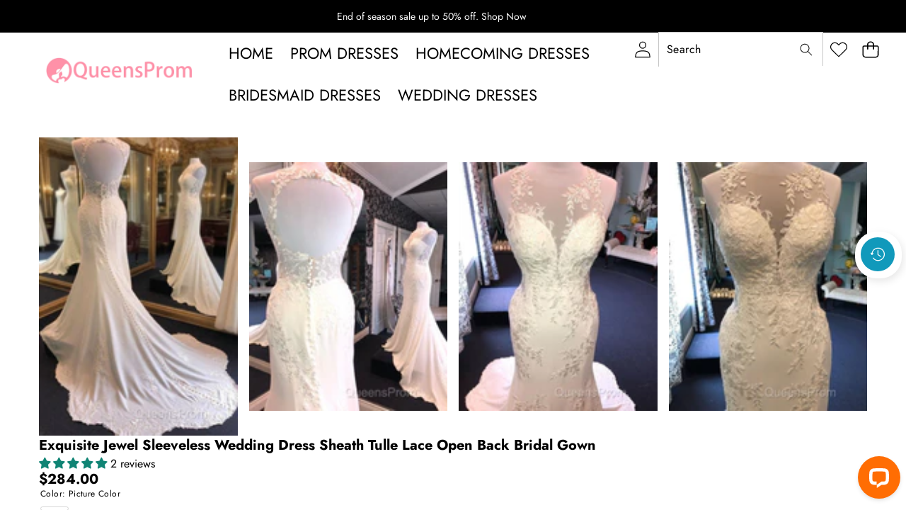

--- FILE ---
content_type: text/css
request_url: https://www.queensprom.com/cdn/shop/t/14/compiled_assets/styles.css?4394
body_size: 45243
content:
/** Shopify CDN: Minification failed

Line 3064:4 Unexpected "{"
Line 3064:5 Expected identifier but found "%"
Line 3064:27 Expected identifier but found ":"

**/


/* CSS from section stylesheet tags */
@media screen and (min-width: 750px) {
    before-you-leave .popup__inner {
      min-width: 90vw;
    }
  }

  @media screen and (min-width: 1025px) {
    before-you-leave .popup__inner {
      min-width: 96rem;
    }
  }
@media (min-width: 750px) {
    .blog-posts-section.layout-panel-flex--row .section-resource-list__header {
      width: calc(var(--header-width) - var(--gap) / 2);
    }

    .blog-posts-section.layout-panel-flex--row .blog-posts-block {
      width: calc(100% - var(--header-width) - var(--gap) / 2);
    }
  }

  @media (min-width: 750px) and (max-width: 1024px) {
    .tablet-column.blog-posts-section.layout-panel-flex--row .section-resource-list__header,
    .tablet-column.blog-posts-section.layout-panel-flex--row .blog-posts-block {
      width: 100%;
    }
  }

  @media (max-width: 749px) {
    .blog-posts-section.mobile-direction--row:not(.tablet-column) .section-resource-list__header {
      width: calc(var(--header-width) - var(--gap) / 2);
    }

    .blog-posts-section.mobile-direction--row:not(.tablet-column) .blog-posts-block {
      width: calc(100% - var(--header-width) - var(--gap) / 2);
    }
  }
.faqs-filterDropdown {
    width: fit-content;
    min-width: 16rem;
    min-height: 4rem;

    & .faqs-filterDropdown-summary {
      padding: 0.7rem 1.8rem;
      display: flex;
      align-items: center;
      border: var(--style-border-width) solid var(--color-foreground);
      border-radius: var(--style-border-radius-buttons-primary);
    }
  }

  .faqs-filterDropdown-menu li {
    text-transform: capitalize;
    cursor: pointer;
  }
.section-wrapper {
    --section-height-offset: 0px;
  }

  .section[data-shopify-visual-preview] {
    min-height: var(--section-preview-height);
    padding-top: 0;
  }

  .section[data-shopify-visual-preview] .custom-section-background {
    display: none;
  }
@media screen and (min-width: 750px) and (max-width: 1024px) {
    .section--featured-collection-cate .section-global__content {
      display: grid;
      grid-template-columns: 1fr 2fr;
      grid-template-rows: 1fr;
      gap: var(--gap);
      grid-auto-flow: dense;

      & > :nth-child(1),
      & > :nth-child(2) {
        grid-column-end: span 1;
        grid-row-end: span 1;
      }

      & > :nth-child(3) {
        grid-column-end: span 2;
      }
    }
  }
@media screen and (max-width: 749px) {
    .swiper-component-mobile .swiper-wrapper {
      flex-wrap: nowrap;
      gap: 0px;
    }

    .swiper-component-mobile .grid__item.swiper-slide {
      max-width: 100%;
    }
  }

  .collection-carousel-swiper-component.full-width .swiper {
    overflow: visible;
  }

  .collection-carousel-swiper-component.full-width .swiper-btns-wrap:not(.swiper-btns-wrap--bottom) {
    position: absolute;
    width: 100%;
    top: 50%;
    left: 0;
    transform: translateY(-50%);
    z-index: 1;
  }

  .product-infinite-scroll {
    margin-top: 5.5rem;
  }

  .section--featured-collection .content-inside-media {
    padding: 3rem 1rem;

    .content-inside-media__inner {
      max-width: 500px;
    }
  }

  .collection-banner .video-wrapper {
    .content-inside-media,
    .deferred-media__poster {
      pointer-events: none;
    }

    .content-inside-media__inner {
      pointer-events: visible;
    }

    .deferred-media__poster-icon {
      pointer-events: visible;
      cursor: pointer;
    }

    &:has(.deferred-media[loaded='true']) {
      .video-wrapper__caption {
        display: none;
      }
    }
  }

  .collection-banner .video-poster-button {
    width: 6.4rem;
    height: 6.4rem;

    .button {
      height: 100%;
      min-width: 100%;
    }
  }

  .section--featured-collection:has(.type-style--tabs-grid) .has-media-banner,
  .section--featured-collection:has(.type-style--tabs-carousel) .has-media-banner {
    grid-template-columns: 1fr;
    gap: var(--gap);
  }

  @media screen and (min-width: 1025px) {
    .section--featured-collection:has(.type-style--tabs-grid) .has-media-banner,
    .section--featured-collection:has(.type-style--tabs-carousel) .has-media-banner {
      grid-template-columns: var(--columns-vertical-int, 1fr 2fr);
      grid-template-areas: var(--grid-template-areas, 'banner content');

      .collection-banner {
        grid-area: banner;
        height: var(--size-style-height);
      }

      &.media-block--small {
        --columns-vertical-int: 0.46fr 2fr;
      }

      &.media-block--large {
        --columns-vertical-int: 1.3fr 2fr;
      }

      &.has-category-list {
        --columns-vertical-int: 1fr 2.6fr 1fr;
        --grid-template-areas: 'banner content category';

        &.media-block--small {
          --columns-vertical-int: 1fr 3.25fr 1fr;
        }
      }
    }

    .section--featured-collection:has(.type-style--tabs-grid) .has-media-banner.has-media-banner-right,
    .section--featured-collection:has(.type-style--tabs-carousel) .has-media-banner.has-media-banner-right {
      --columns-vertical-int: 2fr 1fr;

      &.media-block--small {
        --columns-vertical-int: 2fr 0.46fr;
      }

      &.media-block--large {
        --columns-vertical-int: 2fr 1.3fr;
      }
    }
  }
@media screen and (max-width: 749px) {
    .swiper-component-mobile .swiper-wrapper {
      flex-wrap: nowrap;
      gap: 0px;
    }

    .swiper-component-mobile .grid__item.swiper-slide {
      max-width: 100%;
    }
  }

  .collection-carousel-swiper-component.full-width .swiper {
    overflow: visible;
  }

  .collection-carousel-swiper-component.full-width .swiper-btns-wrap:not(.swiper-btns-wrap--bottom) {
    position: absolute;
    width: 100%;
    top: 50%;
    left: 0;
    transform: translateY(-50%);
    z-index: 1;
  }

  .product-infinite-scroll {
    margin-top: var(--show-more-button-offset, 5.5rem);
  }

  @media screen and (max-width: 1024px) {
    .product-infinite-scroll {
      margin-top: calc(var(--show-more-button-offset, 5.5rem) * 0.75);
    }
    .type-style--tabs-carousel .section-global__content.has-media-banner .collection-banner {
      display: none;
    }
  }

  @media screen and (max-width: 749px) {
    .product-infinite-scroll {
      margin-top: calc(var(--show-more-button-offset, 5.5rem) * 0.5);
    }

    .has-media-banner-widget.grid-layout{
      --card-grid-per-row: 1;
    }

    .has-media-banner-widget .collection-banner{
      order: 1;
    }
  }

  .section--featured-collection .content-inside-media {
    padding: 3rem 1rem;

    .content-inside-media__inner {
      max-width: 500px;
    }
  }

  .collection-banner .video-wrapper {
    .content-inside-media,
    .deferred-media__poster {
      pointer-events: none;
    }

    .content-inside-media__inner {
      pointer-events: visible;
    }

    .deferred-media__poster-icon {
      pointer-events: visible;
      cursor: pointer;
    }

    &:has(.deferred-media[loaded='true']) {
      .video-wrapper__caption {
        display: none;
      }
    }
  }

  .collection-banner .video-poster-button {
    width: 6.4rem;
    height: 6.4rem;

    .button {
      height: 100%;
      min-width: 100%;
    }
  }

  .collection-banner.image-zoomin {
    overflow: hidden;
    .collection-banner__image {
      transition: transform var(--hover-transition-duration) var(--hover-transition-timing);
    }

    &:hover .collection-banner__image {
      transform: scale(var(--hover-subtle-zoom-amount));
    }
  }
.featured-product-section .section-content-wrapper {
    grid-template-columns: 1fr;
    display: grid;
    overflow: hidden;

    @media (min-width: 750px) {
      grid-template-columns: 1fr 1fr;
    }
  }

  .featured-product-section .product-media-container.constrain-height {
    --viewport-offset: 400px;
    --constrained-min-height: var(--visual-preview--height, 80dvh);

    @media screen and (min-width: 750px) {
      --viewport-offset: 300px;
    }
  }

  .featured-product-section .product-card__link {
    --padding-block: 20px;
    --padding-inline: 20px;

    @media screen and (min-width: 750px) {
      --padding-block: 40px;
      --padding-inline: 40px;
    }
  }

  @media screen and (max-width: 749px) {
    .featured-product-section .media-block {
      order: -1;
    }
  }
body {
    --header-height: 0px;
    --header-group-height: var(--header-height);
    --transparent-header-offset-boolean: 0;
  }

  body:has(> #header-group > header) {
    --header-height: 60px;
  }

  body:has(> #header-group:empty) {
    --header-group-height: 0px;
  }

  .header:not([transparent]) {
    min-height: var(--header-height);
    display: block;
  }

  .header-section {
    position: relative;
  }

  .header[transparent='not-sticky']:not([data-sticky-state]) ,
  .header[transparent='not-sticky'][data-sticky-state='inactive'] {
    .header__icon.button  {
      border: none;
    }
    &:not(:has(.list-menu__item:is(:hover, [aria-expanded='true'], [data-animating]))),
    &:not(:has(.details--dropdown:not(.details--dropdown-language):is(:hover))) {
      .header__icon.button  {
        background-color: transparent;
      }
    }
  }

  .header:has(.header__row--bottom) .row-group--shadow .header__row--bottom {
    box-shadow: rgba(var(--color-shadow-rgb) / var(--opacity-20)) 0rem 0.2rem 2rem 0rem;
  }

  .header:not(:has(.header__row--bottom)) .row-group--shadow .header__row--top {
    box-shadow: rgba(var(--color-shadow-rgb) / var(--opacity-20)) 0rem 0.2rem 2rem 0rem;
  }

  .header[transparent] {
    --language-button-background-color: transparent;
    --language-button-border-color: transparent;

    /* used to apply transparency to .header__row, will only ever be transparent or unset */
    --header-bg-color: transparent;

    /* used to display the appropriate logo based on transparency state */
    --header-logo-opacity: 0;
    --header-logo-inverse-opacity: 1;

    position: absolute;
    top: 0;
    left: 0;
    right: 0;

    /* transparent color scheme on .header should never apply its background color */
    background-color: transparent;
    z-index: var(--layer-overlay);

    &[transparent='not-sticky'][data-sticky-state='active'] {
      --header-logo-opacity: 1;
      --header-logo-inverse-opacity: 0;
      --header-bg-color: unset;
      --color-foreground: inherit;
      --color-foreground-rgb: inherit;
      --color-background: inherit;
      --color-background-rgb: inherit;
      --color-border: inherit;
      --color-border-rgb: inherit;

      .header__row {
        transition: none;

        .button {
          --animation-speed: var(--animation-speed-fast);
        }
      }

      .details--dropdown:is(:hover) > .link.link--hover-underline .text {
        background-position-x: left;
        background-size: 100% 1px;
      }
    }

    @media screen and (hover: hover) {
      &:hover {
        --header-logo-opacity: 1;
        --header-logo-inverse-opacity: 0;
        --header-bg-color: unset;
        --color-foreground: inherit;
        --color-foreground-rgb: inherit;
        --color-background: inherit;
        --color-background-rgb: inherit;
        --color-border: inherit;
        --color-border-rgb: inherit;

        .header__row {
          transition: none;

          .button {
            --animation-speed: var(--animation-speed-fast);
          }
        }

        .details--dropdown:is(:hover) > .link.link--hover-underline .text {
          background-position-x: left;
          background-size: 100% 1px;
        }
      }
    }

    .header__row {
      transition: none;

      .button {
        --animation-speed: var(--animation-speed-slow);
      }
    }
  }
  @media screen and (max-width: 1024px) {
    :is(.header[transparent]:not([data-sticky-state='active']),
    .header[transparent='always'][data-sticky-state='active']) .header__row {
      --color-foreground: inherit;
      --color-foreground-rgb: inherit;
      --color-border: inherit;
      --color-border-rgb: inherit;
      --color-primary-button-text: inherit;
      --color-primary: inherit;
      --color-primary-rgb: inherit;
      --color-input-text: inherit;
      --color-input-border: inherit;

      .search--inline {
        --color-input-text: inherit;
        --color-input-border: inherit;
        --color-primary-button-text: inherit;
      }
    }
  }

  @media screen and (min-width: 1025px) {
    :is(.header[transparent]:not([data-sticky-state='active']),
    .header[transparent='always'][data-sticky-state='active']) .header__row:not(:hover) {
      --color-foreground: inherit;
      --color-foreground-rgb: inherit;
      --color-border: inherit;
      --color-border-rgb: inherit;
      --color-primary-button-text: inherit;
      --color-primary: inherit;
      --color-primary-rgb: inherit;
      --color-input-text: inherit;
      --color-input-border: inherit;

      .search--inline {
        --color-input-text: inherit;
        --color-input-border: inherit;
        --color-primary-button-text: inherit;
      }
    }
  }

  #header-group:has(#header-component[data-sticky-type]) {
    display: contents;
  }

  .header__row {
    --color-primary-button-background: transparent;
    --color-primary-button-border: transparent;

    position: relative;
    background-color: var(--header-bg-color, var(--color-background));

    &:has(.header__search--inline),
    &:has(.header__search--inline .search__input.field__input:focus) {
      z-index: 3;
    }

    &.header__row--top:has(.header-localization) {
      z-index: 4;
    }
  }

  /* Header padding styles */
  .header {
    --last-item-minus-margin: 0rem;
    .header__row--top {
      padding-block-start: var(--padding-block-start-top);
      padding-block-end: var(--padding-block-end-top);

      @media screen and (max-width: 749px) {
        padding-block-start: var(--padding-block-start-top) * 0.5;
        padding-block-end: var(--padding-block-end-top) * 0.5;
      }
    }
    .header__row--bottom {
      padding-block-start: var(--padding-block-start-bottom);
      padding-block-end: var(--padding-block-end-bottom);

      @media screen and (max-width: 749px) {
        padding-block-start: var(--padding-block-start-bottom) * 0.5;
        padding-block-end: var(--padding-block-end-bottom) * 0.5;
      }
    }
  }

  /* Animated Sticky Header */

  .header__row--top:not(.divider--page-width),
  .header__row--top.divider--page-width .header__columns,
  .header__row--bottom {
    border-bottom: var(--border-bottom-width) solid var(--color-border);
  }

  .header__row--bottom .header__column--right > *:last-child {
    margin-right: calc(var(--last-item-minus-margin) * -1);
  }

  @media screen and (max-width: 749px) {
    .header__row--top:not(.divider--page-width),
    .header__row--top.divider--page-width .header__columns {
      border-bottom-width: var(--border-bottom-width-mobile);
    }
  }

  .header__row.divider--page-width:not(.section--page-width) .header__columns:not(:has(.header-multi-site)) {
    @media screen and (min-width: 750px) {
      padding-inline-start: 0;
      padding-inline-end: 0;
      margin-inline-start: var(--page-margin);
      margin-inline-end: var(--page-margin);
    }
  }

  .header__row.divider--page-width:not(.section--page-width) .header__columns:has(.header-multi-site) {
    padding-inline: 0;

    @media screen and (min-width: 1025px) {
      padding-inline-start: 0;
      padding-inline-end: var(--page-margin);
    }
  }

  .header__column {
    display: flex;
    align-items: center;

    /* on mobile, header__column nodes are ignored to create a new grid-template-area based on all visible content */
    @media screen and (max-width: 1024px) {
      display: contents;
    }
  }

  .header__column--left,
  .header__column--center {
    gap: var(--gap-items);
    grid-area: left;
  }

  .header__column--center {
    justify-content: center;
    grid-area: center;

    header-menu:only-child .overflow-menu::part(list) {
      justify-content: center;
    }
  }

  .header__column--right {
    gap: var(--gap-items);
    justify-content: flex-end;
    grid-area: right;

    .overflow-menu::part(list) {
      justify-content: flex-end;
    }
  }

  .header__columns {
    /* Three column layout */
    --header-left: 1fr;
    --header-center: auto;
    --header-right: 1fr;
    --header-template-columns: var(--header-left) var(--header-center) var(--header-right);

    /* Mobile layout */
    --header-mobile-bookend: 44px;

    display: grid;
    grid-template-areas: 'left center right';
    grid-gap: var(--gap-xl);
    grid-template-columns: var(--header-template-columns);

    /* If menu is in center column */
    &:has(.header__column--center .header-menu) {
      --header-center: auto;
      --header-left: minmax(max-content, 1fr);
      --header-right: minmax(max-content, 1fr);
    }

    /* If search and no menu in center column */
    &:has(.header__column--center .header__search):not(:has(.header__column--center .header-menu)) {
      --header-center: minmax(max-content, 1fr);
      --header-left: minmax(max-content, 1fr);
      --header-right: minmax(max-content, 1fr);

      .header__search,
      .search-action {
        width: 100%;
        justify-content: center;
      }
    }

    &:has(.header__column--center .header__search) {
      .header__search .svg-wrapper {
        margin-inline-start: 0;
      }
    }

    &:has(.header__column--left .header__search .search--inline) {
      .header__search .details__list {
        left: 0;
      }

      .header__search .search-modal__form:has(.search__input.field__input:focus) .details__list,
      .header__search .search-modal__form[open] .details__list {
        opacity: 1;
        transform: translate3d(0, 1rem, 0);
        pointer-events: auto;
      }
    }

    &:has(.header__column--center .header__search .search--inline) {
      .header__search .predictive-search--center {
        width: 100%;
        max-height: 70dvh;
      }

      .header__search .details__list {
        left: 50%;
        transform: translate(-50%, 5rem);
      }

      .header__search .search-modal__form:has(.search__input.field__input:focus) .details__list,
      .header__search .search-modal__form[open] .details__list {
        transform: translate3d(-50%, 1rem, 0);
      }
    }

    &:has(.header__column--right .header__search .search--inline) {
      .header__search .details__list {
        right: 0;
      }

      .header__search .search-modal__form:has(.search__input.field__input:focus) .details__list,
      .header__search .search-modal__form[open] .details__list {
        transform: translate3d(0, 1rem, 0);
      }
    }

    &:has(.header__search .search--inline) {
      .search__input.field__input {
        padding: 1.5rem 0 1.5rem 2rem;
      }

      .header__search--underline .search__input.field__input {
        padding-left: 0;
      }

      .header__search .details__list {
        opacity: 0;
        transition: opacity var(--animation-speed) var(--animation-easing),
          transform var(--animation-speed) var(--animation-easing);
        pointer-events: none;
      }

      .header__search .search-modal__form:has(.search__input.field__input:focus) .details__list,
      .header__search .search-modal__form[open] .details__list {
        opacity: 1;
        pointer-events: auto;
      }

      .predictive-search {
        padding-inline: var(--padding-2xl);
        max-height: 70dvh;
      }
    }

    /* If menu and search in center column */
    &:has(.header__column--center .header-menu):has(.header__column--center .header__search) {
      --header-center: minmax(max-content, 2fr);
      --header-left: minmax(max-content, 1fr);
      --header-right: minmax(max-content, 1fr);

      .header__search {
        width: 30rem;
      }

      .header__column--center {
        justify-content: space-between;
      }

      .predictive-search-results__list-inline {
        --card-grid-per-row: 2;
      }
    }

    /* If there is no center column, make the column the menu is in grow eagerly */
    &:where(:not(:has(.header__column--center))) {
      @media screen and (min-width: 750px) {
        --header-template-columns: var(--header-left) var(--header-right);

        grid-template-areas: 'left right';
      }

      /* If the header-menu is in the right column */
      &:has(.header__column--right header-menu) {
        --header-right: auto;
        --header-left: minmax(max-content, 1fr);
      }

      /* If the header-menu is in the left column */
      &:has(.header__column--left header-menu) {
        --header-left: auto;
        --header-right: minmax(max-content, 1fr);
      }
    }

    @media screen and (max-width: 1024px) {
      --header-template-columns: var(--header-mobile-bookend) var(--header-mobile-bookend) 1fr
        var(--header-mobile-bookend) var(--header-mobile-bookend);

      grid-template-areas: 'leftA leftB center rightA rightB';
      grid-column: span 3;
      grid-gap: var(--gap-2xs);
      align-items: center;
      padding-block: 0;
      padding-inline: 0 var(--padding-3xs);

      .header-logo {
        grid-area: center;
        text-align: center;
      }

      &:not(:has(.header-actions)) .search-action {
        grid-area: leftB;
      }

      .account-actions,
      &:not(:has(.account-actions)) .search-action {
        grid-area: rightA;
      }

      &:not(:has(.header-actions)) .account-actions {
        grid-area: rightB;
      }

      .search-action {
        grid-area: leftB;
      }

      .header-actions {
        grid-area: rightB;
      }

      &:has(.header-multi-site) {
        .header-multi-site {
          grid-column: 1 / 6;
          grid-row: 1;
        }

        .header-logo,
        &:not(:has(.header-actions)) .search-action,
        .account-actions,
        &:not(:has(.account-actions)) .search-action,
        .search-action,
        .header-actions {
          grid-row: 2;
        }
      }
    }
  }

  /* Single column layout if there are no columns within */
  .header__columns:not(:has(.header__column)) {
    grid-template-columns: 1fr;
  }

  /* If header column has header vertical menu */
  .header__columns:has(.header__column--left .header__vertical-menu)  {
    @media screen and (min-width: 750px) {
      --header-left: 1fr;
      --header-right: max-content;
    }
  }
  .header__columns:has(.header__column--right .header__vertical-menu) {
    @media screen and (min-width: 750px) {
      --header-left: max-content;
      --header-right: 1fr;
    }
  }

  /* If header column has only header menu and localization */
  .header__columns:has(.header__column--left):has(.header__column--right):has(.header-menu):has(.header-localization):not(:has(.header__column--center)) {
    @media screen and (min-width: 750px) {
      --header-left: 1fr;
      --header-right: max-content;
    }
  }

  /* If header column has only header menu and header logo left and right has only header block */
  .header__columns:has(.header__column--left .header-menu):has(.header__column--right .header-block:only-child):not(:has(.header__column--center)) {
    @media screen and (min-width: 750px) {
      --header-left: 1fr;
      --header-right: max-content;
    }
  }

  @media screen and (min-width: 1025px) {
    .header__columns:has(.search--inline) .header__search .details__list {
      min-width: 62.5rem;
    }
  }

  /* Mega menu */
  .mega-menu {
    position: static;
  }
  .mega-menu__content:not(:has(>.header__submenu-wrapper)) {
    background: var(--color-background);
    border-left: 0;
    border-radius: 0;
    border-right: 0;
    left: 0;
    overflow-y: auto;
    padding-bottom: 0;
    padding-top: 3rem;
    position: absolute;
    right: 0;
    top: var(--top-position, 100%);
    margin-top: var(--margin-top);
    opacity: var(--opacity-0);
    visibility: hidden;
    overflow: hidden;

    .page-width--full {
      padding-inline: var(--padding-4xl);
    }

    > .list-menu--wrapper {
      overflow-y: auto;
      padding-bottom: 3rem;
      max-height: calc(100vh - var(--header-bottom-position-desktop, 20rem) - 4rem);

      &:has(.mega-menu__collage-wrapper) {
        padding-bottom: 0;
      }
    }

    &:has(.mega-menu--3) {
      padding-bottom: 0;
    }
  }

  .mega-menu__content:has(>.header__submenu-wrapper) {
    position: absolute;
    width: 20rem;
    border: 1px solid rgb(var(--color-foreground-rgb) / var(--opacity-20));
  }

  .shopify-section-header-sticky .mega-menu__content {
    max-height: calc(100vh - var(--header-bottom-position-desktop, 20rem) - 4rem);
  }
  .header-wrapper--border-bottom .mega-menu__content {
    border-top: 0;
  }
  .mega-menu__list {
    display: grid;
    gap: 1.8rem 4rem;
    grid-template-columns: repeat(var(--columns-count), minmax(0, 1fr));
    list-style: none;
    flex: 1 1 100%;
    padding: 0;


  }
  .header__mega-submenu ul li {
    margin-bottom: .5rem;
  }
  .mega-menu__collage {
    flex: 0 0 50rem;

    .collage__item--image + .menu-dropdown__brand {
      padding-left: 2rem;
    }
  }

  .collage__item--image {
    border: var(--border-width) solid var(--color-border);
    border-radius: var(--border-radius);
    overflow: hidden;
  }

  .mega-menu--2 .mega-menu__collage {
    align-items: center;
    margin-top: 1rem;

    @media screen and (min-width: 750px) {
      .collage__item--1, .collage__item--4 {
          grid-row: span 1;
      }
      .collage--2-items .collage__item--2 {
        grid-row: 1 / span 2;
      }

      .collage__item--3 {
        grid-row: 1 / span 1;
      }
    }
  }
  .mega-menu__collage-wrapper.mega-menu__collage-wrapper--divider {
    padding-top: 0;
    margin-top: var(--margin-4xl);
    border-top: var(--border-width, .1rem) solid rgba(var(--color-border-rgb) / var(--opacity-20));

    .mega-menu__collection {
      padding-top: var(--margin-xl);
    }
  }
  .mega-menu__link {
    display: inline-block;
    padding: 0;
    word-wrap: break-word;
  }
  .mega-menu__link--level-2 {
    font-weight: bold;
    margin-bottom: 1rem;

    &.link--hover-underline:not(:has(.text)) ~ ul {
      margin-top: 1rem;
    }
  }
  .header__menu-item.mega-menu__link--level-3,
  .header__menu-item.mega-menu__link--level-2 {
    padding: .5rem 0;
  }
  .header--top-center .mega-menu__list {
    display: flex;
    justify-content: center;
    flex-wrap: wrap;
    column-gap: 0;
  }
  .header--top-center .mega-menu__list > li {
    width: 16%;
    padding-right: 2.4rem;
  }
  .mega-menu__list--condensed .mega-menu__link {
    font-weight: normal;
  }
  @media screen and (min-width: 750px) {
    .azbrandsTable {
      max-width: 34rem;
    }
  }

  .azbrandsTable li {
    display: inline-block;
    vertical-align: top;
    width: 32px;
    text-align: left;
    margin-bottom: 2px;
  }
  .azbrandsTable .link {
    padding: 1px 0;
    text-transform: capitalize;
    opacity: var(--opacity-50);
    pointer-events: none;
  }
  .azbrandsTable .link.is-active {
    opacity: var(--opacity-100);
    pointer-events: auto;
  }
  .azbrandsTable li:first-child {
    margin-left: 0;
  }
.drawer--menu-multi-tab .drawer__inner {
    padding-inline: 0;
  }

  .drawer--menu-multi-tab .menu-drawer__menu .menu-drawer__menu-item,
  .drawer--menu-multi-tab .menu-drawer__menu-grid {
    padding-inline: var(--padding-xl);
  }

  .drawer--menu-multi-tab .menu-drawer__close-button {
    padding: 0 var(--minimum-touch-target) 0 var(--padding-xl);
    height: var(--minimum-touch-target);
    width: 100%;
    text-align: left;
  }

  .drawer--menu-multi-tab .drawer__header:has(.drawer__close){
    width: fit-content;
    position: absolute;
    right: 0;
    left: auto;
    padding: 0;
  }

  .drawer--menu-multi-tab .drawer__header .drawer__close{
    margin: 0;
  }

  .drawer--menu-multi-tab .tabs-product-header{
    --button-font-size-link: 2rem;
    --button-font-weight-link: 700;
  }

  .menu-drawer__menu-item.menu-drawer__menu-item--multi-tab {
    padding-inline: var(--padding-xl);
  }

  .mobile--multi-tab .section-resource-list,
  .mobile--multi-tab {
    height: 100%;
  }


  .mobile--multi-tab .section-resource-list__content {
    height: calc(100% - 48px);
    position: relative;
  }

  .mobile--multi-tab .menu-drawer__utility-links {
    padding: 0;
  }
/**
   * Blog posts page layout
   */
  .blog-posts-container {
    display: flex;
    flex-direction: column;
    width: 100%;
    gap: var(--blog-post-container-gap-mobile);

    @media screen and (min-width: 750px) {
      gap: var(--blog-post-container-gap);
    }
  }

  .blog-posts__main .blog-post-item {
    --blog-post-card-scale: 0.6;
    grid-column: span 6;
  }

  .blog-posts:not(:has(.blog-posts__sidebar-drawer)) .toggle-sidebar {
    display: none;
  }

  .blog-posts__main:not(:has(.blog-posts__sidebar-drawer)) {
    grid-template-columns: 1fr;
  }

  @media screen and (min-width: 1025px) {
    .blog-posts__main:has(.blog-posts__sidebar-drawer) {
      grid-template-columns: minmax(27rem, 30%) 1fr;
      column-gap: var(--columns-gap);
    }
  }

  @media screen and (min-width: 1440px) {
    .blog-posts__main:has(.blog-posts__sidebar-drawer) {
      grid-template-columns: 27rem 1fr;
    }
  }

  /* drawer overlay */
  .toggle-sidebar {
    margin-bottom: 2rem;
    margin-left: auto;
  }
  @media screen and (min-width: 1025px) {
    .toggle-sidebar {
      display: none;
    }
  }
.cart-page {
    --cart-font-size--2xs: var(--font-size--2xs);
    --cart-font-size--xs: var(--font-size--xs);
    --cart-font-size--sm: var(--font-size--sm);
    --cart-font-size--md: var(--font-size--md);
    --cart-font-size--2xl: var(--font-size--2xl);

    display: grid;
    grid-template-columns: 1fr;
    gap: 0 var(--gap-3xl);
  }

  .cart-page--empty {
    display: flex;
    flex-direction: column;
    align-items: center;
    justify-content: center;
  }

  .cart-page--empty .cart-page__title,
  .cart-page--empty .cart-page__more-blocks {
    margin-top: var(--margin-6xl);
  }

  .cart-page__more-blocks {
    width: 100%;
  }

  .cart-page--empty .cart-title {
    text-align: center;
  }

  .cart-page__main {
    grid-column: 1;
  }

  .cart-page__summary {
    max-width: max(50vw, 75rem);
    padding-top: var(--padding-xl);
  }

  @media screen and (min-width: 1025px) {
    .cart-page__items,
    .cart-page__summary {
      grid-column-end: span 2;
    }

    .cart-page__summary {
      height: 100%;
      padding-top: 0;

      /* needed to support blurred effect from hero section */
      position: relative;
    }

    .section--page-width .cart-page:has(.cart__container--extend) {
      grid-column: 2 / 4;
      grid-template-columns: 1fr minmax(
          var(--side-cart-width),
          calc((100vw - var(--page-width)) / 2 + var(--side-cart-width))
        );
    }

    .cart__container--extend {
      height: 100%;
    }
  }

  @media screen and (min-width: 1200px) {
    .cart-page {
      grid-template-columns: 1fr var(--side-cart-width);
      grid-template-rows: 1fr;
      grid-auto-flow: dense;
    }

    .cart-page__items,
    .cart-page__summary {
      grid-column-end: span 1;
    }
  }
.main-collection-grid {
    grid-column: var(--grid-column--mobile);

    @media screen and (min-width: 750px) {
      grid-column: var(--grid-column--desktop);
    }
  }

  .collection-wrapper {
    @media screen and (min-width: 750px) {
      grid-template-columns:
        1fr repeat(
          var(--centered-column-number),
          minmax(0, calc((var(--page-width) - var(--page-margin) * 2) / var(--centered-column-number)))
        )
        1fr;
    }
  }

  /* .collection-wrapper:has(.facets-block-wrapper--full-width), */
  .collection-wrapper:has(.collection-wrapper--full-width),
  .collection-wrapper:has(.facets-block-wrapper--vertical) {
    @media screen and (min-width: 750px) {
      grid-column: 1 / -1;
      grid-template-columns:
        minmax(var(--page-margin), 1fr)
        24rem
        repeat(
          calc(var(--centered-column-number) - 1),
          minmax(0, calc((var(--page-width) - var(--page-margin) * 2 - 24rem) / (var(--centered-column-number) - 1)))
        )
        minmax(var(--page-margin), 1fr);
    }
  }

  .collection-wrapper:has(.facets-block-wrapper--vertical.facets-block-wrapper--right) {
    @media screen and (min-width: 750px) {
      grid-template-columns:
        minmax(var(--page-margin), 1fr)
        repeat(
          calc(var(--centered-column-number) - 1),
          minmax(0, calc((var(--page-width) - var(--page-margin) * 2 - 24rem) / (var(--centered-column-number) - 1)))
        )
        24rem
        minmax(var(--page-margin), 1fr);
    }
  }

  .collection-wrapper:has(.facets--horizontal) {
    .collection-header {
      grid-column: 1 / -1;
    }
  }

  .collection-wrapper:has(.facets-block-wrapper--full-width.facets-block-wrapper--vertical) {
    @media screen and (max-width: 749px) {
      display: grid;
      grid-template-columns: repeat(var(--centered-column-number), 1fr);

      .main-collection-grid {
        grid-column: 1 / 13;
      }
    }
  }

  .collection-wrapper:has(.facets--vertical) .facets-block-wrapper--vertical:not(.hidden) ~ .facets-vertical-sort,
  .collection-wrapper:has(.facets--vertical) .facets-block-wrapper--vertical:not(.hidden) ~ .collection-header,
  .collection-wrapper:has(.facets--vertical) .facets-block-wrapper--vertical:not(.hidden) ~ .main-collection-grid {
    @media screen and (min-width: 1025px) {
      grid-column: var(--facets-vertical-col-width) / var(--full-width-column-number);
    }
  }

  .collection-wrapper:has(.facets-block-wrapper--right .facets--vertical)
    .facets-block-wrapper--vertical:not(.hidden)
    ~ .facets-vertical-sort,
  .collection-wrapper:has(.facets-block-wrapper--right .facets--vertical)
    .facets-block-wrapper--vertical:not(.hidden)
    ~ .collection-header,
  .collection-wrapper:has(.facets-block-wrapper--right .facets--vertical)
    .facets-block-wrapper--vertical:not(.hidden)
    ~ .main-collection-grid {
    @media screen and (min-width: 1025px) {
      grid-column: 2 / var(--facets-vertical-col-start);
    }
  }

  .collection-wrapper:has(.facets--vertical, .facets--vertical .collection-header) {
    grid-template-rows: max-content max-content 1fr;
    .collection-header {
      grid-column: 1 / -1;

      @media screen and (min-width: 750px) {
        grid-column: 2/14;
      }

      @media screen and (min-width: 1025px) {
        grid-row: 1 / 2;
      }
    }

    @media screen and (max-width: 1024px) {
      .facets-block-wrapper--vertical {
        grid-row: 2 / 3;
      }

      &:has(.facets-vertical-sort--vertical-divider) .collection-header {
        border-bottom: var(--style-border-width) solid var(--color-border);
      }
    }

    .facets-block-wrapper--vertical:not(.hidden) ~ .facets-vertical-sort {
      grid-row: 2 / 3;
    }

    .facets-block-wrapper--vertical:not(.hidden) ~ .main-collection-grid {
      grid-row: 3 / 4;
    }
  }

  .collection-wrapper:has(.facets-block-wrapper--vertical:not(#filters-drawer)):has(.collection-wrapper--full-width) {
    @media screen and (min-width: 750px) {
      grid-column: 1 / -1;
      grid-template-columns: 0fr repeat(var(--centered-column-number), minmax(0, 1fr)) 0fr;
    }
  }

  :is(.collection-wrapper--full-width, .collection-wrapper--full-width-on-mobile)
    [product-grid-view='default']
    .product-grid__card {
    @media screen and (max-width: 749px) {
      padding-inline-start: max(var(--padding-xs), var(--padding-inline-start));
      padding-inline-end: max(var(--padding-xs), var(--padding-inline-end));
    }
  }

  :is(.collection-wrapper--full-width, .collection-wrapper--full-width-on-mobile)
    [product-grid-view='mobile-single']
    .product-grid__card {
    @media screen and (max-width: 749px) {
      padding-inline-start: max(var(--padding-xs), var(--padding-inline-start));
      padding-inline-end: max(var(--padding-xs), var(--padding-inline-end));
    }
  }

  /* Make product media go edge-to-edge by using negative margins */
  :is(.collection-wrapper--full-width) .card-gallery,
  :is(.collection-wrapper--full-width-on-mobile) .card-gallery {
    @media screen and (max-width: 749px) {
      margin-inline-start: calc(-1 * max(var(--padding-xs), var(--padding-inline-start)));
      margin-inline-end: calc(-1 * max(var(--padding-xs), var(--padding-inline-end)));
    }
  }
.main-collection-grid {
    grid-column:1/14;

    @media screen and (min-width: 750px) {
      grid-column: var(--grid-column--desktop);
    }
  }

  .collection-wrapper {
    @media screen and (min-width: 750px) {
      grid-template-columns:
        1fr repeat(
          var(--centered-column-number),
          minmax(0, calc((var(--page-width) - var(--page-margin) * 2) / var(--centered-column-number)))
        )
        1fr;
    }
  }

  /* .collection-wrapper:has(.facets-block-wrapper--full-width), */
  .collection-wrapper:has(.collection-wrapper--full-width),
  .collection-wrapper:has(.facets-block-wrapper--vertical) {
    @media screen and (min-width: 750px) {
      grid-column: 1 / -1;
      grid-template-columns:
        minmax(var(--page-margin), 1fr)
        24rem
        repeat(
          calc(var(--centered-column-number) - 1),
          minmax(0, calc((var(--page-width) - var(--page-margin) * 2 - 24rem) / (var(--centered-column-number) - 1)))
        )
        minmax(var(--page-margin), 1fr);
    }
  }

  .collection-wrapper:has(.facets-block-wrapper--vertical.facets-block-wrapper--right) {
    @media screen and (min-width: 750px) {
      grid-template-columns:
        minmax(var(--page-margin), 1fr)
        repeat(
          calc(var(--centered-column-number) - 1),
          minmax(0, calc((var(--page-width) - var(--page-margin) * 2 - 24rem) / (var(--centered-column-number) - 1)))
        )
        24rem
        minmax(var(--page-margin), 1fr);
    }
  }

  .collection-wrapper:has(.facets--horizontal) {
    .collection-header {
      grid-column: 1 / -1;
    }
  }

  .collection-wrapper:has(.facets-block-wrapper--full-width.facets-block-wrapper--vertical) {
    @media screen and (max-width: 749px) {
      display: grid;
      grid-template-columns: repeat(var(--centered-column-number), 1fr);

      .main-collection-grid {
        grid-column: 1 / 13;
      }
    }
  }

  .collection-wrapper:has(.facets--vertical) .facets-block-wrapper--vertical:not(.hidden) ~ .facets-vertical-sort ,
  .collection-wrapper:has(.facets--vertical) .facets-block-wrapper--vertical:not(.hidden) ~ .collection-header ,
  .collection-wrapper:has(.facets--vertical) .facets-block-wrapper--vertical:not(.hidden) ~ .main-collection-grid {
    @media screen and (min-width: 1025px) {
      grid-column: var(--facets-vertical-col-width) / var(--full-width-column-number);
    }
  }

  .collection-wrapper:has(.facets-block-wrapper--right .facets--vertical) .facets-block-wrapper--vertical:not(.hidden) ~ .facets-vertical-sort ,
  .collection-wrapper:has(.facets-block-wrapper--right .facets--vertical) .facets-block-wrapper--vertical:not(.hidden) ~ .collection-header ,
  .collection-wrapper:has(.facets-block-wrapper--right .facets--vertical) .facets-block-wrapper--vertical:not(.hidden) ~ .main-collection-grid {
    @media screen and (min-width: 1025px) {
      grid-column: 2 / var(--facets-vertical-col-start);
    }
  }

  .collection-wrapper:has(.facets--vertical, .facets--vertical .collection-header) {
    display: grid;
    grid-template-rows: max-content max-content 1fr;
    .collection-header {
      grid-column: 1 / -1;

      @media screen and (min-width: 750px) {
        grid-column: 2/14;
      }

      @media screen and (min-width: 1025px) {
        grid-row: 1 / 2;
      }
    }

    @media screen and (max-width: 1024px) {
      .facets-block-wrapper--vertical {
        grid-row: 2 / 3;
      }

      &:has(.facets-vertical-sort--vertical-divider) .collection-header {
        border-bottom: var(--style-border-width) solid var(--color-border);
      }
    }


    .facets-block-wrapper--vertical:not(.hidden) ~ .facets-vertical-sort {
      grid-row: 2 / 3;
    }

    .facets-block-wrapper--vertical:not(.hidden) ~ .main-collection-grid {
      grid-row: 3 / 4;
    }
  }

  .collection-wrapper:has(.facets-block-wrapper--vertical:not(#filters-drawer)):has(.collection-wrapper--full-width) {
    @media screen and (min-width: 750px) {
      grid-column: 1 / -1;
      grid-template-columns: 0fr repeat(var(--centered-column-number), minmax(0, 1fr)) 0fr;
    }
  }

  :is(.collection-wrapper--full-width, .collection-wrapper--full-width-on-mobile)
    [product-grid-view='default']
    .product-grid__card {
    @media screen and (max-width: 749px) {
      padding-inline-start: max(var(--padding-xs), var(--padding-inline-start));
      padding-inline-end: max(var(--padding-xs), var(--padding-inline-end));
    }
  }

  :is(.collection-wrapper--full-width, .collection-wrapper--full-width-on-mobile)
    [product-grid-view='mobile-single']
    .product-grid__card {
    @media screen and (max-width: 749px) {
      padding-inline-start: max(var(--padding-xs), var(--padding-inline-start));
      padding-inline-end: max(var(--padding-xs), var(--padding-inline-end));
    }
  }

  /* Make product media go edge-to-edge by using negative margins */
  :is(.collection-wrapper--full-width) .card-gallery,
  :is(.collection-wrapper--full-width-on-mobile) .card-gallery {
    @media screen and (max-width: 749px) {
      margin-inline-start: calc(-1 * max(var(--padding-xs), var(--padding-inline-start)));
      margin-inline-end: calc(-1 * max(var(--padding-xs), var(--padding-inline-end)));
    }
  }
.product-information__media {
    display: flex;
    order: 0;
    width: 0;
    min-width: 100%;
  }

  .product-information--details-overlay-on-scroll-mobile .product-information__media {
    position: sticky;
    top: 0;
  }

  @media screen and (max-width: 749px) {
    .product-information__media {
      grid-column: 1 / -1;
    }

    .product-information--media-right {
      display: flex;
      flex-direction: column;

      .product-details {
        order: 1;
        width: 100%;
      }
    }
  }

  @media screen and (min-width: 750px) {
    .product-information__media {
      position: sticky;
      top: 0;
    }

    .product-information__grid {
      display: grid;
      grid-template-columns: subgrid;
      grid-column: 1 / -1;
    }

    .product-information__grid.product-information--media-none,
    .product-information__grid:has(.product-information__media:empty) {
      .product-details {
        width: var(--narrow-content-width);
        margin: 0 auto;
      }
    }

    .product-information__grid:not(:has(.product-information__media:empty)) {
      &.product-information--media-left {
        grid-template-columns: 1fr max(45vw, var(--sidebar-width));

        .product-information__media {
          padding-right: calc(var(--gap, 0) / 2);
        }

        .product-details {
          padding-left: calc(var(--gap, 0) / 2);
        }

        &:has(.media-gallery--extend) {
          grid-column: 1 / 3;
        }

        @media screen and (max-width: 1024px) {
          .product-information__media {
            padding-right: calc(var(--gap, 0) / 4);
          }

          .product-details {
            padding-left: calc(var(--gap, 0) / 4);
          }
        }
      }

      &.product-information--media-right {
        grid-template-columns: min(50vw, var(--sidebar-width)) 1fr;

        .product-information__media {
          padding-left: calc(var(--gap, 0) / 2);
          order: 1;
        }

        .product-details {
          padding-right: calc(var(--gap, 0) / 2);
          order: 0;
        }

        &:has(.media-gallery--extend) {
          grid-column: 2 / -1;
        }

        @media screen and (max-width: 1024px) {
          .product-information__media {
            padding-left: calc(var(--gap, 0) / 4);
          }

          .product-details {
            padding-right: calc(var(--gap, 0) / 4);
          }
        }
      }

      &.product-information__grid--half,
      &.product-information__grid--half:has(.media-gallery--extend) {
        grid-column: 1 / -1;
        grid-template-columns:
          var(--full-page-grid-margin) calc(var(--full-page-grid-central-column-width) / 2) calc(
            var(--full-page-grid-central-column-width) / 2
          )
          var(--full-page-grid-margin);

        &.product-information--media-left {
          .product-information__media {
            grid-column: 2 / 3;

            &:has(.media-gallery--extend) {
              grid-column: 1 / 3;
            }
          }

          .product-details {
            grid-column: 3 / 4;
          }
        }

        &.product-information--media-right {
          .product-information__media {
            grid-column: 3 / 4;

            &:has(.media-gallery--extend) {
              grid-column: 3 / -1;
            }
          }

          .product-details {
            grid-column: 2 / 3;
          }
        }
      }
    }

    .section--full-width {
      .product-information__grid:not(:has(.product-information__media:empty)),
      .product-information__grid:not(:has(.product-information__media:empty)) {
        &.product-information--media-left,
        &.product-information--media-right {
          grid-column: 1 / -1;
        }

        &.product-information--media-left .product-details {
          padding-inline-end: var(--padding-lg);
        }

        &.product-information--media-right .product-details {
          padding-inline-start: var(--padding-lg);
        }

        &.product-information__grid--half.product-information--media-left {
          .product-information__media {
            grid-column: 1 / 3;
          }

          .product-details {
            grid-column: 3 / -1;
          }
        }

        &.product-information__grid--half.product-information--media-right {
          .product-information__media {
            grid-column: 3 / -1;
          }

          .product-details {
            grid-column: 1 / 3;
          }
        }
      }
    }
  }

  @media screen and (min-width: 1200px) {
    .product-information__grid:not(
        .product-information__grid--half,
        :has(.product-information__media:empty)
      ).product-information--media-left {
      grid-template-columns: 2fr 1.34fr;
    }

    .product-information__grid:not(
        .product-information__grid--half,
        :has(.product-information__media:empty)
      ).product-information--media-right {
      grid-template-columns: 1fr 2fr;
    }
  }

  .product-information__grid--limit-details .product-details > .group-block {
    max-width: var(--sidebar-width);
  }

  .product-information__media :is(.swiper-actions--center_vert) .swiper-pagination.swiper-pagination-bullets:not(.swiper-pagination-bullets-dynamic),
  .product-information__media :is(.swiper-actions--center_vert) .swiper-pagination:not(.swiper-pagination-progressbar) {
    bottom: 1rem;

    @media screen and (min-width: 750px) {
      bottom: 2rem;
    }
  }

  body:has(#header-group #header-component[data-sticky-state='active']) .product-details.sticky-content--desktop {
    --sticky-header-offset: var(--header-height);
  }
.marquee__wrapper {
    gap: var(--marquee-gap);
    white-space: nowrap;
  }

  .marquee__content {
    min-width: max-content;
    gap: var(--marquee-gap);
  }

  .marquee__content :is(p, h1, h2, h3, h4, h5, h6) {
    white-space: nowrap;
  }

  .marquee__content .marquee__repeated-items * {
    max-width: none;
  }

  .marquee__repeated-items {
    min-width: max-content;
    gap: var(--marquee-gap);
  }

  .marquee__repeated-items > * {
    align-content: center;
  }

  .hero__content-wrapper.layout-panel-flex--column marquee-component {
    --margin-inline: var(--full-page-margin-inline-offset);

    width: -webkit-fill-available;
    min-height: max-content;
  }

  @media (prefers-reduced-motion: no-preference) {
    marquee-scroll .marquee__content,
    marquee-component:not([data-disabled]):has(:not(marquee-scroll)) .marquee__wrapper {
      animation: marquee-motion var(--marquee-speed) linear infinite var(--marquee-direction);
      will-change: transform;
    }

    marquee-scroll .marquee__content {
      --percent: -100%;
      width: max-content;
    }
  }

  @keyframes marquee-motion {

    to {
      transform: translate3d(calc(var(--percent, -100%) - (var(--marquee-gap) / 2)), 0, 0);
    }
  }

  .marquee__repeated-items .icon-block:has(a):hover img {
    animation: zoom-in-out 0.9s both;
  }

  @keyframes jello-vertical {
    0% {
      transform: scale3d(1, 1, 1);
    }
    30% {
      transform: scale3d(0.75, 1.25, 1);
    }
    40% {
      transform: scale3d(1.25, 0.75, 1);
    }
    50% {
      transform: scale3d(0.85, 1.15, 1);
    }
    65% {
      transform: scale3d(1.05, 0.95, 1);
    }
    75% {
      transform: scale3d(0.95, 1.05, 1);
    }
    100% {
      transform: scale3d(1, 1, 1);
    }
  }

  @keyframes zoom-in-out {
    0% {
      transform: scale(1);
    }
    50% {
      transform: scale(1.05);
    }
    100% {
      transform: scale(1);
    }
  }
.media-banner[data-shopify-visual-preview] {
    min-height: var(--section-preview-height);
    padding-top: 0;
  }
  .section--page-width {
    &.media-banner {
      grid-template-areas: 'margin-left media margin-right' 'margin-left content margin-right';
      @media screen and (min-width: 750px) {
        grid-template-areas: 'margin-left media content margin-right';
        --media-banner-grid-columns: var(--full-page-grid-margin)
          calc((var(--full-page-grid-central-column-width) / 12) * 7)
          calc((var(--full-page-grid-central-column-width) / 12) * 5) var(--full-page-grid-margin);
      }
    }
    &.media-banner--media-right {
      @media screen and (min-width: 750px) {
        --media-banner-grid-columns: var(--full-page-grid-margin)
          calc((var(--full-page-grid-central-column-width) / 12) * 5)
          calc((var(--full-page-grid-central-column-width) / 12) * 7) var(--full-page-grid-margin);
        grid-template-areas: 'margin-left content media margin-right';
      }
    }
    &.media-banner--medium {
      @media screen and (min-width: 750px) {
        --media-banner-grid-columns: var(--full-page-grid-margin)
          repeat(2, calc(var(--full-page-grid-central-column-width) / 2)) var(--full-page-grid-margin);
      }
    }
    &.media-banner--narrow.media-banner--media-right {
      @media screen and (min-width: 750px) {
        --media-banner-grid-columns: var(--full-page-grid-margin)
          calc((var(--full-page-grid-central-column-width) / 3) * 2)
          calc(var(--full-page-grid-central-column-width) / 3) var(--full-page-grid-margin);
      }
    }
    &.media-banner--narrow {
      @media screen and (min-width: 750px) {
        --media-banner-grid-columns: var(--full-page-grid-margin)
          calc(var(--full-page-grid-central-column-width) / 3)
          calc((var(--full-page-grid-central-column-width) / 3) * 2) var(--full-page-grid-margin);
      }
    }
    &.media-banner.media-banner--media-stack,
    &.media-banner--medium.media-banner--media-stack,
    &.media-banner--narrow.media-banner--media-stack {
      @media screen and (min-width: 750px) {
        grid-template-areas: 'media';
        --media-banner-grid-columns: 1fr;
      }
    }
  }
  .section--full-width {
    &.media-banner--media-right {
      @media screen and (min-width: 750px) {
        --media-banner-grid-columns: 2.5fr 3.5fr;
        grid-template-areas: 'content media';
      }
    }
    &.media-banner--medium {
      @media screen and (min-width: 750px) {
        --media-banner-grid-columns: 1fr 1fr;
      }
    }
    &.media-banner--narrow {
      @media screen and (min-width: 750px) {
        --media-banner-grid-columns: 2fr 4fr;
      }
    }
    &.media-banner--narrow.media-banner--media-right {
      @media screen and (min-width: 750px) {
        --media-banner-grid-columns: 4fr 2fr;
      }
    }
    &.media-banner.media-banner--media-stack,
    &.media-banner--medium.media-banner--media-stack,
    &.media-banner--narrow.media-banner--media-stack {
      @media screen and (min-width: 750px) {
        grid-template-areas: 'media';
        --media-banner-grid-columns: 1fr;
      }
    }
  }
  .media-banner.media-banner--media-extend {
    grid-template-columns: var(--media-banner-grid-columns);
    grid-template-areas: 'media media media' 'margin-left content margin-right';
    @media screen and (min-width: 750px) {
      grid-template-areas: 'media media content margin-right';
    }
  }
  .media-banner--media-extend.media-banner--media-right {
    @media screen and (min-width: 750px) {
      grid-template-areas: 'margin-left content media media';
    }
  }
  .media-banner--media-right {
    @media screen and (min-width: 750px) {
      grid-template-areas: 'margin-left content media media';
    }
  }
  .media-banner.media-banner--media-stack {
    position: relative;
    display: flex;
    flex-direction: column;
    &.media-banner--height-auto {
      .media-block {
        aspect-ratio: var(--aspect-ratio);
      }
      .media-block:has(.deferred-media) {
        aspect-ratio: auto;
        @media screen and (min-width: 750px) {
          aspect-ratio: var(--aspect-ratio);
        }
      }
    }
    .media-block {
      position: absolute;
      inset: 0;
      width: 100%;
      height: 100%;
      z-index: 1;
      align-self: stretch;
      object-fit: cover;
    }
    .media-banner__content {
      width: 100%;
      height: 100%;
      position: relative;
      z-index: 2;
      min-height: var(--media-height);
      >.group-block-content {
        width: var(--size-style-width-mobile, var(--size-style-width));
        height: var(--size-style-height-mobile, var(--size-style-height));
        position: absolute;
        inset: 50% auto auto 50%;
        transform: translate(-50%, -50%);
        z-index: 3;
      }
    }
    @media screen and (min-width: 750px) {
      .media-banner__content {
        >.group-block-content {
          inset: var(--content-inset);
          transform: var(--content-transform);
        }
      }
    }
  }
  .media-banner {
    --media-banner-grid-columns: var(--full-page-grid-with-margins);
    grid-template-columns: var(--media-banner-grid-columns);
    grid-template-areas: 'media media media' 'content content content';
    min-height: var(--media-height, auto);
    @media screen and (min-width: 750px) {
      grid-template-areas: 'media content';
      --media-banner-grid-columns: 3.5fr 2.5fr;
    }
    .media-block {
      grid-area: media;
    }
    .media-banner__content {
      grid-area: content;
    }
    &.media-banner--height-auto {
      .media-block {
        aspect-ratio: var(--aspect-ratio);
      }
      .media-block:has(.deferred-media) {
        aspect-ratio: auto;
        @media screen and (min-width: 750px) {
          aspect-ratio: var(--aspect-ratio);
        }
      }
    }
  }
.sec-tab__content-wrapper .tab-item:hover{
    box-shadow: 5px 9px 20px var(--border-color);
  }
.multitasking-bar {
    top: 50%;
    width: auto;
    padding: 0.2rem;
    border-radius: 3rem;
    box-shadow: 0.2rem 0.4rem 1.2rem 0 rgba(var(--color-foreground-rgb) / var(--opacity-10));
    background: rgba(var(--color-background));
    opacity: var(--opacity-0);
    visibility: hidden;
    transform: translate3d(2rem, -50%, 0);
    transition: opacity var(--duration-long) ease, visibility var(--duration-long) ease,
      transform var(--duration-long) ease;
    will-change: transform;
  }

  .multi-t__button {
    width: var(--size-40);
    height: var(--size-40);
    background: transparent;
    transition: all var(--duration-default) ease;
  }

  .multi-t__button:after {
    content: '';
    display: block;
    position: absolute;
    top: 0;
    right: 0;
    width: var(--size-40);
    height: var(--size-40);
    pointer-events: none;
  }

  .multi-t__button .icon {
    color: rgba(var(--color-foreground));
    display: block;
    width: var(--size-18);
    height: var(--size-18);
    z-index: 1;
    transition-property: color, transform;
    transition-duration: var(--duration-long);
    transition-timing-function: ease;
    will-change: transform;
  }

  .multi-t__button .icon-arrow {
    transform: rotate(-90deg);
  }

  .multi-t__button:hover .icon {
    transform: scale(1.09);
  }

  .multi-t__button:hover .icon-arrow {
    transform: rotate(-90deg) scale(1.09);
  }

  .recently-viewed__warnings .icon {
    display: block;
    width: var(--size-46);
    height: var(--size-46);
    z-index: 1;
    color: rgb(var(--color-foreground-rgb) / var(--opacity-10));
    margin: 0 auto 1rem auto;
  }

  .recently-viewed-products .product-item {
    padding-bottom: 1rem;
  }

  .multi-t__list .list-social__item {
    padding: 0.2rem;
    border-radius: var(--style-border-radius-50);
  }

  .multi-t__list .list-social__link {
    padding: 0.9rem;
  }

  .target-block.active .multi-t__button .icon,
  .button__back-to-top[data-index='1'].active.hide + .target-block .multi-t__button .icon {
    color: rgba(var(--secondary-icon));
  }

  .multi-t__wrap [data-index='1'].active ~ .glider {
    transform: translateY(0);
  }

  .multi-t__wrap [data-index='2'].active ~ .glider {
    transform: translateY(calc(100% + var(--gap-xs)));
  }

  .multi-t__wrap [data-index='3'].active ~ .glider {
    transform: translateY(calc(200% + var(--gap-xs) * 2));
  }

  .multi-t__wrap .button__back-to-top.hide ~ [data-index='2'].active ~ .glider {
    transform: translateY(0);
  }

  .multi-t__wrap .button__back-to-top.hide ~ [data-index='3'].active ~ .glider {
    transform: translateY(calc(100% + var(--gap-xs)));
  }

  .multi-t__social {
    background-color: rgba(var(--color-background));
    right: calc(100% + 0.5rem);
    padding-inline: 0.5rem;
    border-radius: 3rem;
    box-shadow: 0.2rem 0.4rem 0.9rem 0 rgb(var(--color-background-rgb) / var(--opacity-35));
    opacity: var(--opacity-0);
    visibility: hidden;
    transform: translate(2rem);
    transition: opacity var(--duration-long) ease, visibility var(--duration-long) ease,
      transform var(--duration-long) ease;
    will-change: transform;
  }

  .multi-t__social.active {
    opacity: var(--opacity-100);
    visibility: visible;
    transform: translateX(0);
    pointer-events: auto;

    + .target-block--tooltip {
      visibility: hidden !important;
    }
  }

  .multi-t__social .list-social {
    flex-wrap: nowrap;
  }

  .glider {
    height: var(--size-40);
    width: var(--size-40);
    z-index: -1;
    background-color: rgba(var(--secondary-icon-background));
    transition: 0.25s ease-out;
  }

  .button__back-to-top {
    height: var(--h-cus, 0);
    border: 1px solid rgba(var(--color-foreground-rgb) / var(--opacity-20));
    border-radius: 50%;
    transition: opacity var(--duration-medium) ease, height var(--duration-medium) var(--cubic-smooth);

  }

  .button__back-to-top .progress-circle path {
    fill: none;
    stroke: rgba(var(--color-foreground-rgb) / var(--opacity-20));
    stroke-width: 4;
    box-sizing: border-box;
    transition: all 200ms linear;
  }

  .button__back-to-top .progress-circle-fill path {
    stroke: currentColor;

    .active & {
      stroke: rgba(var(--secondary-icon));
    }
  }

  .button__back-to-top.hide {
    opacity: var(--opacity-0);
  }

  body.overflow-hidden .multitasking-bar {
    right: calc(var(--right) + var(--scrollbar-width, 0rem));
  }

  body:not(.has--preload-screen) .multitasking-bar {
    opacity: var(--opacity-100);
    visibility: visible;
    pointer-events: auto;
    transform: translate3d(0, -50%, 0);
  }

  @media only screen and (min-width: 750px) {
    .multitasking-bar {
      padding: 0.8rem;
    }

    .multi-t__button,
    .multi-t__button:after,
    .glider {
      width: var(--size-48);
      height: var(--size-48);
    }
  }

  @media only screen and (min-width: 1025px) {
    body.overflow-hidden .multitasking-bar {
      right: calc(var(--right) + var(--scrollbar-width, 0rem) - 0.1rem);
    }
  }

  .target-block {
    position: relative;

    @media (hover: hover) {
      &:hover {
        .target-block--tooltip {
          opacity: var(--opacity-100);
          visibility: visible;
          transform: translate(calc(-100% - 1.4rem), -50%);
        }
      }
    }
  }

  .target-block--tooltip {
    position: absolute;
    top: 50%;
    left: 0;
    width: max-content;
    height: auto;
    background-color: rgba(var(--color-background));
    color: rgba(var(--color-foreground));
    padding: 0.4rem 0.6rem;
    border-radius: var(--style-border-radius-xl);
    transform: translate(calc(-100% - 2rem), -50%);
    transition: opacity var(--animation-speed-slow) var(--animation-timing-hover),
      transform var(--animation-speed-slow) var(--animation-timing-hover);
    opacity: var(--opacity-0);
    visibility: hidden;
    pointer-events: none;
  }
.predictive-search-results__no-results,
  .predictive-search-results__wrapper-products .predictive-search-results__card {
    animation: search-element-slide-up var(--animation-speed-medium) var(--ease-out-smooth) backwards;
  }

  predictive-search-results__card--query,
  .predictive-search__item-content {
    overflow: hidden;
  }

  .predictive-search-results__pill,
  .predictive-search__item-heading {
    animation: search-element-slide-up-heading var(--animation-speed-slow) var(--ease-out-smooth) backwards;
  }

  .predictive-search__results-list {
    column-count: 2;
    column-gap: var(--gap-2xl);
    margin-top: var(--margin-lg);
  }

  @media (min-width: 1025px) {
    .predictive-search__results-list {
      column-count: 4;
    }

    .search-drawer .predictive-search__results-list {
      column-count: 2;
    }
  }
.product-recommendations__skeleton-item {
    aspect-ratio: 3 / 4;
    background-color: transparent;
  }

  @media screen and (max-width: 749px) {
    .product-recommendations__skeleton-item:nth-child(2n + 1) {
      display: none;
    }
  }

  product-recommendations:has([data-has-recommendations='false']) {
    display: none;
  }

  /* Featured Collection */
  @media screen and (max-width: 749px) {
    .swiper-component-mobile .swiper-wrapper {
      flex-wrap: nowrap;
      gap: 0px;
    }

    .swiper-component-mobile .grid__item.swiper-slide {
      max-width: 100%;
    }
  }

  .collection-carousel-swiper-component.full-width .swiper {
    overflow: visible;
  }

  .collection-carousel-swiper-component.full-width .swiper-btns-wrap:not(.swiper-btns-wrap--bottom) {
    position: absolute;
    width: 100%;
    top: 50%;
    left: 0;
    transform: translateY(-50%);
    z-index: 1;
  }

  .product-infinite-scroll {
    margin-top: var(--show-more-button-offset, 5.5rem);
  }

  @media screen and (max-width: 1024px) {
    .product-infinite-scroll {
      margin-top: calc(var(--show-more-button-offset, 5.5rem) * 0.75);
    }
    .type-style--tabs-carousel .section-global__content.has-media-banner .collection-banner {
      display: none;
    }
  }

  @media screen and (max-width: 749px) {
    .product-infinite-scroll {
      margin-top: calc(var(--show-more-button-offset, 5.5rem) * 0.5);
    }
  }

  .section--featured-collection .content-inside-media {
    padding: 3rem 1rem;

    .content-inside-media__inner {
      max-width: 500px;
    }
  }
.promotion-popup__close.close-effect .line {
		background: var(--color-foreground);
	}

	.promotion-popup__info .promotion--button {
		padding-top: 1.6rem;
		padding-bottom: 1.4rem;
		font-size: 1.6rem;
		min-height: calc(5.2rem + var(--style-border-width-primary) * 2)
	}

	.promotion-popup__info .button--submit {
		max-width: calc(100% - var(--style-border-width-primary) * 2);
	}

	.promotion-popup__info .promotion--button svg {
		width: 1.8rem;
		height: 1.8rem;
	}

	.promotion--button.button--primary + .promotion--social {
		margin-top: 2rem;
	}

	.promotion-popup__info .field__input::-webkit-input-placeholder{
		text-transform: var(--heading-text-transform);
	}

	.promotion-popup__info .field__input::-moz-placeholder{
		text-transform: var(--heading-text-transform);
	}

	.promotion-popup__info .field__input::-ms-input-placeholder{
		text-transform: var(--heading-text-transform);
	}

	@media screen and (min-width: 1025px) {
		.promotion-popup__info .button--tertiary {
			font-size: 2rem;
		}
	}
.recently-viewed-products__skeleton-item {
    aspect-ratio: 3 / 4;
    background-color: transparent;
  }

  @media screen and (max-width: 749px) {
    .recently-viewed-products__skeleton-item:nth-child(2n + 1) {
      display: none;
    }
  }

  .recently-viewed__wrapper.full-width .swiper {
    overflow: visible;
  }
.related-products {
    display: block;
  }

  .related-products__heading {
    margin: 0 0 3rem;
  }
.slideshow .swiper:has(.swiper-pagination) {
    padding-bottom: 0;
  }

  .slideshow .swiper-pagination {
    --swiper-pagination-bottom: 4rem;
    position: absolute;
    left: 50%;
    transform: translateX(-50%);
    width: auto;

    &.swiper-pagination-pos--outside {
      position: static;
      transform: none;
      margin-top: var(--margin-3xl);
    }
  }

  .slideshow .swiper-slide {
    height: auto;
  }

  .slideshow .slideshow__slides {
    height: var(--hero-min-height, auto);
  }

  .slideshow :is(.swiper-actions--bottom_center, .swiper-actions--bottom_right) {
    position: absolute;
    left: 50%;
    bottom: 1rem;
    transform: translateX(-50%);
    z-index: 1;

    .swiper-btns-wrap {
      display: flex;
      justify-content: center;
      align-items: center;
      gap: var(--button-gap);
    }

    .swiper-pagination,
    .swiper-button {
      position: relative;
      transform: none;
      margin: 0;
      inset: unset;
    }

    .swiper-button-prev {
      order: -1;
      flex-shrink: 0;
    }

    .swiper-pagination {
      order: 0;
    }

    .swiper-button-next {
      order: 1;
      flex-shrink: 0;
    }

    @media screen and (min-width: 750px) {
      bottom: 2rem;
    }

    @media screen and (min-width: 1280px) {
      bottom: 4rem;
    }
  }

  .slideshow :is(.swiper-actions--bottom_right) + .video-dialog {
    right: auto;
    left: var(--right);
  }

  .slideshow .swiper-actions--bottom_right .swiper-btns-wrap {
    justify-content: flex-end;
  }

  .slideshow .swiper-pagination-fraction {
    font-weight: var(--font-heading--family);
    letter-spacing: 0.02em;
    padding: 0 0 .6rem;

    &:before {
      content: '';
      display: block;
      width: 100%;
      height: 2px;
      background-color: var(--pagination-color);
      position: absolute;
      bottom: 0;
      left: 0;
      z-index: 1;
    }
  }

  .slideshow .swiper-actions--bottom_right .swiper-pagination-fraction {
    width: min(32rem, 100%);
    text-align: left;
  }

  .slideshow:has(.swiper-pagination-fraction) .slide__content {
    padding-bottom: calc(var(--arrow-height) + 1.2rem);
  }

  .slideshow:is(.slideshow--has-categories, .slideshow--has-right-banner) {
    --slideshow-categories-and-banner-gap: 1rem;
    margin-inline: calc(var(--slideshow-categories-and-banner-gap) * -0.5);
    row-gap: var(--slideshow-categories-and-banner-gap);
    > * {
      padding-inline: calc(var(--slideshow-categories-and-banner-gap) * 0.5);
    }
  }

  .slideshow.slideshow--has-right-banner .right-banner {
    flex: 0 0 var(--w-right-banner, 0rem);
    max-width: var(--w-right-banner, 0rem);
  }

  :is(.slideshow.slideshow--has-right-banner, .slideshow.slideshow--has-categories) .slideshow__container {
    flex: 1 1 var(--w-container, calc(100% - var(--w-left-categories, 0rem) - var(--w-right-banner, 0rem)));
    max-width: var(--w-container, calc(100% - var(--w-left-categories, 0rem) - var(--w-right-banner, 0rem)));
  }

  .slideshow.slideshow--has-categories.slideshow--has-right-banner {
    --w-right-banner: 100%;
  }

  @media (max-width: 1024px) {
    .slideshow.slideshow--has-categories .slideshow__container {
      order: -1;
    }

    .slideshow .block-categories-slider {
      order: 0;
    }
  }

  @media (max-width: 1439px) {
    .slideshow.slideshow--has-categories.slideshow--has-right-banner .slideshow__container {
      order: -1;
    }

    .slideshow.slideshow--has-categories.slideshow--has-right-banner .right-banner {
      order: 0;
    }

    .slideshow.slideshow--has-categories.slideshow--has-right-banner .block-categories-slider {
      order: 1;
    }

    .slideshow.slideshow--has-categories.slideshow--has-right-banner {
      --w-container: calc(100% - var(--w-right-banner));
    }
  }

  @media (max-width: 549px) {
    .slideshow.slideshow--has-categories.slideshow--has-right-banner {
      --w-container: 100%;
    }
  }

  @media (min-width: 550px) {
    .slideshow.slideshow--has-categories.slideshow--has-right-banner {
      --w-left-categories: 100%;
      --w-right-banner: 40%;
    }
  }

  @media (min-width: 1025px) {
    .slideshow.slideshow--has-categories {
      --w-left-categories: 30.5rem;
    }

    .slideshow.slideshow--has-categories .block-categories-slider {
      flex: 0 0 var(--w-left-categories, 0rem);
      max-width: var(--w-left-categories, 0rem);
    }

    .slideshow.slideshow--has-right-banner {
      --w-right-banner: 52rem;
    }

    .slideshow.slideshow--has-right-banner .right-banner__grid {
      --card-grid-gap: var(--slideshow-categories-and-banner-gap);
    }
  }

  @media (min-width: 1440px) {
    .slideshow.slideshow--has-categories.slideshow--has-right-banner {
      --w-left-categories: 20%;
      --w-right-banner: 32%;
    }
  }

  @media (min-width: 1600px) {
    .slideshow.slideshow--has-categories.slideshow--has-right-banner {
      --w-left-categories: 30.5rem;
      --w-right-banner: 52rem;
    }
  }

  .block-categories-slider .wrapper-category {
    padding: 2rem 2rem 1.7rem;
    background-color: #fff;
    box-shadow: 0 2px 1.1rem #0000001a;
    border-radius: 1rem;

    @media screen and (max-width: 749px) {
      padding-bottom: 0.5rem;
    }
  }

  .block-categories-slider .categories-slider--title {
    text-transform: unset;
    margin-bottom: 0.5rem;
    border-bottom: 0.1rem solid var(--background-color);

    span {
      padding: 0.6rem 2rem;
      border-radius: 0.6rem 0.6rem 0 0;
      letter-spacing: 0.02em;
      background-color: var(--background-color);
    }
  }

  .block-categories-slider .categories-slider--list {
    li {
      min-height: 7.2rem;

      a {
        display: flex;
        align-content: space-around;
        line-height: 2.4rem;
        color: #202020;

        img {
          max-width: 2.4rem;
          margin-bottom: 0.5rem;
          padding-top: 0.5rem;
          margin-inline: auto;
        }
      }

      .text-menu {
        overflow: hidden;
        white-space: normal;
        display: -webkit-box;
        -webkit-line-clamp: 2;
        text-overflow: ellipsis;
        -webkit-box-orient: vertical;
      }
    }

    @media screen and (min-width: 1025px) {
      li {
        border-top: 0.1rem solid #f5f5f5;
        border-right: 0.1rem solid #f5f5f5;
      }

      li:nth-child(1),
      li:nth-child(2) {
        border-top: 0;
      }

      li:nth-child(2n) {
        border-right: 0;
      }
    }

    @media (max-width: 1024px) {
      gap: 0.5rem;
      scroll-snap-type: x mandatory;
      padding-bottom: 10px;
      z-index: 1;

      li {
        scroll-snap-align: start;
        scroll-snap-stop: always;
        flex: 0 0 18%;
        max-width: 18%;
      }
    }

    @media (max-width: 549px) {
      li {
        flex: 0 0 29%;
        max-width: 29%;
      }
    }
  }

  /* Stack in mobile */
  @media screen and (max-width: 749px) {
    .slideshow.slideshow--stack-mobile .slideshow__slides {
      min-height: auto;
    }

    .slideshow.slideshow--stack-mobile .slide__image-container {
      min-height: var(--hero-min-height, auto);
      position: relative;
    }

    .slideshow--stack-mobile .slideshow__slide {
      flex-direction: column;
    }

    .slideshow .slideshow__slides {
      height: var(--hero-min-height-mb, auto);
    }
  }

/* CSS from block stylesheet tags */
.accelerated-checkout-block[data-shopify-visual-preview] {
    width: 300px;
  }

  more-payment-options-link {
    font-size: smaller;
  }

  more-payment-options-link a {
    --button-color: var(--color-primary);
  }

  more-payment-options-link a:hover {
    --button-color: var(--color-primary-hover);
  }

  .shopify-payment-button__more-options[aria-hidden='true'] {
    display: none;
  }

  /* Checkout Button */
  .accelerated-checkout-block.checkout--button-secondary button.shopify-payment-button__button--unbranded {
    --button-color: var(--color-primary);
    --button-background-color: transparent;
    --button-border-color: var(--color-primary);
    --button-border-width: 1px;
    --button-border-radius: 0;
    --button-padding-block-start: 10px;
    --button-padding-block-end: 10px;
  }

  .accelerated-checkout-block.checkout--button-secondary button.shopify-payment-button__button--unbranded:hover {
    --shadow-horizontal-offset: 0;
    --shadow-vertical-offset: 0;
    --button-color: var(--color-secondary-button-hover-text);
    --button-background-color: var(--color-secondary-button-hover-background);
    --button-border-color: var(--color-secondary-button-hover-border);
  }
.add-to-cart-button-inner {
    width: 100%;
    gap: 1rem;

    button {
      padding: 0.5rem;
    }

    button svg {
      width: 2.4rem;
      height: 2.4rem;
    }

    &:has(.wishlist-button) .add-to-cart-button-container,
    &:has(.share-button) .add-to-cart-button-container {
      width: calc(100% - 4.4rem - 1rem);
    }

    &:has(.wishlist-button):has(.share-button) .add-to-cart-button-container {
      width: calc(100% - (4.4rem * 2) - 2rem);
    }
  }

  @media screen and (min-width: 750px) {
    .add-to-cart-button-inner {
      gap: var(--gap-sm);

      &:has(.wishlist-button) .add-to-cart-button-container,
      &:has(.share-button) .add-to-cart-button-container {
        width: calc(100% - 4.4rem - var(--gap-sm));
      }

      &:has(.wishlist-button):has(.share-button) .add-to-cart-button-container {
        width: calc(100% - (4.4rem * 2) - (var(--gap-sm) * 2));
      }
    }
  }
.buy-buttons-block {
    width: 100%;
  }

  .product-form__buttons {
    display: flex;
    align-items: flex-end;
    flex-wrap: wrap;
    gap: var(--gap);
  }

  .product-form__buttons > *:not(.quantity-selector, .product-form__quantity, .add-to-cart-button-container) {
    min-width: 100%;
  }

  .product-form__buttons > .add-to-cart-button-container {
    flex: 1 1;

    @media screen and (max-width: 749px) {
      min-width: 100%;
    }
  }

  .product-form__buttons--stacked > *:not(.quantity-selector) {
    flex-basis: 51%;
  }

  .quantity-selector {
    flex-grow: 0;
  }

  .add-to-cart-button {
    text-transform: var(--button-text-case-primary);
  }

  .add-to-cart-button.button-secondary {
    text-transform: var(--button-text-case-secondary);
  }

  .product-form__buttons .shopify-payment-button__button {
    width: 100%;
  }

  .product__pickup-availabilities {
    width: 100%;
  }

  .pickup-availability__column {
    display: flex;
    flex-direction: column;
    justify-content: flex-start;
  }

  .pickup-availability__row {
    display: flex;
    gap: var(--padding-xs);
  }

  .pickup-availability__dialog-row {
    display: flex;
    justify-content: space-between;
    align-items: flex-start;
  }

  .pickup-availability__header-container {
    padding-block-end: var(--padding-2xl);
  }

  .pickup-location__wrapper {
    display: flex;
    flex-direction: column;
    padding-block: var(--padding-2xl);
    border-top: 1px solid var(--color-border);
    gap: var(--padding-xs);
  }

  .pickup-location__address-wrapper {
    display: flex;
    flex-direction: column;
    gap: var(--padding-md);
  }

  .pickup-location__dialog {
    padding: var(--padding-2xl);
    position: fixed;
    border-radius: 0;
    width: var(--sidebar-width);
    max-width: 95vw;
    height: 100%;
    margin: 0 0 0 auto;
    border: var(--style-border-drawer);
    box-shadow: var(--shadow-drawer);
    background-color: var(--color-background);
  }

  .pickup-location__dialog:modal {
    max-height: 100dvh;
  }

  .pickup-location__text-sm {
    font-size: var(--font-size--sm);
    margin: 0;
  }

  .pickup-location__text-xs {
    font-size: var(--font-size--xs);
    margin: 0;
  }

  .product-form-text__error {
    display: flex;
    align-items: flex-start;
    gap: var(--gap-xs);
  }

  .pickup-location__button {
    width: fit-content;
    color: var(--color-primary);
    font-size: var(--font-size--xs);
    font-family: var(--font-body--family);
    padding: 0;
    cursor: pointer;
    margin-block: var(--margin-xs);
  }

  .pickup-location__button:hover {
    color: var(--color-primary-hover);
  }

  .pickup-location__h4 {
    margin: 0;
  }

  .pickup-location__text-bold {
    font-size: var(--font-size--md);
    font-weight: 600;
    margin: 0;
  }

  .pickup-location__availability-wrapper {
    display: flex;
    align-items: center;
    gap: var(--gap-xs);
    font-family: var(--font-paragraph--family);
  }

  .pickup-location__address {
    font-style: normal;
  }

  .pickup-location__close-button {
    top: calc(var(--padding-2xl) - (var(--icon-size-xs) / 2));
    right: calc(var(--padding-2xl) - var(--icon-size-xs));
  }
.categories-list-container .category-item__img {
    aspect-ratio: var(--ratio);
    transition: transform 0.3s ease;
    object-fit: var(--image-fit);
  }

  .categories-list-container .category-item:hover .category-item__img {
    transform: scale(1.05);
  }

  @media screen and (max-width: 1024px) {
    .categories-grid.max-md\:flex-row {
      overflow-x: auto;

      .category-item {
        min-width: 28rem;
      }
    }
  }
.submit-button {
    min-width: max-content;
  }
.block-contact-form .contact-form {
    --padding-gap: calc(var(--gap) / 4);
    display: flex;
    flex-wrap: wrap;
    margin: 0 calc(var(--padding-gap) / -1);

    @media (min-width: 750px) {
      --padding-gap: calc(var(--gap) / 2);
    }

    > .shopify-block {
      display: contents;
    }

    .contact-form-row {
      width: 100%;
      padding: 0 var(--padding-gap);
      margin-bottom: var(--margin-sm);

      @media screen and (min-width: 750px) {
        width: calc(var(--formRowWidth, 50%));
        padding: 0 var(--padding-gap);
        margin-bottom: var(--margin-md);
      }
    }

    .button {
      width: calc(100% - (var(--padding-gap) * 2));
      Margin-inline: auto;
    }
  }

  .contact-form-input,
  .contact-form-textarea {
    border-radius: var(--border-radius);
  }
  
  .contact-form-textarea {
    height: var(--textarea-height);
    resize: vertical;
  }

  .border-style--all {
    border: var(--border-width) solid var(--color-input-border);
  }

  .border-style--underline {
    border: none;
    border-radius: 0;
    border-bottom: var(--border-width) solid var(--color-input-border);
  }

  .border-style--none {
    border: none;
  }

  @media screen and (max-width: 1024px) {
    .form-textarea {
      height: calc(var(--textarea-height) * 0.75);
    }
  }

  @media screen and (max-width: 749px) {
    .form-textarea {
      height: calc(var(--textarea-height) * 0.5);
    }
  }
.email-signup-block {
    @media screen and (max-width: 749px) {
      width: 100%;
    }
  }

  .email-signup__button {
    white-space: nowrap;
    padding: 0;
  }

  .email-signup__form {
    display: flex;
    flex-direction: column;
  }

  .email-signup__input-groups {
    position: relative;
    display: grid;
    align-items: stretch;
    grid-template-columns: 1fr auto;
    background-color: transparent;

    &:has(.email-signup__button--size-custom):not(:has(.email-signup__button--icon)) {
      @media screen and (min-width: 750px) {
        grid-template-columns: calc(100% - var(--size-style-width) - var(--gap)) var(--size-style-width);
      }
    }
  }

  .email-signup__input-groups:not(:has(.email-signup__button--integrated)) {
    gap: var(--gap);
  }

  .email-signup__input {
    --box-shadow-color: var(--color-input-border);

    width: 100%;
    border-width: var(--input-border-width);
    border-radius: var(--input-border-radius);
    {% if block.settings %}: solid;
    border-color: var(--color-input-border);
    box-shadow: var(--inputs-shadow-horizontal-offset) var(--inputs-shadow-vertical-offset)
      var(--inputs-shadow-blur-radius) var(--box-shadow-color);

    &.subscription-text {
      border: none;
      padding-inline: 0;
    }
  }

.email-signup__input:focus-visible {
  outline: unset;
  outline-offset: unset;
  box-shadow: unset;
}

  .email-signup__input.paragraph {
    color: var(--color-input-text);
    outline-color: var(--color-input-background);
  }

  .email-signup__input,
  .email-signup__button--text {
    padding: var(--padding-lg) var(--padding-3xl);
  }

  .email-signup__input-groups:has(.email-signup__button--integrated) {
    & .email-signup__input {
      padding-inline: 1.8rem 5.5rem;
      padding-inline: var(--padding-vertical) var(--padding-horizontal);
    }

    &:has(.email-signup__button--text) .email-signup__input {
      padding-inline: 1.8rem calc(var(--padding-3xl) * 5);
    }
  }

  .email-signup__input-groups .email-signup__input--underline {
    --box-shadow-color: var(--color-input-border);
    --box-shadow-multiplier: 1;

    color: var(--color-input-text);
    background-color: transparent;
    padding: 1.6rem 2.8rem;
    border: none;
    border-radius: 0;
    border-bottom: var(--border-width) solid var(--border-color);
    transition: box-shadow var(--animation-values);

    &:focus-visible {
      --box-shadow-multiplier: 1.75;
      --box-shadow-color: var(--color-input-text);

      outline: none;
    }
  }

  .email-signup__input::placeholder {
    color: rgb(var(--color-input-text-rgb) / var(--opacity-70));
  }

  .email-signup__input-groups .email-signup__input--none {
    color: var(--color-input-text);
    background-color: var(--color-input-background);
    border: none;
  }

  .email-signup__input:has(+ .email-signup__button--icon),
  .email-signup__input:has(+ .email-signup__button--integrated) {
    @media screen and (max-width: 749px) {
      text-align: left;
    }
  }

  .email-signup__button--icon {
    aspect-ratio: 1;
    padding-inline: var(--padding-xs);
    min-width: auto;
    min-height: 100%;
    display: flex;
    justify-content: center;
    align-items: center;

    &.email-signup__button--icon-fill:not(.button-unstyled) {
      background-color: transparent;
      box-shadow: none;
      padding: 0.5rem;
      align-items: flex-end;

      > svg {
        padding: 0;
      }
    }

    & svg {
      color: var(--button-color);
      fill: currentcolor;
      padding: 0.5rem;

      @media screen and (max-width: 749px) {
        padding: 0;
        align-self: center;
        justify-self: center;
        width: var(--icon-size-lg);
        height: var(--icon-size-lg);
      }
    }

    & .icon-caret {
      transform: rotate(-90deg);
    }

    &:not(.email-signup__button--integrated) {
      width: auto;
    }
  }

  .email-signup__button--integrated {
    --button-offset: var(--margin-xs);

    position: absolute;
    height: calc(100% - (var(--button-offset) * 2) - (var(--border-width) * 2));
    right: calc(var(--button-offset) + var(--border-width));
    top: 50%;
    transform: translateY(-50%);

    @media screen and (max-width: 749px) {
      width: fit-content;
    }

    &.email-signup__button--text {
      padding: 0 var(--padding-3xl);
    }

    &.email-signup__button--text.button-unstyled {
      padding: 0 var(--padding-xl);
    }

    &.button-unstyled {
      border-radius: var(--input-border-radius);
    }

    &.email-signup__button--icon-fill:not(.button-unstyled) {
      align-items: center;
    }

    > svg {
      padding: 0;
    }
  }

  .email-signup__input--underline + .email-signup__button {
    &:not(.email-signup__button--integrated) {
      height: calc(100% + (var(--border-width) * 1));
    }
  }

  .email-signup__input--underline + .email-signup__button--integrated {
    right: 0;

    &.email-signup__button--text.button-unstyled {
      padding: 0;
    }

    &.button-unstyled {
      border-radius: 0;
    }
  }

  .email-signup__button:not(.button-unstyled) {
    background: var(--button-background-color);
    background-origin: border-box;
    color: var(--button-color);
    font-weight: var(--button-font-weight-primary);
    text-transform: var(--button-text-case-primary);
  }

  .email-signup__button.button-secondary {
    font-weight: var(--button-font-weight-secondary);
    text-transform: var(--button-text-case-secondary);
  }

  .email-signup__button.button-unstyled {
    background-color: transparent;
    color: var(--color-input-text);
  }

  .email-signup__button.button-unstyled:hover {
    color: rgb(var(--color-input-text-rgb) / var(--opacity-70));
    cursor: pointer;
  }

  .email-signup__message {
    display: flex;
    align-items: center;
    gap: var(--gap);
  }

  .email-signup__message-text {
    margin: 0;
  }

  @media screen and (min-width: 750px) {
    .submit-icon-size {
      width: var(--size-style-width);
    }
    .submit-icon-size svg {
      width: var(--icon-size-desktop);
      height: var(--icon-size-desktop);
    }
  }

  @media screen and (max-width: 749px) {
    .submit-icon-size svg {
      width: var(--icon-size-mobile);
      height: var(--icon-size-mobile);
    }
  }

  .input-effect-1{transition: 0.4s;}
  .input-effect-1 ~ .focus-border:before,
  .input-effect-1 ~ .focus-border:after{content: ""; position: absolute; top: 0; right: 0; width: 0; height: 2px; background-color: var(--focus-border-color,#3399FF); transition: 0.2s; transition-delay: 0.2s;}
  .input-effect-1 ~ .focus-border:after{top: auto; bottom: 0; right: auto; left: 0; transition-delay: 0.6s;}
  .input-effect-1 ~ .focus-border i:before,
  .input-effect-1 ~ .focus-border i:after{content: ""; position: absolute; top: 0; left: 0; width: 2px; height: 0; background-color: var(--focus-border-color,#3399FF); transition: 0.2s;}
  .input-effect-1 ~ .focus-border i:after{left: auto; right: 0; top: auto; bottom: 0; transition-delay: 0.3s;}
  .input-effect-1.has-focus-border:focus {border-color: transparent;}
  .input-effect-1.has-focus-border::placeholder {transition: opacity 0.4s ease-in-out;}
  .input-effect-1.has-focus-border:focus::placeholder {opacity: 0;}
  .input-effect-1:focus ~ .focus-border:before,
  .input-effect-1:focus ~ .focus-border:after{width: 100%; transition: 0.2s; transition-delay: 0.6s;}
  .input-effect-1:focus ~ .focus-border:after{transition-delay: 0.2s;}
  .input-effect-1:focus ~ .focus-border i:before,
  .input-effect-1:focus ~ .focus-border i:after{height: 100%; transition: 0.2s;}
  .input-effect-1:focus ~ .focus-border i:after{transition-delay: 0.4s;}

  .email-signup__button {
    cursor: pointer;

    svg {
      transition: all 0.2s ease-in-out;
    }

    &:hover {
      svg {
        color: var(--color-primary);
        transform:  scale(1.05);
      }
    }
  }

  .custom-input-height {
    .email-signup__input {
      height: var(--input-height);

      @media screen and (max-width: 1024px) {
        height: calc(var(--input-height) * 0.75);
      }

      @media screen and (max-width: 749px) {
        height: calc(var(--input-height) * 0.5);
      }
    }
  }
.collection-wrapper {
    @media screen and (min-width: 750px) {
      --facets-vertical-col-width: 6;
    }

    @media screen and (min-width: 990px) {
      --facets-vertical-col-width: 2;
    }

    @media screen and (min-width: 1025px) {
      --facets-vertical-col-width: 3;
    }

    &:has(.facets-block-wrapper--right) {
      @media screen and (min-width: 990px) {
        --facets-vertical-col-start: 13;
      }
    }
  }

  .facets-block-wrapper {
    @media screen and (min-width: 750px) {
      margin: var(--facets-margin);
      grid-column: var(--grid-column--desktop);
    }
  }

  .facets-block-wrapper--vertical {
    grid-row: 1 / 4;

    @media screen and (max-width: 1024px) {
      margin: 0;
      grid-column: 6 / 14;

      .facets--vertical > .blog-posts__sidebar-item,
      .facets:not(.facets--drawer) {
        display: none;
      }
    }

    @media screen and (max-width: 749px) {
      grid-column: 7 / 14;
    }

    @media screen and (min-width: 1025px) {
      grid-column: var(--grid-column--desktop);
    }
  }

  .facets-block-wrapper--vertical .facets__disclosure {
    width: fit-content;
  }

  .facets-block-wrapper--vertical .facets__summary {
    margin-bottom: 0;
    padding: var(--padding-sm);
  }

  .facets-block-wrapper--vertical + .facets-toggle {
    @media screen and (max-width: 749px) {
      margin: 0;
    }
  }

  .facets-mobile-wrapper {
    display: flex;
    align-items: center;
    gap: var(--gap-sm);
    justify-content: flex-end;
  }

  .facets-mobile-wrapper:has(> :nth-child(2)) {
    justify-content: space-between;
  }

  dialog-component.facets-block-wrapper:not(:has(.facets--drawer[open])) {
    @media screen and (min-width: 750px) {
      display: none;
    }
  }

  .variant-option__swatch-wrapper {
    position: relative;
    overflow: visible;
    border-radius: var(--options-border-radius);
  }

  .variant-option--swatches-disabled .variant-option__swatch-wrapper {
    overflow: hidden;
  }

  .facets-layout .swatch-item .facet-checkbox {
    padding: 0;
    margin: 0;
  }

  .facets-layout .facets-layout-list--pill .input--primary {
    background-color: rgba(var(--color-foreground-rgb) / 0.05);
  }

  .facets-layout .swatch-item .input--primary:after {
    box-shadow: none;
    border-radius: var(--swatch--border-radius);
  }

  .facets {
    --facets-form-horizontal-gap: 20px;
    --facets-horizontal-max-input-wrapper-height: 230px;
    --facets-upper-z-index: var(--layer-raised);
    --facets-open-z-index: var(--layer-heightened);
    --facets-sticky-z-index: var(--layer-sticky);
    --facets-panel-min-width: 120px;
    --facets-panel-height: 300px;
    --facets-grid-panel-width: 300px;
    --facets-clear-padding: var(--padding-md);
    --facets-clear-shadow: 0 -4px 14px 0 rgb(var(--color-foreground-rgb) / var(--facets-low-opacity));
    --facets-input-label-color: rgb(var(--color-input-text-rgb) / var(--opacity-60));
    --facets-clear-all-min-width: 120px;
    --facets-see-results-min-width: 55%;
    --facets-mobile-gap: 22px;
    --facets-low-opacity: 10%;
    --facets-hover-opacity: 75%;

    top: auto;
    bottom: 0;
    height: var(--drawer-height);
    max-height: var(--drawer-height);
    width: var(--drawer-width);
    max-width: var(--drawer-max-width);
    box-shadow: none;
    padding-block: 0;
    display: block;
    grid-column-start: span 3;

    &:not(.facets--drawer) {
      @media screen and (min-width: 750px) {
        padding-inline: var(--padding-inline-start) var(--padding-inline-end);
        width: 100%;
        max-width: 100%;
      }
    }
  }

  .facets-container {
    display: grid;
    grid-template-columns: repeat(2, auto);
    grid-template-rows: repeat(2, auto);
    padding-top: 1rem;

    .facets--vertical & {
      display: block;
    }
  }

  @media screen and (min-width: 750px) {
    .facets-container > * + * {
      margin-top: 0;
    }
  }

  @media screen and (max-width: 1024px) {
    .facets-container {
      grid-template-columns: 1fr 1fr 1fr;
      column-gap: 2rem;
    }

    .facets {
      grid-column-start: span 1;

      &.facets-vertical-sort {
        grid-column: 2 / 6;

        .switcher-grid ul {
          padding: 1.3rem 1rem;
        }
      }

      .divider {
        display: none;
      }
    }

    .facets--vertical .facets-container {
      grid-template-columns: 1fr;
    }
  }

  @media screen and (max-width: 749px) {
    .facets-container {
      grid-template-columns: 1fr max-content 1fr;
    }

    .facets.facets-vertical-sort {
      grid-column: 1 / 7;
    }
  }

  @media screen and (min-width: 1025px) {
    .facets-vertical-form {
      display: grid;
      align-items: baseline;
      gap: 0 3.5rem;
      grid-template-columns: 1fr max-content max-content;
    }
  }

  .facets-vertical-sort--vertical .facets-vertical-form {
    @media screen and (min-width: 1025px) {
      grid-template-columns: 1fr;
    }

    .sorting-wrapper {
      justify-content: space-between;
    }

    .facets__summary {
      margin-bottom: 0;
      padding: var(--padding-sm);
    }
  }

  @media screen and (min-width: 1025px) {
    .facets-vertical-sort--vertical-divider {
      border-top: var(--style-border-width) solid var(--color-border);
    }
  }

  .collection-wrapper:has(.collection-wrapper--full-width) .facets--vertical:not(.facets--drawer) {
    @media screen and (min-width: 750px) {
      padding-inline-start: max(var(--padding-sm), var(--padding-inline-start));
    }
  }

  .facets--drawer {
    border-radius: 0;
    border-right: var(--style-border-drawer);
    box-shadow: var(--shadow-drawer);
    padding-inline: 0;
  }

  .facets--drawer[open] {
    display: flex;
    flex-direction: column;
    justify-content: space-between;
  }

  .facets.facets-controls-wrapper {
    @media screen and (min-width: 750px) {
      grid-column: column-1 / column-12;
      color: rgb(var(--color-foreground-rgb) / var(--opacity-70));
      gap: 0 var(--facets-form-horizontal-gap);
      padding-bottom: var(--padding-xs);
    }
  }

  .collection-wrapper:has(.product-grid-mobile--large) .facets-mobile-wrapper.facets-controls-wrapper {
    @media screen and (max-width: 749px) {
      display: none;
    }
  }

  .facets__inputs {
    display: flex;
    flex-direction: column;
    gap: var(--padding-lg);
    width: 100%;
  }

  :is(.facets--drawer, .facets--vertical) .facets__inputs:not(:has(.show-more)) {
    padding-block-end: var(--padding-sm);
  }

  /* Facets - Price */
  .facets__priceblock .facets-price__range {
    padding-block: var(--padding-sm);
  }

  /* Facets - Form */
  .facets__form-wrapper {
    display: flex;
    flex-direction: column;
    color: var(--color-foreground-muted);
    width: 100%;
  }

  .facets__form-vertical .facets__form-wrapper-inner {
    display: flex;
    flex-direction: column;
    gap: var(--filter-gap-vertical);
  }

  .facets__form {
    display: flex;
    flex-flow: column;
    width: 100%;
    height: 100%;
    align-items: flex-start;
  }

  .facets:not(.facets--drawer) .facets__filters-wrapper {
    @media screen and (min-width: 750px) {
      margin-inline-end: var(--margin-md);
    }
  }

  /* sorting */
  .sorting-wrapper {
    flex: 1;
    justify-content: flex-end;
  }

  /* Facets - Summary */
  .facets__summary {
    --variant-picker-swatch-width: 32px;
    --variant-picker-swatch-height: 32px;
    --icon-opacity: 0.5;

    font-size: var(--body-s-font-size);
    padding: 0;
    display: flex;
    justify-content: space-between;

    &:hover {
      --icon-opacity: 1;
    }

    & > .svg-wrapper {
      margin-right: 0;
    }

    @media screen and (min-width: 750px) {
      --variant-picker-swatch-width: 26px;
      --variant-picker-swatch-height: 26px;
    }
  }

  .facets--panel-style-underline .blog-posts__sidebar-item summary,
  .facets--panel-style-underline .facets__summary {
    border-bottom: .1rem solid rgb(var(--color-foreground-rgb) / var(--opacity-10));
  }

  .facets__filters-wrapper:hover .facets__summary,
  .facets__filters-wrapper:has(.facets__panel[open]) .facets__summary {
    opacity: var(--facets-hover-opacity);
  }

  .facets__filters-wrapper .facets__summary:hover,
  .facets__filters-wrapper .facets__panel[open] .facets__summary {
    opacity: 1;
  }

  .facets__summary .icon-caret {
    height: var(--icon-size-xs);
    width: var(--icon-size-xs);
    color: rgb(var(--color-foreground-rgb) / var(--icon-opacity));
    margin-block: var(--margin-2xs);
    transition: color var(--animation-speed) var(--animation-easing),
      transform var(--animation-speed) var(--animation-easing);
  }

  .facets--drawer .facets__summary .icon-caret {
    margin-inline-start: var(--margin-2xs);
  }

  /* Facets - Bubble */
  .facets__bubble {
    display: inline-flex;
    font-family: var(--font-paragraph--family);
    font-weight: var(--font-paragraph--weight);
    aspect-ratio: 1 / 1;
    line-height: 1;
  }

  /* Facets - Inputs */
  .facets__inputs-wrapper {
    margin-block: var(--padding-xs) var(--padding-xs);
  }

  .facets__inputs .show-more {
    display: flex;
    flex-direction: column;
    gap: var(--gap-xl);
    margin-block-end: var(--padding-xl);
  }

  .facets:not(.facets--drawer) .facets__inputs-wrapper {
    @media screen and (min-width: 750px) {
      gap: var(--gap-sm);
    }
  }

  @media screen and (max-width: 749px) {
    .facets__inputs:has(.show-more) .facets__inputs-wrapper {
      padding-block: var(--padding-sm);
      padding-inline: var(--padding-sm);
      margin-block: calc(var(--padding-sm) * -1);
      margin-inline: calc(var(--padding-sm) * -1);
    }
  }

  .facets__inputs-wrapper:not(:has(.facets__inputs-list)),
  .facets__inputs-wrapper .facets__inputs-list {
    display: flex;
    gap: var(--facets-mobile-gap);
    flex-direction: column;

    @media screen and (min-width: 750px) {
      gap: var(--gap-sm);
    }
  }

  @media screen and (min-width: 750px) {
    .facets--horizontal
      .facets__inputs-wrapper
      .facets__inputs-list--swatches:not(.facets__inputs-list--swatches-grid) {
      display: grid;
      grid-template-columns: repeat(var(--swatch-columns, 4), 1fr);
    }
  }

  .facets__inputs-wrapper .facets__inputs-list--swatches {
    --facets-mobile-gap: var(--gap-sm);
  }

  .facets__inputs-wrapper .facets__inputs-list--grid {
    --min-column-width: 20%;

    display: grid;
    grid-template-columns: repeat(auto-fit, minmax(var(--min-column-width), 1fr));
    gap: var(--gap-sm);

    @media screen and (min-width: 750px) {
      --min-column-width: 50px;
    }
  }

  .facets-block-wrapper:not(.facets-block-wrapper--vertical) .facets__inputs-list--grid {
    @media screen and (min-width: 750px) {
      width: var(--facets-grid-panel-width);
    }
  }

  .facets__inputs-wrapper--row:not(:has(.facets__inputs-list)),
  .facets__inputs-wrapper--row .facets__inputs-list {
    flex-wrap: wrap;
    flex-direction: row;
  }

  .facets__inputs .show-more__button {
    --show-more-icon-size: 22px;
    --show-more-gap: 8px;

    gap: var(--show-more-gap);

    @media screen and (min-width: 750px) {
      --show-more-icon-size: 16px;
      --show-more-gap: 6px;
    }
  }

  .facets__inputs .show-more__button .icon-plus {
    width: var(--show-more-icon-size);
    height: var(--show-more-icon-size);

    svg {
      width: var(--icon-size-xs);
      height: var(--icon-size-xs);
    }
  }

  /* Facets - Panel */
  .facets__panel {
    padding: 0 var(--drawer-padding);
  }

  .facets__panel .field__input {
    font-size: var(--body-xs-font-size);
  }

  .facets__panel--frame .facets__summary {
    border: var(--style-border-width) solid var(--color-foreground);
    border-radius: var(--style-border-radius-buttons-primary);
  }

  .facets__display {
    border-width: var(--style-border-width);
    border-style: solid;
    border-color: var(--color-foreground);
    border-radius: var(--style-border-radius-buttons-primary);
    box-shadow: var(--popup-shadow);
    background: var(--color-background);
    position: absolute;
    top: 100%;
    left: 0rem;
    width: 35rem;
    box-shadow: rgba(var(--color-shadow-rgb) / 0.2) 0px 0px 20px;
  }

  .facets:not(.facets--drawer) .facets__panel,
  .facets-controls-wrapper .facets__panel {
    @media screen and (min-width: 750px) {
      padding: 0;
    }
  }

  .facets-mobile-wrapper .facets__panel-content {
    border-radius: var(--style-border-radius-popover);
  }

  .facets-mobile-wrapper {
    --facets-upper-z-index: var(--layer-raised);
    --facets-panel-min-width: 120px;
    --facets-panel-height: 300px;
  }

  .facets--horizontal .facets__panel-content,
  .sorting-filter__options {
    @media screen and (min-width: 750px) {
      border-radius: var(--style-border-radius-popover);
      position: absolute;
      top: 100%;
      width: max-content;
      min-width: var(--facets-panel-min-width);
      max-width: var(--facets-panel-width);
      max-height: var(--facets-panel-height);
      z-index: var(--facets-upper-z-index);
      box-shadow: var(--style-shadow-popover);
      border: var(--style-border-popover);
      background: var(--color-background);
      overflow-y: hidden;
      gap: 0;
    }
  }

  :is(.facets--drawer, .facets--vertical) :is(.facets__item, .sorting-filter)::before {
    content: '';
    display: block;
    height: 0;
    width: calc(100% - var(--drawer-padding) * 2);
    border-top: var(--style-border-width) solid var(--color-border);
    margin: 0 auto;
  }

  @media screen and (min-width: 750px) {
    .facets--horizontal .facets__item:not(:first-of-type)::before,
    .facets--horizontal .sorting-filter::before {
      content: none;
    }
  }

  /* Facets - Text */
  .facets__label,
  .facets__clear-all,
  .clear-filter {
    text-decoration-color: transparent;
    text-decoration-thickness: 0.075em;
    text-underline-offset: 0.125em;
    transition: text-decoration-color var(--animation-speed) var(--animation-easing);
  }

  .facets__label,
  .products-count-wrapper {
    text-transform: var(--facet-label-transform);
  }

  .clear-filter {
    background-color: transparent;
    box-shadow: none;
    padding: 0;
  }

  /* Facets - Label */
  .facets__label {
    color: var(--color-foreground);
    cursor: pointer;
    font-size: var(--font-size, var(--body-s-font-size));
    margin: 0;
  }

  /* Facet checkbox */
  .facet-checkbox {
    padding: 0rem;
    flex-grow: 1;
    position: relative;
    font-size: var(--font-size, var(--body-xs-font-size));
    display: flex;
    align-items: center;
    word-break: break-word;
  }


  /* Products count */
  .products-count-wrapper {
    display: none;
  }

  /* Facets - Active facets */
  .active-facets {
    grid-column: 1 / -1;
    grid-row: 4;
    row-gap: var(--margin-xs);

    .results-count {
      font-size: var(--body-xs-font-size);
      color: rgba(var(--color-foreground-rgb) / var(--opacity-50));
    }

    @media screen and (max-width: 1024px) {
      margin: 0 -1.2rem 1.2rem;
    }

    @media screen and (min-width: 1025px) {
      grid-column: 1 / -1;
      grid-row: 2;
    }

    .mobile-facets & {
      row-gap: var(--margin-2xs);
    }
  }

  .active-facets-vertical-filter .active-facets__button-wrapper {
    margin-right: 0;
  }

  .active-facets-vertical-filter:not(:has(+ facet-remove)) .active-facets__button-wrapper {
    display: none;
  }

  .active-facets__button {
    margin-right: var(--margin-xs);
    padding: calc(var(--padding-2xs) + var(--padding-3xs)) var(--padding-sm);
    border: 1px solid rgba(var(--color-foreground-rgb) / 0.05);
    background: rgba(var(--color-foreground-rgb) / 0.05);
    transition: background var(--animation-speed-slow) var(--animation-timing-hover),
      border var(--animation-speed-slow) var(--animation-timing-hover),
      transform var(--animation-speed-slow) var(--animation-timing-hover);
  }

  @media (hover: hover) {
    facet-remove:hover .active-facets__button {
      background: rgba(var(--color-foreground-rgb) / 0.2);
      border: 1px solid rgba(var(--color-foreground-rgb) / 0.2);
      transform: translateY(-0.2rem);
    }
  }

  /* Mobile specific components */
  .facets__title-wrapper {
    background: var(--color-background);
    color: var(--color-foreground);
    position: sticky;
    top: 0;
    display: flex;
    justify-content: space-between;
    align-items: center;
    padding-block: var(--padding-xs);
    padding-inline-start: var(--drawer-padding);
    padding-inline-end: var(--padding-2xs);
    z-index: var(--facets-sticky-z-index);
  }

  :is(.facets--horizontal, .facets--vertical) .facets__title-wrapper {
    @media screen and (min-width: 750px) {
      display: none;
    }
  }

  .facets-drawer__title {
    --variant-picker-swatch-width: 32px;
    --variant-picker-swatch-height: 32px;

    margin: 0;
    display: flex;
    align-items: center;
    gap: var(--gap-xs);

    @media screen and (min-width: 750px) {
      --variant-picker-swatch-width: 26px;
      --variant-picker-swatch-height: 26px;
    }
  }

  .facets-drawer__close {
    display: flex;
    align-items: center;
    justify-content: center;
    padding: 0;
    background-color: transparent;
    border: none;
    cursor: pointer;
    width: var(--minimum-touch-target);
    height: var(--minimum-touch-target);
    box-shadow: none;
  }

  /* Status */
  .facets__status {
    margin-left: var(--margin-xs);
  }

  .facets__header-vertical .facets__status {
    margin-left: 0;
  }

  .facets__status:not(:empty) {
    width: max-content;
    display: flex;
    font-weight: 500;
    color: var(--color-foreground);
  }

  .facets--filters-title {
    margin-block-end: 0;
    color: var(--color-foreground);
    height: fit-content;

    @media screen and (max-width: 749px) {
      display: none;
    }
  }

  /* Facets - Vertical */
  .facets--vertical {
    .active-facets-mobile {
      margin: 1.2rem 0;
      padding: 0rem var(--padding-sm);
    }
    .facets-layout-list {
      padding-block: var(--padding-xs);
      gap: var(--gap-md);
      display: flex;
      flex-flow: column;

      &.facets-layout-list--pill ,
      &:has(.swatch-item) {
        flex-direction: row;
        flex-wrap: wrap;
      }
    }
    .facets-wrap-vertical,
    .blog-posts__sidebar-item .details-content {
      padding: 0 0 var(--padding-xs);
      margin: var(--margin-sm) 0 0;
      font-size: var(--font-size--sm);
    }

    .blog-posts__sidebar-item summary {
      padding: var(--padding-sm);
    }

    &.facets--panel-style-frame .blog-posts__sidebar-item summary {
      border: var(--style-border-width) solid var(--color-foreground);
      border-radius: var(--style-border-radius-buttons-primary);
    }

    .facets__inputs:has(.show-more) .facets__inputs-wrapper {
      padding-block: var(--padding-sm);
      padding-inline: var(--padding-sm);
      margin-block: calc(var(--padding-sm) * -1);
      margin-inline: calc(var(--padding-sm) * -1);
    }

    &.facets--panel-style-underline .facets__summary,
    &.facets--panel-style-underline .blog-posts__sidebar-item summary {
      padding-inline: 0;
    }

    @media screen and (max-width: 1024px) {
      .facets-container {
        grid-template-columns: 1fr;
      }
    }

    @media screen and (min-width: 750px) {
      .facets__item:not(:first-of-type)::before,
      .sorting-filter::before {
        content: '';
      }

      .facets__inputs-wrapper .facets__inputs-list--swatches {
        gap: var(--gap-sm);
      }
    }

    @media screen and (min-width: 750px) {
      padding-block: 0 var(--padding-block-end);
      display: flex;
      flex-direction: column;
      position: auto;
      top: 0;
      bottom: auto;
      height: auto;
      max-height: none;
      width: auto;
      overflow: visible;
      gap: var(--filter-gap-vertical);
    }

    @media screen and (min-width: 1025px) {
      &.facets--vertical-sticky {
        position: sticky;
      }
    }
  }

  /* Facets - Horizontal */

  .facets--horizontal {
    display: flex;

    .facets__list {
      padding: 1rem 0;
      gap: var(--gap-md);
      display: flex;
      flex-flow: column;
    }

    .facet-filters__sort .facets__list {
      padding: .5rem 2rem;
    }

    @media screen and (min-width: 750px) {
      padding-block: var(--padding-block-start) var(--padding-block-end);
      align-items: center;
      position: relative;
      z-index: var(--facets-upper-z-index);
      border: none;
      height: auto;
      top: initial;
      bottom: initial;
      max-height: none;
      width: auto;
      overflow: visible;
    }

    .active-facets {
      margin-top: var(--margin-2xl);

      .active-facets__button-wrapper {
        margin-right: var(--margin-xs);
      }
    }

    .products-count-wrapper {
      @media screen and (min-width: 750px) {
        display: flex;
        margin-left: auto;
        flex-shrink: 0;
        align-items: center;
        height: var(--minimum-touch-target);
      }
    }

    .active-facets__button {
      margin-top: 0;
    }

    .facets__panel .facets__status:has(:not(:empty)) {
      @media screen and (min-width: 750px) {
        display: flex;
        margin-inline-start: var(--margin-xs);
        margin-inline-end: var(--margin-xs);
      }
    }

    .facets__form {
      @media screen and (min-width: 750px) {
        gap: 0 var(--facets-form-horizontal-gap);
        flex-flow: row nowrap;
        height: auto;

        &.facets__form--divider {
          flex-direction: column;
        }
      }
    }

    .facets__panel {
      @media screen and (min-width: 750px) {
        position: relative;
        width: fit-content;
      }
    }

    .facets__inputs .show-more {
      @media screen and (min-width: 750px) {
        display: contents;
      }
    }

    .facets__inputs-wrapper {
      @media screen and (min-width: 750px) {
        max-height: var(--facets-horizontal-max-input-wrapper-height);
        scrollbar-width: none;
        -ms-overflow-style: none;
        overflow-x: auto;
        padding: var(--padding-md);
        margin-block: 0;
      }
    }

    .facet-filters__field-label {
      font-size: var(--font-size);
    }

    .facets__summary {
      padding: var(--padding-xs) var(--padding-sm);
      min-width: 9rem;
      @media screen and (min-width: 750px) {
        font-size: var(--font-size);
        justify-content: flex-start;
        height: var(--minimum-touch-target);
      }
    }

    .facets__filters-wrapper {
      @media screen and (min-width: 750px) {
        max-width: 60%;
        display: flex;
        flex-wrap: wrap;
        column-gap: var(--gap-xl);
        margin-inline-end: 0;
      }
    }

    .facets__form:not(.facets__form--divider) .sorting-wrapper {
      flex-wrap: wrap;
    }

    .facets__form.facets__form--divider {
      .sorting-wrapper {
        display: grid;
        grid-template-columns: 1fr;
        gap: var(--margin-xl);
        width: 100%;

        @media screen and (min-width: 1025px) {
          grid-template-columns: 1fr max-content minmax(max-content, 1fr);
        }
      }

      .facets__form-wrapper {
        flex: 1 0 100%;
        max-width: 100%;
      }

      .divider__line {
        flex-basis: 100%;
        min-height: 100%;
        border-bottom: 1px solid var(--color-border);
      }
    }

    .facets__form-wrapper {
      @media screen and (min-width: 750px) {
        flex-direction: row;
        height: auto;
        align-items: flex-start;
        display: flex;
        gap: var(--margin-2xl);
        flex: 1 0 60%;
        max-width: 60%;
      }

      .facets__form-wrapper-inner {
        display: flex;
        flex-wrap: wrap;
        gap: var(--margin-2xl);
      }
    }

    .swatch-input-wrapper .swatch-input__label {
      display: flex;
      align-items: center;
      gap: var(--gap-xs);
      font-size: var(--font-size--sm);
    }

    .swatch-input-wrapper .swatch-input__label .visually-hidden {
      position: static !important;
      overflow: visible;
      width: auto;
      height: auto;
      margin: 0;
      padding: unset;
      border: initial;
      clip: auto;
      word-wrap: break-word !important;
    }

    .swatch-input-wrapper .swatch-input__label .facet-checkbox__text {
      position: absolute !important;
      overflow: hidden;
      width: 1px;
      height: 1px;
      margin: -1px;
      padding: 0;
      border: 0;
      clip: rect(0 0 0 0);
      word-wrap: normal !important;
    }
  }

  .collection-wrapper:has(> .facets--horizontal) .facets__panel[open] {
    @media screen and (min-width: 750px) {
      z-index: var(--facets-open-z-index);
    }
  }
.footer-utilities {
    width: 100%;
    text-wrap: nowrap;
    border-top: var(--border-width) solid var(--color-border);
    color: var(--color-foreground-muted);
  }

  @media screen and (min-width: 750px){
    .group-block-content > .footer-utilities {
      width: auto;
    }
  }

  .footer-utilities a {
    color: var(--color-foreground-muted);
  }

  .footer-utilities__group {
    text-align: center;
    align-items: center;
    justify-content: var(--horizontal-alignment);
    flex-wrap: wrap;
  }

  .footer-utilities__group--right {
    display: flex;
    flex-direction: column;
    @media screen and (min-width: 750px) {
      flex-direction: row;
      align-items: baseline;
      gap: var(--gap-2xs) var(--gap-xl);
    }
  }

  .footer-utilities__group:empty {
    @media screen and (max-width: 749px) {
      display: none;
    }
  }
.icon-block {
    display: flex;
    flex-shrink: 0;
    fill: currentcolor;
  }

  .icon-block__media {
    height: auto;
    object-fit: cover;
    aspect-ratio: var(--ratio);
  }

  .image-zoomin {
    overflow: hidden;
    .icon-block__media {
      transition: transform var(--hover-transition-duration) var(--hover-transition-timing);
    }

    &:hover .icon-block__media {
      transform: scale(var(--hover-subtle-zoom-amount));
    }
  }
.image-carousel .swiper .swiper-pagination.swiper-pagination-pos--inside {
    --swiper-pagination-bottom: 3.5rem;
  }
.image-with-content-block {
    width: var(--width);
    height: auto;
  }

  .image-with-content-block > * {
    text-align: var(--text-align, var(--text-align-default));
  }

  .text-block--align-left {
    margin-inline-end: auto;
  }

  .text-block--align-center {
    margin-inline: auto;
  }

  .text-block--align-right {
    margin-inline-start: auto;
  }
.logo-block {
    width: calc(var(--logo-width) + var(--padding-inline-start) + var(--padding-inline-end));
    max-width: 100%;
    max-height: calc(var(--logo-height, 100%) + var(--padding-block-start) + var(--padding-block-end));
    font-size: var(--logo-height);
    display: flex;

    @media screen and (max-width: 749px) {
      max-height: calc(
        var(--logo-height-mobile, var(--logo-height, 100%)) + var(--padding-block-start) + var(--padding-block-end)
      );
      font-size: var(--logo-height-mobile, var(--logo-height));
      width: calc(
        var(--logo-width-mobile, var(--logo-width)) + var(--padding-inline-start) + var(--padding-inline-end)
      );
    }
    .text-block {
      line-height: 1;
    }
  }

  .logo-block__image-wrapper {
    display: flex;
    width: 100%;
    max-width: 100%;
    max-height: 100%;
  }

  .logo-block__image {
    object-fit: contain;
    width: 100%;
  }
.shopify-block:has(.map-embed) {
    width: 100%;
  }
.marquee-circle {
    width: var(--width);
    height: var(--width);

    @media screen and (max-width: 749px) {
      width: var(--mobile-width);
      height: var(--mobile-width);
    }

    &.position-style {
      position: absolute;
      top: var(--position-vertical);
      left: var(--position-horizontal);
      transform: translate(-50%, -50%);
      z-index: 1;

      @media screen and (max-width: 749px) {
        top: var(--position-vertical-mobile);
        left: var(--position-horizontal-mobile);
      }
    }
  }

  .circle-path {
    position: absolute;
    inset: 0;
  }

  .circle-animation {
    width: 110%;
    height: 110%;
    animation: rotate-circle var(--marquee-speed) linear infinite var(--marquee-direction);
    transform-origin: center;
    will-change: transform, letter-spacing;
    letter-spacing: 0;
  }

  .pause-on-hover:hover .circle-animation {
    animation-play-state: paused;
  }

  @keyframes rotate-circle {
    0% {
      letter-spacing: -2px;
    }
    50% {
      letter-spacing: 0;
    }
    100% {
      letter-spacing: -2px;
      transform: rotate(-1turn);
    }
  }
:root {
    --text-align-default: left;
  }

  [style*='--horizontal-alignment: center'] .menu-block {
    --text-align-default: center;
  }

  [style*='--horizontal-alignment: flex-end'] .menu-block {
    --text-align-default: right;
  }

  [style*='--horizontal-alignment: flex-start'] > .menu-block {
    --text-align-default: left;
  }

  [style*='--horizontal-alignment: center'] > .menu-block {
    --text-align-default: center;
  }

  [style*='--horizontal-alignment: flex-end'] > .menu-block {
    --text-align-default: right;
  }

  .menu-block {
    align-items: var(--horizontal-alignment);

    .menu__heading {
      justify-content: var(--text-align-default);
    }
  }

  .menu-block > * {
    text-align: var(--text-align, var(--text-align-default));
    text-wrap: var(--text-wrap);
  }

  .menu-block a {
    color: var(--color-primary);
    text-decoration-color: transparent;
    text-underline-offset: 0.3rem;

    &:hover {
      color: var(--color-primary-hover);
      text-decoration-color: var(--color-primary-hover);
    }
  }

  .menu-block .direction--row {
    display: flex;
    justify-content: center;
    flex-direction: row;
    flex-wrap: wrap;
    gap: var(--spacing--size);

    .menu__item {
      margin: 0;
    }
  }

  .menu--item-dividers .direction--column > .menu__item {
    border-block-end: var(--style-border-width) solid var(--color-border);
    padding-block-end: var(--spacing--size);
  }

  .menu--item-dividers .direction--row > .menu__item {
    border-inline-end: var(--style-border-width) solid var(--color-border);
    padding-inline-end: var(--spacing--size);
  }

  .menu--item-dividers .direction--column > .menu__item:last-child {
    border-block-end: none;
    padding-block-end: 0;
  }

  .menu--item-dividers .direction--row > .menu__item:last-child {
    border-inline-end: none;
    padding-inline-end: 0;
  }

  .menu:not(:has(.menu__heading--empty)) .details-content {
    margin-block-start: var(--spacing--size);
    margin-block-end: var(--spacing--size);
  }

  .menu__item + .menu__item {
    margin-block-start: var(--spacing--size);
  }

  .menu .menu__heading--empty {
    display: none;
  }

  .menu__heading__default {
    display: contents;
  }

  .menu__heading__accordion {
    display: none;
  }

  @media screen and (max-width: 749px) {
    [style*='--horizontal-alignment-mobile: center'] .menu-block {
      --text-align-default: center;
    }

    [style*='--horizontal-alignment-mobile: flex-end'] .menu-block {
      --text-align-default: right;
    }

    [style*='--horizontal-alignment-mobile: flex-start'] > .menu-block {
      --text-align-default: left;
    }

    [style*='--horizontal-alignment-mobile: center'] > .menu-block {
      --text-align-default: center;
    }

    [style*='--horizontal-alignment-mobile: flex-end'] > .menu-block {
      --text-align-default: right;
    }

    .menu-block .direction--row {
      display: block;

      .menu__item + .menu__item {
        margin-block-start: var(--spacing--size);
      }
    }

    .menu-block .mobile-row {
      display: flex;
      justify-content: center;
      flex-direction: row;
      flex-wrap: wrap;
      gap: var(--spacing--size);

      .menu__item {
        margin: 0;
      }

      .menu__item + .menu__item {
        margin-block-start: 0;
      }
    }

    .menu--item-dividers .direction--column > .menu__item,
    .menu--item-dividers .mobile-column > .menu__item:last-child {
      border-block-end: none;
      padding-block-end: 0;
    }

    .menu--item-dividers .direction--row > .menu__item,
    .menu--item-dividers .mobile-row > .menu__item:last-child {
      border-inline-end: none;
      padding-inline-end: 0;
    }

    .menu--item-dividers .mobile-column > .menu__item {
      border-block-end: var(--style-border-width) solid var(--color-border);
      padding-block-end: var(--spacing--size);
    }

    .menu--item-dividers .mobile-row > .menu__item {
      border-inline-end: var(--style-border-width) solid var(--color-border);
      padding-inline-end: var(--spacing--size);
    }

    .menu--accordion .menu__heading--empty {
      display: flex;
    }

    .menu--accordion .menu__heading__accordion {
      display: contents;
    }

    .menu--accordion .menu__heading__default {
      display: none;
    }

    .menu--accordion .details-content > ul {
      padding-block-start: var(--spacing--size);
    }

    .menu--accordion .menu__details {
      padding-inline: 0;
    }

    .menu--accordion .menu__details[open] {
      --margin-block-end-mobile: calc(var(--margin-block-end, 0px) * 1.5);
    }

    .menu--heading-dividers .menu__details {
      border-block-end: var(--style-border-width) solid var(--color-border);
    }

    .menu--heading-dividers .details-content {
      padding-block-end: var(--padding-sm);
    }
  }

  .menu--caret .icon-plus,
  .menu--plus .icon-caret {
    display: none;
  }
.border-separator-item + .border-separator-item {
    &:before {
      content: '';
      position: absolute;
      top: 0;
      left: calc(var(--grid-desktop-horizontal-spacing) / -2);
      width: 0.1rem;
      height: 100%;
      background-color: var(--color-border);
    }
  }
.page-block {
    display: flex;
    flex-direction: column;
    max-width: 100%;
    max-height: 100%;
    width: 100%;
    height: auto;
    align-items: flex-start;
  }

  .page-title {
    margin-bottom: var(--margin-xl);
  }

  .page-block table {
    box-shadow: none;

    td {
      border: var(--border-width) var(--border-style) var(--border-color);
    }

    tbody tr:nth-child(odd) {
      background-color: rgb(var(--color-foreground-rgb) / var(--opacity-10));
    }
  }
.payment-icons__list {
    display: flex;
    gap: 10px;
    flex-wrap: wrap;
  }

  .payment-icons__list.left {
    justify-content: flex-start;
  }

  .payment-icons__list.center {
    justify-content: center;
  }

  .payment-icons__list.right {
    justify-content: flex-end;
  }
.tax-note:empty {
    display: none;
  }

  form.payment-terms {
    padding-top: 0.5em;
  }

  .installments:not(:has(shopify-payment-terms)) {
    display: none;
  }
.card--block-countdown .product-countdown-label {
    font-size: var(--font-size);
  }
.product-inventory__status {
    display: flex;
    align-items: center;
    font-size: var(--font-paragraph--size);
    line-height: var(--font-paragraph--line-height);
    gap: var(--padding-xs);
  }

  .product-inventory__icon,
  .product-inventory__icon svg {
    width: var(--icon-size-sm);
    height: var(--icon-size-sm);
  }

  .product-inventory__icon-low {
    color: var(--color-lowstock);
  }

  .product-inventory__icon-in_stock {
    color: var(--color-instock);
  }

  .product-inventory__icon-out_of_stock {
    color: var(--color-outofstock);
  }

  .product-inventory__icon circle:first-of-type {
    opacity: var(--opacity-30);
  }
.product-recommendations
  .product-recommendations__skeleton-item {
    aspect-ratio: 3 / 4;
    background-color: transparent;
  }

  @media screen and (max-width: 749px) {
    .product-recommendations__skeleton-item:nth-child(2n + 1) {
      display: none;
    }
  }

  product-recommendations:has([data-has-recommendations='false']) {
    display: none;
  }

  /* Featured Collection */
  @media screen and (max-width: 749px) {
    .swiper-component-mobile .swiper-wrapper {
      flex-wrap: nowrap;
      gap: 0px;
    }

    .swiper-component-mobile .grid__item.swiper-slide {
      max-width: 100%;
    }
  }

  .collection-carousel-swiper-component.full-width .swiper {
    overflow: visible;
  }

  .collection-carousel-swiper-component.full-width .swiper-btns-wrap:not(.swiper-btns-wrap--bottom) {
    position: absolute;
    width: 100%;
    top: 50%;
    left: 0;
    transform: translateY(-50%);
    z-index: 1;
  }

  .product-infinite-scroll {
    margin-top: var(--show-more-button-offset, 5.5rem);
  }

  @media screen and (max-width: 1024px) {
    .product-infinite-scroll {
      margin-top: calc(var(--show-more-button-offset, 5.5rem) * 0.75);
    }
    .type-style--tabs-carousel .section-global__content.has-media-banner .collection-banner {
      display: none;
    }
  }

  @media screen and (max-width: 749px) {
    .product-infinite-scroll {
      margin-top: calc(var(--show-more-button-offset, 5.5rem) * 0.5);
    }
  }

  .section--featured-collection .content-inside-media {
    padding: 3rem 1rem;

    .content-inside-media__inner {
      max-width: 500px;
    }
  }
.shopify-block:has(.coupon-code-block) {
    width: 100%;
  }

  .coupon-code-block {
    display: flex;
    align-items: center;
    justify-content: center;
    border: 1px solid var(--input-border-color);
    background-color: var(--input-bg);
    padding: var(--pt) var(--pr) var(--pb) var(--pl);
    font-weight: bold;
    width: 100%;
    cursor: default;
    transition: all 0.3s ease;
  }

  .coupon-code-block .coupon-code-text {
    color: var(--input-text-color);
  }

  .coupon-code-icon {
    position: absolute;
    right: 0;
    top: 0;
    bottom: 0;
    cursor: pointer;
    background-color: var(--icon-bg);
    color: var(--icon-color);
  }
  .coupon-code-default {
    transition: all .500s;
  }

  .coupon-code-copied {
    position: absolute;
    left: 0;
    top: 0;
    right: 0;
    text-align: center;
    opacity: 0;
    transform: translateY(1em);
    color: var(--input-text-color);
    transition: all .500s;
  }
  .coupon-code-block.copied .coupon-code-default {
    opacity: 0;
    transform: translateY(-1em);
  }
  .coupon-code-block.copied .coupon-code-copied {
    opacity: 1;
    transform: translateY(0);
  }
.rating-block {
    width: 100%;
    align-items: var(--horizontal-alignment);
  }

  .rating-block__star {
    width: var(--width);
    height: var(--width);
    color: var(--rated-color);
  }
.rating-wrapper {
    width: 100%;
    gap: var(--gap-xs);
    flex-wrap: wrap;
  }

  .rating-color--primary {
    --star-fill-color: var(--color-primary);
  }

  .rating-color--foreground {
    --star-fill-color: var(--color-foreground);
  }

  .rating-wrapper,
  .rating {
    display: flex;
    align-items: center;
  }

  .rating-wrapper.justify-right {
    flex-direction: row-reverse;
  }

  .rating {
    gap: var(--gap-3xs);
  }

  .rating-wrapper .rating-text,
  .rating-wrapper .rating-count,
  .rating-wrapper .rating-count-separator {
    color: var(--star-fill-color);
    margin: 0;
    white-space: nowrap;
  }

  .rating-count-separator {
    opacity: var(--opacity-20);
    padding-left: calc(var(--padding-xs) / 2);
    padding-right: var(--padding-xs);
  }

  .stars {
    height: var(--star-size);
    fill: var(--empty-star-fill-color);
  }

  .filled-star {
    fill: var(--star-fill-color);
  }
.spacer {
    height: var(--spacerHeight);
    width: var(--spacerWidth);
    display: block;
  }

  @media (max-width: 1024px) {
    .spacer {
      height: calc(var(--spacerHeight) * 0.75);
      width: calc(var(--spacerWidth) * 0.75);
    }
  }

  @media (max-width: 749px) {
    .spacer {
      height: calc(var(--spacerHeight) * 0.5);
      width: calc(var(--spacerWidth) * 0.5);
    }
  }

  @media (max-width: 480px) {
    .spacer {
      height: calc(var(--spacerHeight) * 0.25);
      width: calc(var(--spacerWidth) * 0.25);
    }
  }
.storeLocator {
    display: flex;
    gap: var(--map-gap-desktop);
  }

  .storeLocator__item {
    padding: var(--pt) var(--pr) var(--pb) var(--pl);
    text-decoration: none;
    border-bottom: var(--border-width) solid var(--border-color);
    cursor: pointer;
  }

  .storeLocator__item:last-child {
    border-bottom: none;
  }

  .storeLocator__item.active,
  .storeLocator__item:hover {
    background-color: var(--item-background);
  }

  .storeLocator__left {
    width: var(--map-list-width);
    overflow-y: auto;
    height: var(--map-list-height);
  }

  /* Scrollbar */
  .storeLocator__left::-webkit-scrollbar {
    width: 4px;
  }

  .storeLocator__left::-webkit-scrollbar-track {
    background: #F8F8F8;
  }

  .storeLocator__left::-webkit-scrollbar-thumb {
    background: #51565A;
  }

  .shopify-block:has(.storeLocator__right) {
    width: 100%;
  }

  .storeLocator__right {
    flex: 1;
  }

  .storeLocator__right .map:after {
    content: '';
    position: absolute;
    top: 0;
    left: 0;
    width: 100%;
    height: 100%;
    display: block;
    background: linear-gradient(to bottom, #fafafa 8%, #f8f8f8 60%);
    transform: translateY(-100%);
    z-index: 2;
  }

  .storeLocator__right .map.is-loading:after {
    animation: overlaySlide 1.2s ease forwards;
  }

  .storeLocator__right .map {
    position: relative;
    overflow: hidden;
  }

  .storeLocator__right .map,
  .storeLocator__right iframe {
    width: 100%;
    height: 100%;
  }

  @media screen and (max-width: 749px) {
    .storeLocator {
      gap: var(--map-gap-mobile);
      flex-direction: column;
    }

    .storeLocator__left {
      width: 100%;
    }

    .storeLocator__right {
      aspect-ratio: 1 / 1;
    }
  }

  @keyframes overlaySlide {
    25%, 75% {
      transform: translateY(0);
    }

    100% {
      transform: translateY(100%);
    }
  }
.testimonial-block-marquee {
		.marquee__content {
			--extra-desktop: calc((4 - var(--width-grid-desktop-per-row)) * var(--full-page-grid-central-column-width, 100%) / var(--width-grid-desktop-per-row));
			--extra-tablet: calc((4 - var(--width-grid-tablet-per-row)) * var(--full-page-grid-central-column-width, 100%) / var(--width-grid-tablet-per-row));
			--extra-mobile: calc((2 - var(--width-grid-mobile-per-row)) * var(--full-page-grid-central-column-width, 100%) / var(--width-grid-mobile-per-row));

			min-width: calc(100% + var(--extra-desktop) + var(--marquee-gap));

			:is(p, h1, h2, h3, h4, h5, h6) {
				white-space: pre-wrap;
			}

			@media screen and (min-width: 750px) and (max-width: 1024px) {
				min-width: calc(100% + var(--extra-tablet) + var(--marquee-gap));
			}

			@media screen and (max-width: 749px) {
				min-width: calc(100% + var(--extra-mobile) + var(--marquee-gap));
			}
		}

		marquee-scroll .marquee__content {
			width: fit-content;
		}

		.marquee__repeated-items {
			align-items: stretch;
			min-width: fit-content;
		}
	}
.placeholder-video {
    aspect-ratio: 5 / 3;
  }
.details__header {
    padding-right: calc(var(--padding-inline-start) + (var(--icon-size-xs) * 2));
  }

  .details__header .svg-wrapper {
    position: absolute;
    right: var(--padding-inline-start);
  }
.announcement-bar__message {
    padding: 0;
    margin: 0;
    font-size: var(--font-announcement-text-size);
    font-family: var(--font-announcement-text);
  }

  .justify-center .announcement-bar__message{
    text-align: center;
  }

  .justify-end .announcement-bar__message{
    text-align: right;
  }

  .justify-start .announcement-bar__message{
    text-align: left;
  }

  .announcement-bar__announcement {
    transition: transform 0.5s ease-in-out;
  }

  .announcement-bar-slider.swiper-initialized .swiper-slide:not(.swiper-slide-active) {
    .announcement-bar__announcement {
      transform: translateY(100%);
    }
  }

  .announcement-bar-slider.swiper-initialized .swiper-slide.swiper-slide-active {
    .announcement-bar__announcement {
      transform: translateY(0);
    }
  }
.swiper-btns-on-header {
    display: none;
  }

  .arrow-on-header .swiper-btns-on-header {
    display: flex;
    justify-content: center;
    align-items: center;
    gap: var(--gap);
  }

  .swiper-btns-on-header .swiper-button {
    position: relative;
    opacity: 1 !important;
    transform: unset !important;
    margin: 0 !important;
  }

  .swiper-btns-on-header .swiper-button.swiper-button-disabled {
    opacity: 0.5 !important;
  }

  .arrow-on-header:has(.swiper-btns-on-header) .swiper-btns-wrap:not(.swiper-btns-on-header) {
    display: none;
  }
.article-editorial__content-top {
    position: relative;
    margin-left: 5%;
    margin-right: 8%;
  }

  .article-editorial__content-left {
    width: fit-content;
    position: absolute;
    z-index: 1;
    top: 31%;
    left: 0;
  }

  .article-editorial__image-container {
    width: 56.4%;
    margin-right: 11%;
    margin-left: auto;
  }

  .article-editorial__title-container {
    --text-align: right;
    max-width: 875px;
    width: fit-content;
    line-height: 1;
    position: absolute;
    z-index: 1;
    bottom: 10%;
    right: 0;
    text-align: var(--text-align);
  }

  .article-editorial-block .blog-post-description > div {
    display: block;
  }

  @media (max-width: 749px) {
    .article-editorial__content-top {
      margin-left: 15px;
      margin-right: 15px;
    }

    .article-editorial__content-left {
      top: 10%;
    }

    .article-editorial__image-container {
      width: 75%;
      margin: auto;
    }

    .article-editorial-block .blog-post-description {
      padding-inline: 15px;
    }
  }
.popup.ask-an-expert > .button {
    display: flex;
    justify-content: center;
    align-items: center;
    gap: 10px;
    text-transform: none;
    text-align: left;
  }
  .popup.ask-an-expert > .button svg {
    top: 0;
  }
  .ask-an-expert__content {
    padding: 1.5rem;
    width: 100%;
    max-width: 54.5rem;
    margin: 0 auto;
  }
  .ask-an-expert__content .button[type="submit"] {
    display: flex;
    justify-content: center;
    margin: 0 auto 2rem;
  }
.before-you-leave-content:has(.swiper) {
    overflow: hidden;
  }
.blog-post-item .blog-post-block__image-container,
  .blog-post-item .blog-post-block__content {
    width: 100%;
  }
  .blog-post-block__content {
    display: flex;
    flex-direction: column;
  }
  .blog-post-block__content a,
  .blog-post-block__content .blog-post-block__content-text {
    display: block;
    text-wrap: pretty;
    text-decoration: none;
  }
.blog-post-card {
    --blog-post-scale: var(--blog-post-gap-mobile);
    text-align: var(--text-align);
    gap: var(--blog-post-scale);

    @media screen and (min-width: 1025px) {
      --blog-post-scale: var(--blog-post-gap);
    }
  }

  .blog-post-item .blog-post-card__content,
  .blog-post-item .blog-post-card__content.not-has-image {
    width: 100%;
  }

  .blog-post-card__content :is(a, .blog-post-card__content-text) {
    text-wrap: pretty;
  }

  .blog-post-card__content-label {
    padding: var(--padding-sm) var(--padding-md);
    color: #ba7a2d;
    border: var(--style-border-width) solid #ba7a2d;
    border-radius: var(--style-border-radius-sm);
    margin-right: var(--margin-lg);
  }

  /* Type: Classic */
  .blog-post-item:has(.blog-post-card--classic) {
    &:first-child .blog-post-card {
      flex-direction: column;

      @media screen and (min-width: 750px) {
        flex-direction: column-reverse;
      }
    }

    &:not(:first-child) {
      @media screen and (max-width: 749px) {
        .blog-post-card {
          flex-direction: column;
        }
      }

      @media screen and (min-width: 750px) {
        .blog-post-card__image-container {
          width: 40%;
        }

        .blog-post-card__content:not(.not-has-image) {
          width: 60%;
        }
      }
    }
  }

  /* Type: Simple */
  .blog-post-item:has(.blog-post-card--simple).blog-post-card {
    flex-direction: column;
  }

  /* Type: Balance */
  .blog-post-item:has(.blog-post-card--balance) {
    .blog-post-card__content {
      height: auto;
    }

    @media screen and (min-width: 750px) {
      .balance-odd {
        flex-direction: row;
      }

      .balance-even {
        flex-direction: row-reverse;
      }

      .blog-post-card__image-container {
        width: 50%;
      }

      .blog-post-card__content:not(.not-has-image) {
        width: calc(50% - var(--blog-post-scale));
      }
    }
  }
.blog-post-content {
    max-width: var(--normal-content-width);
    margin: 0 auto;
  }
.blog-post-card__content-text a {
    color: var(--color-primary);
  }

  .custom-color,
  .custom-color > :is(h1, h2, h3, h4, h5, h6, p, *) {
    color: var(--color);
  }
.blog-post-details > span {
    text-overflow: clip;
    overflow: hidden;
  }
.blog-post__recent-posts-item {
    padding-block: var(--padding-2xs) var(--padding-sm);
  }

  .blog-post__recent-posts-item .blog-title {
    margin-block: 0 var(--margin-2xs);
  }

  .blog-post__recent-posts-item :is(.blog-title, .date) {
    font-size: var(--body-xs-font-size);
    line-height: var(--body-xs-line-height);
  }
.blog-posts__sidebar {
    row-gap: 4rem;
  }

  .blog-posts__sidebar-heading {
    font-size: var(--font-size--sidebar-heading, var(--body-s-font-size));

    &:not(.blog-posts__sidebar-collapse-button) {
      padding-block: calc(var(--padding-xs) - var(--padding-3xs));
      margin-block-end: var(--margin-md);
    }

    &.blog-posts__sidebar-collapse-button {
      margin-block: 0;
    }

    + .svg-wrapper {
      margin-right: 0;
    }
  }

  @media (max-width: 1024px) {
    .blog-posts__sidebar-drawer {
      position: fixed;
      top: 0;
      left: 0;
      width: 100%;
      height: 100%;
      z-index: var(--layer-sidebar);
      transition: opacity var(--animation-slowest-smooth);
      opacity: 0;
      pointer-events: none;

      &[data-drawer-direction='right'] .blog-posts__sidebar-container {
        margin-left: auto;
      }

      &[data-drawer-direction='left'] .sidebar-close {
        right: calc(var(--size-40) * -1);
      }

      &[data-drawer-direction='right'] .sidebar-close {
        left: calc(var(--size-40) * -1);
      }

      &.open {
        opacity: 1;
        pointer-events: auto;
      }
    }

    .blog-posts__sidebar-container {
      width: min(90%, 35rem);
      height: 100%;
      background-color: var(--color-background);
      z-index: 2;
      position: relative;
    }

    .blog-posts__sidebar {
      width: 100%;
      height: 100%;
      overflow-y: auto;
      padding: var(--padding-xl);
      padding-bottom: var(--padding-6xl);
    }

    .sidebar-close {
      top: 0;
      z-index: 2;
      width: var(--size-40);
      height: var(--size-40);
      color: var(--color-background);
      background-color: var(--color-foreground);
      padding: var(--padding-md);
    }
  }

  @media screen and (min-width: 1025px) {
    .sidebar-close {
      display: none;
    }
  }
.button.button--outline,
  .button-secondary.button--outline {
    --border-outline-color: var(--button-color);
    background-color: transparent;
    border: 1px solid var(--border-outline-color);
  }

  .button {
    transition: color var(--animation-speed) var(--animation-easing), box-shadow var(--animation-speed) var(--animation-easing), background-color var(--animation-speed) var(--animation-easing), transform var(--animation-speed) var(--animation-easing);
    &:not(.deferred-media__poster,.prevent-active):active {
      transform: scale(0.9);
    }
  }
.card--block-button {
    display: flex;
    justify-content: var(--horizontal-alignment);
  }
.featured-article-block .blog-post-description > div:before {
    content: '';
    display: block;
    width: 33.362%;
    height: var(--font-size);
    background-color: transparent;
    float: left;
  }

  @media (max-width: 749px) {
    .featured-article-block .blog-post-description > div:before {
      content: '';
      display: block;
      width: calc((100vw - 30px) * 12.5 / 100);
      height: var(--font-size);
      background-color: transparent;
      float: left;
    }
  }
.card--block-details {
    justify-content: var(--horizontal-alignment);
  }

  .blog-post-details > div {
    gap: 5px;
  }

  .blog-post-details > span {
    text-overflow: clip;
    overflow: hidden;
  }
.blog-post-block__image-container .group-article-information {
    position: absolute;
    bottom: 0;
  }
.group-collection-information {
		position: absolute;
		inset: 0;
		width: auto;
		height: auto;
	}

	.group-collection-information__content {
		width: 100%;
	}

	.group-collection-information__content > * {
		height: auto;
	}

	[id*="collection-infor-icon"] {
		justify-content: center;
	}

	.group-collection-information__content .icon-block {
		width: 100%;

		& svg {
			fill: var(--button-color);
			width: 20px;
			height: 20px;
		}
	}

	.group-collection-information__content .icon-block .button-secondary{
		pointer-events: auto;
		padding: 10px;
	}

	.collection-card__image .group-collection-information__content > *:not(.button, .button-secondary, .link) {
		opacity: 0;
		-moz-transform: rotateX(90deg);
		-o-transform: rotateX(90deg);
		-ms-transform: rotateX(90deg);
		-webkit-transform: rotateX(90deg);
		transform: rotateX(90deg);
		-webkit-transition: transform .3s linear .1s;
		-moz-transition: transform .3s linear .1s;
		-ms-transition: transform .3s linear .1s;
		-o-transition: transform .3s linear .1s;
		transition: transform .3s linear .1s;
	}

	.collection-card:hover .collection-card__image .group-collection-information__content > *:not(.button, .button-secondary, .link) {
		opacity: 1;
		-ms-filter: "progid:DXImageTransform.Microsoft.Alpha(opacity=100)";
		filter: alpha(opacity=100);
		-moz-transform: rotateX(0deg);
		-o-transform: rotateX(0deg);
		-ms-transform: rotateX(0deg);
		-webkit-transform: rotateX(0deg);
		transform: rotateX(0);
	}

	.collection-card__image .overlay{
		opacity: 0;
		-ms-filter: "progid:DXImageTransform.Microsoft.Alpha(opacity=0)";
		filter: alpha(opacity=0);
		-webkit-transition: opacity .5s ease;
		-moz-transition: opacity .5s ease;
		-ms-transition: opacity .5s ease;
		-o-transition: opacity .5s ease;
		transition: opacity .5s ease;
	}

	.collection-card:hover .collection-card__image .overlay{
		opacity: 1;
		-ms-filter: "progid:DXImageTransform.Microsoft.Alpha(opacity=100)";
		filter: alpha(opacity=100);
	}
.section-bulk-quick-order-list-padding:not(.spacing) {
    padding-block: 2.7rem;
    display: block;
  }

  @media screen and (min-width: 750px) {
    .section-bulk-quick-order-list-padding:not(.spacing) {
      padding-block: 3.6rem;
    }
  }
  .quick-add__product-media {
    margin-bottom: 1rem;
  }

  .quick-add__submit {
    --button-font-size-link: var(--font-size);
    box-sizing: border-box;
    line-height: 1;
    font-size: var(--font-size);
    text-transform: var(--text-transform);

    &.button {
      min-width: 100%;
    }

    &.link {
      min-height: initial;
      position: relative;
      padding: 0;
      .loading__spinner {
        top: 50%;
        left: 50%;
        transform: translate(-50%,-50%);
      }
    }

    &.link.loading > span {
      opacity: 0;
    }

    &.card-product__group-btn {
      padding: 0;
      color: var(--button-color);
      background: var(--button-background-color);
      min-height: initial;

      .text {
        color: var(--button-color);
        background: var(--button-background-color);
      }

      &:hover {
        --button-color: var(--color-primary-button-hover-text);
        --button-background-color: var(--color-primary-button-hover-background);
        color: var(--button-color);
        background: var(--button-background-color);

        .text {
          color: var(--button-color);
          background: var(--button-background-color);
        }
      }
    }
  }

  quick-add-bulk {
    position: relative;
    grid-row-start: 4;
    margin: 0 0 1rem;
    z-index: 1;
  }

  .card__content quick-add-bulk .quantity {
    width: 100%;
  }

  quick-add-bulk .progress-bar-container {
    position: absolute;
    height: 100%;
    display: flex;
    overflow: hidden;
    border-radius: var(--inputs-radius-outset);
    border: var(--inputs-border-width) solid transparent;
    z-index: -1;
  }

  quick-add-bulk quantity-input {
    justify-content: space-between;
  }

  quick-add-bulk .quantity__input {
    max-width: calc(6.5rem / var(--font-body-scale));
    flex-grow: 0;
  }

  .quantity__input-disabled {
    pointer-events: none;
  }

  /* Quick add main */
  .product-quick-add {
    .product__vendor,
    .product__title {
      margin-bottom: 0.5rem;
    }

    .product .price__container {
      margin-bottom: 0;
    }

    @media screen and (min-width: 750px) {
      .product__info-wrapper {
        padding: 2rem 0 0;
      }
    }

    .price__container {
      display: block;
    }
  }

  .product-quick-add__header {
    padding-right: 5rem;
    .product__media-wrapper {
      @media screen and (min-width: 750px) {
        max-width: 90px;
      }
    }
  }
.card-product-information {
    height: auto;
  }

  .card.flex-column .card-product-information {
    flex: 1;
  }
.cart-countdown-message  .svg-wrapper {
    width: var(--size-24);
    height: var(--size-24);
    margin-right: var(--size-5);
  }

  .cart-countdown-message  svg {
    position: relative;
    top: var(--size-6);
  }
.cart-items-disabled {
    pointer-events: none;
  }

  .cart-page--empty .cart-items__wrapper {
    display: flex;
    flex-direction: column;
    align-items: center;
    margin-block-start: 0;
    text-align: center;
  }

  .cart-page__title + .cart-page__items {
    margin-block-start: var(--margin-lg);
  }
.cart__summary-item {
    display: flex;
    align-items: center;
    justify-content: space-between;
  }

  .cart__summary-item.tax-note {
    font-size: var(--cart-font-size--sm);
  }

  .cart__discount-label {
    display: flex;
    align-items: center;
    gap: var(--gap-2xs);
  }

  .cart__total {
    align-items: baseline;
    font-weight: var(--font-weight-bold);
  }

  .cart__tax-note {
    color: rgb(var(--color-foreground-rgb) / var(--opacity-subdued-text));
  }

  .cart__discount-label svg {
    width: var(--icon-size-sm);
    height: var(--icon-size-sm);
    display: inline-block;
  }

  .cart__summary-inner {
    display: flex;
    flex-direction: column;
    align-items: center;
    gap: var(--gap-2xl);
    container-type: inline-size;
    padding: 0;
    position: sticky;
    top: 0;
    align-self: start;

    @media screen and (min-width: 750px) {
      grid-row: 1 / -1;
    }
  }

  body:has(> #header-group .header[sticky]) .cart__summary-inner {
    top: var(--header-height, 0);
  }

  .cart__summary-container {
    @media screen and (max-width: 749px) {
      border: none;
    }

    @media screen and (min-width: 750px) {
      display: grid;
      grid-template-rows: subgrid;
      grid-row: 1 / -1;
    }
  }

  .cart__summary-container:not(.cart__container--extend),
  .cart__summary-container:not(.cart__container--extend) .cart__summary-inner {
    height: auto;
  }

  .cart__container--extend {
    height: 100%;

    @media screen and (min-width: 750px) {
      border-right: none;
      border-top-right-radius: 0;
      border-bottom-right-radius: 0;
    }
  }

  .cart-actions {
    display: flex;
    flex-direction: column;
    gap: var(--gap-sm);
    border-block: 1px solid var(--color-border);
    padding-block: var(--padding-sm);
    margin-block-start: var(--margin-3xs);
  }

  .cart-actions__divider {
    border-block-start: 1px solid var(--color-border);
  }

  .cart__summary-totals:not(:has(.cart-actions)) {
    margin-block-start: var(--margin-3xs);
    border-block-start: 1px solid var(--color-border);
    padding-block-start: var(--margin-xl);
  }

  .cart__installments {
    color: var(--color-foreground);
  }

  /* If extend is on, only include top and bottom borders when the border radius is 0. */
  .cart__container--extend:not(.has-border-radius) {
    @media screen and (min-width: 750px) {
      border-top: none;
      border-bottom: none;
    }
  }

  .cart__container--extend .cart__summary-inner {
    height: 100%;
    padding: var(--padding-md) 0 var(--padding-4xl);

    @media screen and (min-width: 750px) {
      grid-row: 2 / -1;
      padding-inline: 0 var(--gap-3xl);
      width: var(--side-cart-width);
    }
  }

  /* If extend is off, apply the border radius to the inner summary container */
  .cart__summary-inner.has-border-radius {
    border-radius: var(--border-radius);
  }
.cart-title h1 {
    margin-block-end: 0;
    display: inline-flex;
    align-items: center;
    gap: var(--gap-sm);
  }

  .cart-title .cart-bubble {
    width: fit-content;
    display: inline-flex;
    align-items: center;
    justify-content: center;
    border-radius: var(--style-border-radius-buttons-primary);
    aspect-ratio: auto;
    padding: var(--cart-padding);
  }

  .cart-title .cart-bubble[data-maintain-ratio] {
    aspect-ratio: 1;
    min-width: 26px;
  }

  .cart-title .cart-bubble__background {
    background-color: rgb(var(--color-foreground-rgb) / var(--opacity-10-25));
  }

  .cart-title .cart-bubble__text {
    color: var(--color-foreground);
    font-family: var(--font-paragraph--family);
  }
.category-item__placeholder {
    background-color: #f4f4f4;

    svg {
      width: 7rem;
      height: 7rem;
      opacity: var(--opacity-30);
    }
  }
.category-view-all {
    display: flex;
    min-height: 10rem;
  }
.collection-card__image .group-collection-information__content .button,
  .collection-card__image .group-collection-information__content .button-secondary{
    display: flex;
    align-items: center;
    justify-content: center;
    column-gap: 15px;
  }
  .collection-card__image .group-collection-information__content .button svg
  .collection-card__image .group-collection-information__content .button-secondary svg{
    min-width: 17px;
  }
.collection-card__image {
    position: relative;
    display: flex;
    width: 100%;
    max-width: 100%;
    max-height: 100%;
    aspect-ratio: var(--ratio);
    z-index: var(--layer-base);
    overflow: hidden;
  }

  .collection-card__image--placeholder {
    width: 100%;
    height: 100%;
  }
.collection-card__image {
    position: relative;
    display: flex;
    width: 100%;
    max-width: 100%;
    max-height: 100%;
    aspect-ratio: var(--ratio);
    z-index: var(--layer-base);
    overflow: hidden;
  }

  .collection-card__image--placeholder {
    width: 100%;
    height: 100%;
  }
.collection-header > * {
    height: auto;
  }

  .collection-header parallax-image {
    overflow: hidden;
  }
.collection-image {
    width: var(--image-width);
  }

  .collection-image .collection-image__featured-image {
    aspect-ratio: var(--ratio);
    object-fit: cover;
  }
.collection-links__link {
    --min-font-size: var(--font-size--4xl);
    --max-font-size: var(--font-size--6xl);

    display: flex;
    color: inherit;
    text-decoration: none;
    text-wrap: pretty;
    font-size: clamp(var(--min-font-size), 4.5vw, var(--max-font-size));

    @media (hover: hover) {
      opacity: var(--disabled-opacity);
    }

    [layout='spotlight'] & {
      opacity: var(--disabled-opacity);
    }

    &[aria-selected='true'] {
      opacity: var(--opacity-100);
    }

    .text-block {
      display: inline-block;
    }

    @media (max-width: 749px) {
      --min-font-size: var(--font-size--3xl);
      --max-font-size: var(--font-size--5xl);

      [layout='spotlight'] & {
        white-space: nowrap;
        scroll-snap-align: start;

        span {
          text-wrap: nowrap;
        }
      }
    }
  }

  .collection-links__count {
    font-size: 0.5em;
    opacity: var(--disabled-opacity);
    font-weight: var(--font-paragraph--weight);
  }

  .collection-links__image {
    align-items: center;
    justify-content: center;

    &:not([hidden]) {
      display: flex;
    }

    &[reveal] {
      --offset: 15px;

      position: fixed;
      top: 0;
      left: 0;
      z-index: var(--layer-temporary);
      display: block;
      translate: calc(var(--x) + var(--offset)) calc(var(--y) + var(--offset));
      pointer-events: none;
      width: auto;

      image-block {
        --image-height-basis: 5rem;
        height: var(--image-height);
      }
    }
  }
.popup.color-comparison > .button {
    display: flex;
    justify-content: center;
    align-items: center;
    gap: 10px;
    text-transform: none;
    text-align: left;
  }

  .popup.color-comparison > .button svg {
    top: 0;
  }
.hover-content-block {
    z-index: 999;
  }

  .hover-content-block.custom {
    position: absolute;
    top: var(--posTop, unset);
    right: var(--posRight, unset);
    bottom: var(--posBottom, unset);
    left: var(--posLeft, unset);
    transform: none;
  }

  /* Animation */
  .hover-content-block > * {
    opacity: var(--opacity-0);
    transition: all var(--animation-speed-slowest) var(--ease-out-cubic);
  }
  .instagram-item:has(.hover-content-block):hover .hover-content-block > * {
    opacity: var(--opacity-100);
  }

  .hover-content-block.animate--slide-in > * {
    transform: translateY(100%);
  }

  .instagram-item:has(.hover-content-block):hover .animate--slide-in > * {
    transform: translateY(0);
  }

  .hover-content-block.animate--reveal > * {
    clip-path: inset(0 100% 0 0);
    transition: clip-path 0.8s ease;
  }
  .instagram-item:has(.hover-content-block):hover .animate--reveal > * {
    clip-path: inset(0 0 0 0);
  }
.policy_list {
    display: flex;
    gap: var(--gap-2xs) var(--gap-sm);

    /* Depending on the content, some smaller desktop layouts will need to wrap the items to fit everything */
    flex-wrap: wrap;
    justify-content: center;

    @media screen and (min-width: 750px) {
      justify-content: flex-start;
    }
  }
.social-icons__wrapper {
    display: flex;
    gap: var(--gap-sm);
    flex-wrap: wrap;
    justify-content: center;

    @media screen and (min-width: 750px) {
      flex-wrap: nowrap;
      justify-content: flex-start;
    }
  }
.announcement-bar-slider .swiper-button {
    background-color: transparent;
    border: none;

    .fill-bg,
    &:before,&:after {
      display: none;
    }
  }

  .announcement-bar-slider .swiper-slide {
    padding-inline: var(--button-width);
  }
@media (prefers-reduced-motion: no-preference) and (hover: hover) and (min-width: 1025px) {
    .group-block-content .group--reveal {
      overflow: hidden;
      transition: max-height 2s;
      max-height: 0;
    }

    .group-block-content:hover .group--reveal {
      max-height: 100%;
    }
  }
.image-carousel-item {
    display: flex;

    /* When the image is nested in a group, section, etc, respect the parent's horizontal alignment */
    justify-content: var(--horizontal-alignment, 'inline-start');
  }

  .image-carousel-item--height-fill .image-carousel-item__image {
    height: 100%;
  }

  .image-carousel-item__image {
    object-fit: cover;
    aspect-ratio: var(--ratio);
  }
.promo-code__input {
    --box-shadow-color: var(--color-input-border);

    width: 100%;
    padding-block: 0.8rem;
    padding-inline: 1.8rem 5.5rem;
    border-width: var(--input-border-width);
    border-radius: var(--input-border-radius);
    border-style: solid;
    border-color: var(--color-input-border);
    box-shadow: var(--inputs-shadow-horizontal-offset) var(--inputs-shadow-vertical-offset)
      var(--inputs-shadow-blur-radius) var(--box-shadow-color);

    &:focus {
      outline: none;
      box-shadow: none;
    }

    &.promotion-code__input--underline {
      --box-shadow-multiplier: 1;

      color: var(--color-input-text);
      background-color: transparent;
      padding: 1.6rem 2.8rem;
      border: none;
      border-radius: 0;
      box-shadow: 0 calc(var(--input-border-width) * var(--box-shadow-multiplier)) 0 var(--box-shadow-color);
      transition: box-shadow var(--animation-values);

      &:focus-visible {
        --box-shadow-multiplier: 1.75;
        --box-shadow-color: var(--color-input-text);

        outline: none;
      }
    }

    &.promotion-code__input--none {
      color: var(--color-input-text);
      background-color: var(--color-input-background);
      border: none;
    }
  }

  .promo-code__button {
    aspect-ratio: 1;
    padding: .8rem;
    min-width: auto;
    min-height: auto;
    display: flex;
    justify-content: center;
    align-items: center;
    overflow: visible;

    & svg {
      color: var(--button-color);
      fill: currentcolor;

      @media screen and (min-width: 750px) {
        width: var(--icon-size-desktop);
        height: var(--icon-size-desktop);
      }

      @media screen and (max-width: 749px) {
        width: var(--icon-size-mobile);
        height: var(--icon-size-mobile);
      }
    }

    &:hover .tooltip {
      opacity: var(--opacity-100);
      transform: translate(-50%, 0);
      visibility: visible;
      pointer-events: auto;
    }

    &.promo-code__button--integrated {
      --button-offset: 0.1rem;

      position: absolute;
      height: calc(100% - (var(--button-offset) * 2) - (var(--input-border-width) * 2));
      right: var(--input-border-width);
      top: 50%;
      transform: translateY(-50%);

      @media screen and (max-width: 749px) {
        width: fit-content;
      }
    }

    &.bor-none {
      border: none;
    }
  }

  .promotion-code .tooltip {
    font-size: var(--font-size--2xs);
    color: var(--color-white);
    background: var(--color-foreground);
    text-align: center;
    position: absolute;
    bottom: 100%;
    left: 50%;
    padding: 0.5rem;
    z-index: 2;
    min-width: 4rem;
    transform: translate(-50%, 50%);
    margin: 0 0 10px;
    border-radius: 0.2rem;
    transition: var(--animation-speed) var(--animation-timing-bounce);
    white-space: nowrap;
    text-transform: capitalize;
    opacity: var(--opacity-0);
    visibility: hidden;
    pointer-events: none;

    &:before {
      content: '';
      position: absolute;
      bottom: -0.7rem;
      left: 50%;
      height: 0;
      width: 0;
      border-top: 0.7rem solid var(--color-foreground);
      border-left: 0.7rem solid transparent;
      border-right: 0.7rem solid transparent;
      transform: translate(-50%);
    }
  }
.image-block--height-fill .video-block {
    height: 100%;
  }

  .image-block--height-fill .video-block img {
    height: 100%;
    object-fit: cover;
  }

  .image-block--height-fill .video-block video {
    height: 100%;
    object-fit: cover;
  }

  .video-block {
    object-fit: var(--object-fit, cover);
    aspect-ratio: var(--ratio);
  }

  .icon_media {
    display: flex;
    fill: currentcolor;
    flex-shrink: 0;
    position: absolute;
    right: 0;
    bottom: 0;
    z-index: 1;
    right: var(--icon-button-position-right);
    bottom: var(--icon-button-position-bottom);
  }
  .icon_media.position-left {
    right: unset;
    left: var(--icon-button-position-left);
  }

  .icon_media.icon_media--circle {
    display: flex;
    justify-content: center;
    align-items: center;
    background-color: var(--icon-button-bg-color);
    color: var(--icon-button-color);
    border-radius: var(--style-border-radius-50);
    width: var(--icon-button-size);
    height: var(--icon-button-size);
  }

  .icon_plus {
    font-size: 0px;
    width: 48px;
    height: 48px;
    position: absolute;
    z-index: 999;
    top: 50%;
    left: 50%;
    transform: translate(-50%, -50%);
    opacity: 0;
    overflow: hidden;
    transform: translate(-50%, -50%) scale(.8) rotate(-45deg);
    transition: opacity .1s ease, transform .3s ease;
  }

  .icon_plus:before {
    position: absolute;
    content: "";
    top: 50%;
    left: 50%;
    transform: translate(-50%, -50%);
    background: #fff;
    width: 2px;
    height: 100%;
  }

  .icon_plus:after {
    position: absolute;
    content: "";
    top: 50%;
    left: 50%;
    transform: translate(-50%, -50%);
    background: #fff;
    width: 100%;
    height: 2px;
  }

  .instagram-item__image:hover .icon_plus {
    opacity: 1;
    overflow: visible;
    visibility: visible;
    transform: translate(-50%, -50%) scale(1) rotate(0);
  }

  .image-zoomIn img {
    transition: transform .64s ease;
  }

  .instagram-item__image:hover .image-zoomIn img {
    transform: scale(1.05);
    transition: transform .64s ease;
  }

  .instagram-item--bg-color {
    background-color: var(--background-color);
    width: 100%;
    height: 100%;
    aspect-ratio: var(--ratioBg);
  }

  /* Video play/pause button styles */
  .video-play-button,
  .video-pause-button {
    position: absolute;
    inset: 0;
    background: transparent;
    width: 100%;
    height: 100%;
    display: flex;
    align-items: center;
    justify-content: center;
    color: white;
    transition: all 0.3s ease;
    border: none;
    cursor: pointer;
  }

  .video-pause-button {
    opacity: 0;
    visibility: hidden;
    transition: all 0.3s ease;
  }

  .video-playing:hover .video-pause-button {
    opacity: 1;
    visibility: visible;
  }

  .video-playing .video-play-button {
    opacity: 0;
    visibility: hidden;
    transition: all 0.3s ease;
  }

  /* Video Controls Overlay */
  .video-controls-overlay {
    position: absolute;
    bottom: 0;
    left: 0;
    right: 0;
    background: linear-gradient(transparent, rgba(0, 0, 0, 0.7));
    padding: 20px;
    opacity: 0;
    visibility: hidden;
    transition: all 0.3s ease;
    z-index: 5;
  }

  .video-playing:hover .video-controls-overlay {
    opacity: 1;
    visibility: visible;
  }

  /* Progress Bar */
  .video-progress-container {
    margin-bottom: 15px;
  }

  .video-progress-bar {
    position: relative;
    height: 4px;
    background: rgba(255, 255, 255, 0.3);
    border-radius: 2px;
    cursor: pointer;
  }

  .video-progress-filled {
    height: 100%;
    background: #fff;
    border-radius: 2px;
    width: 0%;
    transition: width 0.1s ease;
  }

  .video-progress-handle {
    position: absolute;
    top: 50%;
    left: 0%;
    width: 12px;
    height: 12px;
    background: #fff;
    border-radius: 50%;
    transform: translate(-50%, -50%);
    opacity: 0;
    transition: opacity 0.3s ease;
  }

  .video-progress-bar:hover .video-progress-handle {
    opacity: 1;
  }

  /* Bottom Controls */
  .video-controls-bottom {
    display: flex;
    align-items: center;
    justify-content: space-between;
    gap: 15px;
  }

  /* Volume Control */
  .video-volume-control {
    display: flex;
    align-items: center;
    gap: 10px;
  }

  .video-volume-button {
    background: none;
    border: none;
    color: white;
    cursor: pointer;
    padding: 5px;
    border-radius: 4px;
    transition: background 0.3s ease;
  }

  .video-volume-button:hover {
    background: rgba(255, 255, 255, 0.2);
  }

  .video-volume-slider {
    width: 80px;
  }

  .volume-range {
    width: 100%;
    height: 4px;
    background: rgba(255, 255, 255, 0.3);
    border-radius: 2px;
    outline: none;
    cursor: pointer;
  }

  .volume-range::-webkit-slider-thumb {
    appearance: none;
    width: 12px;
    height: 12px;
    background: #fff;
    border-radius: 50%;
    cursor: pointer;
  }

  .volume-range::-moz-range-thumb {
    width: 12px;
    height: 12px;
    background: #fff;
    border-radius: 50%;
    border: none;
    cursor: pointer;
  }

  /* Time Display */
  .video-time-display {
    display: flex;
    align-items: center;
    gap: 5px;
    color: white;
    font-size: var(--font-size--sm);
    font-weight: 500;
  }

  .time-separator {
    opacity: 0.7;
  }
.icon-block {
    display: flex;
    flex-shrink: 0;
    fill: currentcolor;
  }

  .icon-block__media {
    height: auto;
    object-fit: cover;
    aspect-ratio: var(--ratio);
  }

  @media (max-width: 749px) {
    .marquee__content .marquee__repeated-items:has(.large-icon-block__media) * {
      max-width: var(--size-style-width-mobile);
    }
  }
.lookbook-group:has(> .shopify-block > .circle-container) {
    container-type: inline-size;
    container-name: circle-container;
  }

  .circle-container {
    position: relative;
    width: fit-content;
    height: auto;
    aspect-ratio: 1/1;
    padding: 4px;
    border: 1px solid var(--circle-color);
    border-radius: 50%;
    cursor: pointer;
  }

  .circle-container .play-icon {
    position: absolute;
    top: 50%;
    left: 50%;
    transform: translate(-50%, -50%);
    width: 0;
    height: 0;
    border-left: 35px solid var(--circle-color);
    border-top: 20px solid transparent;
    border-bottom: 20px solid transparent;
    z-index: 2;
  }

  @container circle-container (width > 250px) {
    .circle-container .play-icon {
      border-left: 40px solid var(--circle-color);
      border-top: 25px solid transparent;
      border-bottom: 25px solid transparent;
    }
  }

  @container circle-container (width < 150px) {
    .circle-container .play-icon {
      border-left: 17px solid var(--circle-color);
      border-top: 10px solid transparent;
      border-bottom: 10px solid transparent;
    }
  }

  .circle-container svg {
    width: auto;
    height: auto;
    overflow: visible;
    transform: rotate(0deg);
    animation: spin 10s linear infinite;
    animation-play-state: running;
  }

  .circle-container.stop-on-hover:hover svg {
    animation-play-state: paused;

  }

  @keyframes spin {
    from { transform: rotate(0deg); }
    to { transform: rotate(360deg); }
  }

  .circle-container text {
    font-size: var(--font-size--md);
    letter-spacing: 0.3rem;
    text-transform: uppercase;
    color: var(--text-color);
  }
@media screen and (min-width: 1025px) {
    .lookbook-group.group-block--width-custom {
      width: calc(var(--size-style-width) + var(--custom-gap));
    }
  }
.lookBook__btnShowProducts {
    display: flex;
    align-items: center;
    position: absolute;
    bottom: 1.5rem;
    left: 1.5rem;
    z-index: 5;
    height: 3rem;
    min-width: 14rem;
    letter-spacing: normal;
    padding: 0.5rem 1rem;

    & .icon-plus-wrapper {
      width: 1.4rem;
      height: 1.4rem;
      margin-right: 0.5rem;
      transition: transform 0.3s ease;

      & svg {
        color: currentColor !important;
      }
    }

    &.is-open .icon-plus-wrapper {
      transform: rotate(45deg);
    }
  }

  .button-hover--effect .button.lookBook__btnShowProducts:not(.button-unstyled, .header__icon) {
    position: absolute;
  }

  @media screen and (min-width: 1025px) {
    .lookbook-item .lookBook__btnShowProducts {
      bottom: 2.5rem;
      left: 4rem;
      opacity: 0;
      visibility: hidden;
      transition: opacity 0.3s ease-in-out;
    }

    .lookbook-item:hover .lookBook__btnShowProducts {
      opacity: 1;
      visibility: visible;
    }
  }

  .dots-style-dots .lookbook-dot__icon .icon-plus-wrapper,
  .dots-style-number .lookbook-dot__icon .icon-plus-wrapper {
    display: none;
  }

  .dots-style-plus .lookbook-dot__icon {
    width: 3rem;
    height: 3rem;
    background-color: transparent;
    display: inline-flex;
    justify-content: center;
    align-items: center;

    &:before {
      top: 0;
      left: 0;
      width: 3rem;
      height: 3rem;
    }

    & .icon-plus-wrapper {
      transition: transform 0.3s ease;
    }
  }

  .dots-style-plus .lookbook-dot.is-active .icon-plus-wrapper {
    transform: rotate(45deg);
  }
@media screen and (min-width: 1025px) {
    .lookbook-row.group-block--width-custom {
      width: calc(var(--size-style-width) + var(--custom-gap));
    }
  }

  .lookbook--editorial-layout {
    --column-1-width: 66.6666%;
    --column-2-width: 33.3333%;
    --lookbook-item-odd-width: calc(var(--column-1-width) - calc(var(--gap) / 2));
    --lookbook-item-even-width: calc(var(--column-2-width) - calc(var(--gap) / 2));
  }

  @media screen and (min-width: 750px) {
    .lookbook--editorial-layout {
      grid-template-columns: var(--lookbook-item-odd-width) var(--lookbook-item-even-width);
      gap: var(--gap);
    }

    .lookbook--editorial-layout.grid__item--right {
      grid-template-columns: var(--lookbook-item-even-width) var(--lookbook-item-odd-width);
    }
  }

  @media screen and (max-width: 749px) {
    .lookbook--editorial-layout {
      grid-template-columns: 100%;
    }
  }
.group-block--width-full {
    width: 100%;
  }

  .group-block--width-fit {
    width: fit-content;
  }

  .lookbook--editorial-layout {
    --column-1-width: 66.6666%;
    --column-2-width: 33.3333%;
    --lookbook-item-odd-width: calc(var(--column-1-width) - calc(var(--gap) / 2));
    --lookbook-item-even-width: calc(var(--column-2-width) - calc(var(--gap) / 2));
  }

  @media screen and (min-width: 750px) {
    .lookbook--editorial-layout {
      grid-template-columns: var(--lookbook-item-odd-width) var(--lookbook-item-even-width);
      gap: var(--gap);
    }

    .lookbook--editorial-layout.grid__item--right {
      grid-template-columns: var(--lookbook-item-even-width) var(--lookbook-item-odd-width);
    }
  }

  @media screen and (max-width: 749px) {
    .lookbook--editorial-layout {
      grid-template-columns: 100%;
    }
  }
marquee-component {
    background: var(--color-background);

    &.position-style {
      position: absolute;
      top: var(--position-vertical);
      left: var(--position-horizontal);
      transform: translate(-50%, -50%);
      z-index: 1;

      @media screen and (max-width: 749px) {
        top: var(--position-vertical-mobile);
        left: var(--position-horizontal-mobile);
      }
    }
  }

  .marquee__wrapper {
    display: flex;
    gap: var(--marquee-gap);
    width: fit-content;
    white-space: nowrap;
  }

  .marquee__content {
    min-width: max-content;
    display: flex;
    gap: var(--marquee-gap);
  }

  .marquee__content :is(p, h1, h2, h3, h4, h5, h6) {
    white-space: nowrap;
  }

  .marquee__content .marquee__repeated-items * {
    max-width: none;
  }

  .marquee__repeated-items {
    min-width: max-content;
    display: flex;
    gap: var(--marquee-gap);
    align-items: center;
    justify-content: center;
  }

  .marquee__repeated-items > * {
    align-content: center;
  }

  .hero__content-wrapper.layout-panel-flex--column marquee-component {
    --margin-inline: var(--full-page-margin-inline-offset);

    width: -webkit-fill-available;
    min-height: max-content;
  }

  .marquee__content .marquee__repeated-items svg{
    max-width: 200px;
    height: auto;
  }

  @media screen and (min-width: 750px) {
    .marquee__content .marquee__repeated-items svg{
      max-width: 400px;
    }
  }

  @media screen and (min-width: 1025px) {
    marquee-scroll.marquee__wrapper {
      width: 100%;
    }
    
    .marquee__content .marquee__repeated-items svg{
      max-width: none;
    }
  }

  @media (prefers-reduced-motion: no-preference) {
    marquee-scroll .marquee__content,
    marquee-component:not([data-disabled]):has(:not(marquee-scroll)) .marquee__wrapper {
      animation: marquee-motion var(--marquee-speed) linear infinite var(--marquee-direction);
      will-change: transform;
    }

    marquee-scroll .marquee__content {
      --percent: -100%;
      width: max-content;
    }
  }

  @media (prefers-reduced-motion: no-preference) and (max-width: 749px) {
    marquee-scroll .marquee__content,
    marquee-component:not([data-disabled]):has(:not(marquee-scroll)) .marquee__wrapper {
      animation-duration: calc(var(--marquee-speed) * 3);
    }
  }


  @keyframes marquee-motion {

    to {
      transform: translate3d(calc(var(--percent, -50%) - (var(--marquee-gap) / 2)), 0, 0);
    }
  }
.show-icon {
    position: relative;
    display: block;
    margin: var(--icon-more-margin-top) auto var(--icon-more-margin-bottom);
    text-align: center;
    cursor: pointer;
    width: var(--icon-more-size);
    height: var(--icon-more-size);
    max-width: var(--icon-more-size);
    border: 1px solid var(--icon-more-border);
    background: var(--icon-more-background);
  }

  .show-icon::before {
    content: "";
    position: absolute;
    width: var(--icon-more-size);
    height: 2px;
    transform: translate(-50%,-50%) rotate(90deg);
    background: var(--icon-more-color);
    border: 0;
    border-radius: 0;
    top: 50%;
    left: 50%;
    pointer-events: none;
  }

  .show-icon::after {
    content: "";
    position: absolute;
    width: var(--icon-more-size);
    height: 2px;
    transform: translate(-50%, -50%);
    background: var(--icon-more-color);
    border: 0;
    border-radius: 0;
    top: 50%;
    left: 50%;
    pointer-events: none;
  }
.site-nav-mobile--list-divider .menu-drawer__inner-submenu .menu-drawer__menu > li:has(.menu-drawer__menu-grid) {
    padding-block-end: var(--padding-lg);
  }

  .site-nav-mobile--list-divider .menu-drawer__inner-submenu .menu-drawer__menu > li,
  .site-nav-mobile--list-divider > li {
    border-bottom: 1px solid var(--color-border);
  }

  .site-nav-mobile--list {
    height: 100%;
  }

  .site-nav-mobile--list:not(.active) {
    display: none;
  }

  .site-nav-mobile .menu-drawer__submenu {
    position: absolute;
    top: 0;
    left: 0;
    z-index: 1;
    background: var(--color-background);
    width: 100%;
  }
a.mobile--multi-tab-button {
    padding: var(--padding-sm) var(--padding-xl);
    min-height: var(--minimum-touch-target);
    display: flex;
    align-items: center;
    justify-content: center;

    &.active,
    &:first-child:not(:has(~ .mobile--multi-tab-button.active)){
      background-color: var(--color-foreground);
      color: var(--color-background);
    }
  }
.product-customer-viewing svg{
    display: inline-block;
    vertical-align: middle;
    width: 2rem;
    height: 2rem;
    margin: -0.2rem 0.5rem 0 0;
  }
  .product-customer-viewing-message {
    display: inline-block;
    vertical-align: middle;
  }
/* Clear padding on mobile, if not full-width */
  @media screen and (max-width: 749px) {
    .product-information.section--page-width .product-details > .group-block {
      padding-inline: 0;
    }
  }

  .view-product-title {
    display: none;
  }

  .product-details {
    padding: 0;
    display: flex;
    align-self: start;
    justify-content: center;
  }

  .product-information--details-overlay-on-scroll-mobile .product-details {
    position: sticky;
    top: 0;
  }

  .product-details .form__label {
    font-size: var(--font-size-heading);
  }

  @media screen and (min-width: 750px) {
    .product-details {
      position: sticky;
      top: 0;
    }

    .product-details > .group-block {
      height: min-content;
    }
  }
.dialog-zoomed-gallery {
    cursor: zoom-out;
  }

  .dialog--preloading {
    opacity: 0;
  }

  .product-media__drag-zoom-wrapper {
    aspect-ratio: inherit;
    min-height: inherit;
    min-width: inherit;
    display: inherit;
    flex: inherit;
  }

  @media screen and (max-width: 749px) {
    media-gallery swiper-component .swiper {
      padding-bottom: 0.5rem !important;
    }

    .dialog-zoomed-gallery {
      /* Prevent scroll wheel or swipe scrolling */
      overscroll-behavior: none;
      scrollbar-width: none;
      display: flex;
      scroll-snap-type: x mandatory;
      overflow-x: hidden;
      scroll-behavior: smooth;
      height: 100%;

      &::-webkit-scrollbar {
        display: none;
      }
    }

    .dialog-zoomed-gallery .product-media-container {
      flex: 0 0 100%;
      scroll-snap-align: start;
      position: relative;
    }

    .dialog-zoomed-gallery .product-media-container--image .product-media {
      aspect-ratio: auto;
      height: 100%;
      width: 100%;
      overflow: hidden;
    }

    .dialog-zoomed-gallery .product-media-container--video,
    .dialog-zoomed-gallery .product-media-container--external_video {
      align-content: center;
    }

    .dialog-zoomed-gallery
      :is(.product-media-container--video, .product-media-container--external_video, .product-media-container--model)
      .product-media {
      aspect-ratio: auto;
      align-items: center;
      height: 100%;

      .product-media__image {
        height: 100%;
      }
    }

    .product-media__drag-zoom-wrapper {
      display: flex;
      aspect-ratio: auto;
      height: 100%;
      width: 100%;
      overflow: scroll;
      scrollbar-width: none;
      justify-content: center;

      &::-webkit-scrollbar {
        display: none;
      }
    }

    .product-media__drag-zoom-wrapper .product-media__image {
      --product-media-fit: contain;

      object-fit: var(--product-media-fit);
      overflow: hidden;
      transform: scale(var(--drag-zoom-scale))
        translate(var(--drag-zoom-translate-x, 0), var(--drag-zoom-translate-y, 0));
    }
  }

  .dialog-zoomed-gallery__close-button {
    color: var(--color-black);
    z-index: var(--layer-raised);
  }

  .dialog-zoomed-gallery .product-media-container--zoomable.product-media-container--image {
    cursor: zoom-out;
  }

  .product-media-container--zoomable.product-media-container--image {
    cursor: zoom-in;
  }

  .dialog-zoomed-gallery .product-media-container--video deferred-media,
  .dialog-zoomed-gallery .product-media-container--external_video deferred-media {
    height: auto;
    aspect-ratio: var(--ratio);
  }

  .dialog-zoomed-gallery .product-media-container--model .product-media__image {
    /* Make the height match the height of the model-viewer */
    height: 100vh;
  }

  .video-dialog button {
    width: 100%;
  }

  .video-modal-dialog deferred-media {
    max-height: 85dvh;
  }
.positive_vibes {
    position: relative;
    overflow: hidden;
    display: block;
    min-height: auto;
  }

  .positive_vibes .text-vibes:not(.js-active) .text-vibes--child {
    display: none;

    &:first-child {
      display: block;
    }
  }

  .positive_vibes .text-vibes.js-active {
    display: flex;
    flex-direction: column;
    justify-content: center;
    position: absolute;
    top: 0;
    width: 100%;
    transition: all 0.5s ease 0s;
  }

  .positive_vibes .text-vibes p {
    display: block;
    transition: transform 1s ease-in-out;
    margin: 0;
    padding: 0.4rem 0;
  }

  .positive_vibes .text-vibes p svg {
    display: inline-block;
    vertical-align: middle;
    width: 2rem;
    height: 2rem;
    stroke: transparent;
    position: relative;
    top: -2px;
    margin-right: 1rem;
  }

  .text-vibes--child .hot-stock {
    background: var(--color-hot);
    color: var(--color-white);
    padding: 0.3rem 0.6rem 0.3rem 0.7rem;
    border-radius: 0.8rem 0;
    display: inline-block;
  }

  .text-vibes--child .new-arrivals {
    background: var(--color-new-arrivals);
    color: var(--color-white);
    padding: 0.3rem 0.6rem 0.3rem 0.7rem;
    border-radius: 0.8rem 0;
    display: inline-block;
    margin-right: 1rem;
  }
sold-in-last-component.loading {
    opacity: var(--opacity-80);
    pointer-events: none;
    filter: blur(1.5px) brightness(1.15);
    transition: opacity var(--animation-speed-slowest) var(--animation-timing-hover), filter var(--animation-speed-slowest) var(--animation-timing-hover);
  }
  .product-sold-in-last{
    display: inline-block;
    vertical-align: bottom;
  }
  .product-sold-in-last svg {
    display: inline-block;
    vertical-align: middle;
    width: 1.8rem;
    height: 1.8rem;
    position: relative;
    top: -0.2rem;
    fill: var(--color-hot);
    margin-right: 0.8rem;
  }
  .sold-in-last-message {
    display: inline-block;
    vertical-align: middle;
    color: var(--color-hot);
  }
  @media screen and (max-width: 749px) {
    .product-sold-in-last {
      display: block;
      margin: 1rem 0 0 -0.2rem;
    }
  }
.product-quick-add__media {
    --layout-template: 10rem 1fr;
    display: grid;
    grid-template-columns: var(--layout-template);
    gap: 2.4rem;

    &.product-information__media--right {
      --layout-template: 1fr 10rem;
    }
  }
.form-ratio {
    display: flex;
    flex-wrap: wrap;
    gap: 20px;
  }
  .form-ratio--horizontal {
    flex-direction: row;
  }
  .form-ratio--vertical {
    flex-direction: column;
  }
#popup-recently-viewed .recently-viewed-products.collection {
    overflow-y: auto;
  }
.add-to-cart-button-container {
    gap: 1.5rem;
  }
  div[data-product-variant-media]:has([style*='display: none;']){
    display: none;
  }
  .product-form__buttons:has(div[data-product-variant-media] [style*='display: none;']) .accelerated-checkout-block {
    display: none;
  }
.buy-buttons-block {
    width: 100%;
  }

  .product-form__buttons {
    display: flex;
    align-items: flex-end;
    flex-wrap: wrap;
    gap: var(--gap);
  }

  .product-form__buttons > *:not(.quantity-selector, .product-form__quantity, .add-to-cart-button-container) {
    min-width: 100%;
  }

  .product-form__buttons > .add-to-cart-button-container {
    flex: 1 1;
  }

  .product-form__buttons--stacked > *:not(.quantity-selector) {
    flex-basis: 51%;
  }

  .quantity-selector {
    flex-grow: 0;
  }

  .add-to-cart-button {
    text-transform: var(--button-text-case-primary);
  }

  .product-form__buttons .shopify-payment-button__button {
    width: 100%;
  }
.section-header--block.border-style {
    border-width: 0 0 var(--border-width-header) 0;
    border-style: var(--border-style-header);
    border-color: var(--border-color-header);
    border-radius: var(--border-radius-header);
  }

  .section-header--block .link {
    min-width: fit-content;
  }
.popup.size-chart > .button {
    display: flex;
    justify-content: center;
    align-items: center;
    gap: 10px;
    text-transform: none;
    text-align: left;
  }

  .popup.size-chart > .button svg {
    top: 0;
  }
slideshow-animated .slide__img-wrapper img {
    height: 140% !important;
    will-change: transform;
  }

  .slide__img-wrapper {
    grid-template-columns: repeat(var(--slide-media-count, 1), 1fr);
  }

  .slide__img-wrapper > .slide__video,
  .slide__img-wrapper > .slide__video-poster {
    position: relative;
    width: 100%;
    height: 100%;
    object-fit: cover;
    object-position: center center;
  }

  .slide__img-wrapper > .slide__video-poster {
    position: absolute;
  }

  .slide__link,
  .slide__link:empty {
    display: block;
    position: absolute;
    inset: 0;
  }

  .slide__link ~ :is(.slide__content) {
    pointer-events: none;
    :is(a) {
      pointer-events: auto;
    }
  }
.social-icons__icon-wrapper {
    display: flex;
    align-items: center;
    justify-content: center;
    height: var(--icon-size-lg);
  }

  .social-icons__icon {
    display: flex;
    fill: currentColor;
    flex-shrink: 0;
    width: var(--icon-size-lg);
    height: var(--icon-size-lg);
  }

  .social-icons__icon {
    display: none;
  }

  .social-icons__icon-wrapper:has(.social-icons__icon path) {
    width: var(--icon-size-lg);

    .social-icons__icon {
      display: block;
    }

    .social-icons__icon-label {
      display: none;
    }
  }
.overlay-component {
    opacity: var(--opacity-0);
    visibility: hidden;
    transition: opacity .3s ease, visibility 0s linear .3s;
  }
  .is-active .overlay-component {
    min-height: 100lvh;
    transform: translateY(-100vh);
    background-color: rgb(var(--color-shadow-rgb) / var(--opacity-70));
    z-index: -1;
    opacity: var(--opacity-100);
    visibility: visible;
    transition: opacity .3s ease, visibility 0s linear 0s;
  }
  .sticky-atc {
    padding: 1rem;
    z-index: 11;
    opacity: 0;
    visibility: hidden;
    transform: translateY(100%);
    transition: opacity .3s ease, box-shadow .3s ease, transform .3s ease, visibility 0s linear .3s;
    box-shadow: 0 0 1rem 0 rgba(0, 0, 0, 0.2);

    .section {
      padding: 1rem;
    }
  }

  .sticky-cart-visible .sticky-atc {
    opacity: 1;
    visibility: visible;
    transform: translateY(0);
    transition-delay: 0s;
  }

  .sticky-atc.style-custom {
    max-width: var(--sticky-width);
    left: 50%;
    transform: translateX(-50%);
    bottom: var(--sticky-pos-bottom);
  }

  .sticky-atc__variant {
    padding: 1.5rem 0 0;
    width: 100%;
    position: absolute;
    top: 0;
    left: 0;
    background-color: #ffffff;
    transform: translateY(-100%);
    opacity: 0;
    pointer-events: none;
    transition: all 0.3s ease-in-out;
    box-shadow: 0 -0.2rem 1rem rgba(0, 0, 0, 0.2);
  }

  .sticky-atc.is-active .sticky-atc__variant {
    opacity: 1;
    pointer-events: auto;
  }

  .sticky-atc .variant-selects {
    padding: 2rem 0 0;
    display: flex;
    flex-wrap: wrap;
    gap: 20px;
  }

  .sticky-atc .add-to-cart-text--add {
    display: none;
  }

  .sticky-atc .product-form__submit {
    display: none;
  }

  .sticky-atc.is-active .product-form__submit {
    display: block;
  }

  .sticky-atc.is-active .button-toggle-variants {
    display: none;
  }

  .sticky-atc.is-active .add-to-cart-text--add {
    display: block;
  }

  @media screen and (min-width: 750px) {
    .sticky-atc {
      padding: 0;
    }

    .sticky-atc .section {
      border-top: 1px solid #e5e5e5;
    }

    .sticky-atc .variant-selects .variant-option {
      max-width: fit-content;
    }

    .sticky-atc__variant {
      padding: 0;
    }

    .variant-alignment--left variant-selects {
      justify-content: flex-start;
    }

    .variant-alignment--right variant-selects {
      justify-content: flex-end;
    }

    .variant-alignment--center variant-selects {
      justify-content: center;
    }
  }

  @media screen and (max-width: 749px) {
    .sticky-atc {
      bottom: calc(var(--toolbar-mobile-height) + 5px);
    }
    
    .sticky-atc__action {
      width: 100%;
    }
  }
:root {
    --text-align-default: left;
  }

  .sub-collection-block {
    align-items: var(--horizontal-alignment);

    .menu__heading {
      justify-content: var(--text-align-default);
    }
  }

  .sub-collection-block > * {
    text-align: var(--text-align, var(--text-align-default));
    text-wrap: var(--text-wrap);
  }

  .sub-collection-block a {
    color: var(--color-primary);
    text-decoration-color: transparent;
    text-underline-offset: 0.3rem;

    &:hover {
      color: var(--color-primary-hover);
      text-decoration-color: var(--color-primary-hover);
    }
  }

  .sub-collection-block .direction--row {
    display: flex;
    justify-content: center;
    flex-direction: row;
    flex-wrap: wrap;
    gap: calc(var(--spacing--size) / 2) var(--spacing--size);

    .menu__item {
      margin: 0;
    }
  }

  .menu--item-dividers .direction--column > .menu__item {
    border-block-end: var(--style-border-width) solid var(--color-border);
    padding-block-end: var(--spacing--size);
  }

  .menu--item-dividers .direction--row > .menu__item {
    border-inline-end: var(--style-border-width) solid var(--color-border);
    padding-inline-end: var(--spacing--size);
  }

  .menu--item-dividers .direction--row > .menu__item:last-child {
    border-inline-end: none;
    padding-inline-end: 0;
  }

  .menu__item + .menu__item {
    margin-block-start: var(--spacing--size);
  }

  .sub-collection-block .menu__heading__default{
    display: contents;
    font-size: var(--font-heading--size);
  }

  .sub-collection-block .menu__heading__default [style="text-decoration:underline"]{
    text-underline-offset: 0.3rem;
  }

  .sub-collection-block .menu__item{
    font-size: var(--font-link--size);
  }

  @media screen and (max-width: 749px) {
    .sub-collection-block .direction--row {
      display: block;

      .menu__item + .menu__item {
        margin-block-start: var(--spacing--size);
      }
    }

    .sub-collection-block .mobile-row {
      display: flex;
      justify-content: center;
      flex-direction: row;
      flex-wrap: wrap;
      gap: calc(var(--spacing--size) / 2) var(--spacing--size);

      .menu__item {
        margin: 0;
      }

      .menu__item + .menu__item {
        margin-block-start: 0;
      }
    }

    .menu--item-dividers .direction--row > .menu__item,
    .menu--item-dividers .mobile-row > .menu__item:last-child {
      border-inline-end: none;
      padding-inline-end: 0;
    }

    .menu--item-dividers .mobile-row > .menu__item {
      border-inline-end: var(--style-border-width) solid var(--color-border);
      padding-inline-end: var(--spacing--size);
    }

    .menu--heading-dividers .menu__details {
      border-block-end: var(--style-border-width) solid var(--color-border);
    }

    .menu--heading-dividers .details-content {
      padding-block-end: var(--padding-sm);
    }
  }

/* CSS from snippet stylesheet tags */
.accordion {
    flex: 1;
    width: 100%;
  }

  @container style(--border-width: 0) or style(--border-style: none) {
    .accordion--dividers:not([class*='color-']) accordion-custom:first-child .details {
      border-block-start: var(--style-border-width) solid var(--color-border);
    }

    .accordion--dividers:not([class*='color-']) accordion-custom:last-child .details {
      border-block-end: var(--style-border-width) solid var(--color-border);
    }
  }

  .accordion--dividers accordion-custom:not(:first-child) .details {
    border-block-start: var(--style-border-width) solid var(--color-border);
  }

  .accordion--dividers .details-content {
    padding-block-end: var(--padding-sm);
  }

  .accordion--caret .icon-plus-wrapper,
  .accordion--plus .icon-caret-wrapper {
    display: none;
  }

  /* because we can't pass apply a specific class on a block based on its parent block setting */
  .accordion .details__header {
    font-family: var(--summary-font-family);
    font-style: var(--summary-font-style);
    font-weight: var(--summary-font-weight);
    font-size: var(--summary-font-size);
    line-height: var(--summary-font-line-height);
    text-transform: var(--summary-font-case);
  }
.drawer__form-field {
    label {
      font-weight: 500;
    }

    input {
      box-shadow: 0 0 0 calc(0.1rem + var(--inputs-border-width)) rgba(var(--color-foreground-rgb) / 0.2);
      outline: 0;
      border-radius: var(--inputs-radius);

      &.field__input:not(:placeholder-shown) {
        padding-top: 0px;
      }
    }

    input:focus {
      padding-top: 0px;

      &::placeholder {
        opacity: 0;
      }
    }
  }
.add-to-cart-text {
    display: flex;
    gap: var(--gap-2xs);
    white-space: nowrap;
    align-items: center;
    justify-content: center;
    animation-duration: var(--animation-speed);
    animation-timing-function: var(--animation-easing);
    animation-fill-mode: forwards;
    transition: opacity var(--animation-speed) var(--animation-easing);
  }

  .atc-added .add-to-cart-text {
    animation-name: atc-slide-out;
  }

  .add-to-cart-text--added {
    position: absolute;
    inset: 0;
    animation-duration: var(--animation-speed);
    animation-timing-function: var(--animation-easing);
    animation-fill-mode: forwards;
    display: flex;
    align-items: center;
    justify-content: center;
    opacity: 0;
    transition: width var(--animation-speed) var(--animation-easing),
      opacity var(--animation-speed) var(--animation-easing);
  }

  .atc-added .add-to-cart-text--added {
    animation-name: atc-slide-in;
  }

  @keyframes atc-slide-in {
    from {
      opacity: 0;
      transform: translateY(0.5em);
    }

    to {
      opacity: 1;
      transform: translateY(0);
    }
  }

  @keyframes atc-slide-out {
    from {
      transform: translateY(0);
      opacity: 1;
    }

    to {
      transform: translateY(-1em);
      opacity: 0;
    }
  }
@media (prefers-reduced-motion: reduce) {
    video-background-component video {
      display: none;
    }
  }
.breadcrumbs__separator .icon-caret {
    transform: rotate(-90deg);
    position: relative;
  }

  .breadcrumbs__separator .svg-wrapper {
    width: clamp(1rem, var(--fluid-font-size), calc(var(--font-size) * 0.8));
    height: auto;
    display: block;
  }
.button.size-style {
    height: auto;
  }

  .button.button--outline,
  .button-secondary.button--outline {
    --border-outline-color: var(--button-color);
    background-color: transparent;
    border: 1px solid var(--border-outline-color);
  }

  .button:not(.button-unstyled) {
    --color-effect-background: var(--color-primary-button-hover-background);
    transition: color var(--animation-speed) var(--animation-easing),
      box-shadow var(--animation-speed) var(--animation-easing),
      background-color var(--animation-speed) var(--animation-easing),
      transform var(--animation-speed) var(--animation-easing);

    &:not(.deferred-media__poster, .prevent-active):active {
      transform: scale(0.9);
    }
  }

  .button-hover--effect .button-secondary:not(.button-unstyled, .header__icon, [disabled]) {
    --color-effect-background: var(--color-secondary-button-hover-background);
  }

  .button-hover--effect .button:not(.button-unstyled, .header__icon, .button--outline) {
    background-color: var(--color-primary-button-background);
  }

  .button-hover--effect .button-secondary:not(.button-unstyled, .header__icon, .button--outline) {
    background-color: var(--color-secondary-button-background);
  }

  .button-hover--effect .button-secondary:not(.button-unstyled, .header__icon, [disabled]),
  .button-hover--effect .button:not(.button-unstyled, .header__icon, [disabled]) {
    --tss: transform var(--animation-slowest-smooth), opacity var(--animation-slowest-smooth);
    position: relative;
    overflow: hidden;
    isolation: isolate;

    .button-text-main {
      transition: var(--tss);
    }

    .button-overflow {
      &:after {
        content: attr(data-button-text);
        transform: translateY(100%);
        transition: var(--tss);
        display: inline-block;
        position: absolute;
        inset-block-start: 0;
        inset-inline-start: 0;
        height: 100%;
        width: 100%;
      }
    }

    &:after {
      content: '';
      position: absolute;
      top: 50%;
      left: 50%;
      width: 120%;
      height: calc(100% + (max(0.2rem, var(--button-border-width)) * 2));
      background-color: var(--color-effect-background);
      backface-visibility: hidden;
      will-change: transform;
      transform: translate(-50%, -50%) rotate3d(0, 0, 2, 20deg) translate3d(-1.2em, 105%, 0);
      transform-origin: 0% 100%;
      transition: var(--tss);
      z-index: -1;
    }

    &:hover {
      .button-overflow:after {
        transform: translateY(0);
      }
      .button-text-main {
        transform: translateY(-100%);
        opacity: 0;
      }
      &:after {
        transform: translate(-50%, -50%) rotate3d(0, 0, 1, 0) translate3d(0, 0, 0);
      }
    }
  }

  .link {
    cursor: pointer;
    height: auto;
    font-size: var(--button-font-size-link, var(--font-size--sm));
    font-weight: var(--button-font-weight-link, var(--font-body--weight));
    font-family: inherit;
    text-decoration: none;
    text-wrap: var(--text-wrap);
    text-transform: var(--text-transform);
    border: none;
    box-shadow: none;

    &[style*='--button-font-size-link'] {
      font-size: var(--button-font-size-link);
    }

    @media screen and (min-width: 1025px) {
      &:hover {
        color: var(--color-primary-hover);
      }
    }
  }

  .link--text {
    color: var(--color-foreground);

    @media screen and (min-width: 1025px) {
      &:hover{
        color: rgb(var(--color-foreground-rgb) / var(--opacity-75));
      }
    }
  }

  .link--hover-underline .text,
  .link--hover-underline:not(:has(.text)) {
    transition: background-size var(--animation-values-slow), opacity var(--animation-speed)  var(--animation-delay, 0s) var(--animation-easing), color var(--animation-speed) var(--animation-delay, 0s) var(--animation-easing);
  }

  .link--underline:not(:has(.text)),
  .link--underline .text,
  .link--hover-underline .text,
  .link--hover-underline:not(:has(.text)) {
    --line-link-gap: min(100%, 1.35em);
    text-decoration: none;
  }

  .link--underline:not(:has(.text)),
  .link--underline .text {
    background: linear-gradient(to right, var(--link-underline-color, currentColor), var(--link-underline-color, currentColor)) 0 var(--line-link-gap) / 0 1px no-repeat;
    background-position-y: bottom;
    background-position-x: left;
    background-size: 100% 1px;
    transition: background-size var(--animation-values-slow), opacity var(--animation-speed)  var(--animation-delay, 0s) var(--animation-easing), color var(--animation-speed) var(--animation-delay, 0s) var(--animation-easing);
  }

  .link--hover-underline .text,
  .link--hover-underline:not(:has(.text)) {
    background: linear-gradient(to left, var(--link-underline-color, currentColor), var(--link-underline-color, currentColor)) 0 var(--line-link-gap) / 0 1px no-repeat;
    background-position-y: bottom;
    background-position-x: right;
    display: inline;
  }

  @media (prefers-reduced-motion: no-preference) and (hover: hover) {
    .instagram-item .link--reveal,
    .group-block-content .link--reveal {
      position: relative;
      overflow: hidden;
      display: inline-block;
      color: transparent !important;

      .text-mask {
        display: block;
        position: absolute;
        left: 0;
        top: 0;
        width: 100%;
        height: 100%;
        color: var(--color-primary);
        transition: transform var(--animation-slowest-smooth);
        transform: translateY(100%);
      }
    }

    .group-block-content:hover .link--reveal .text-mask,
    .instagram-item:hover .link--reveal .text-mask {
      transform: translateY(0);
    }

    .group-block-content .link--reveal.link--underline,
    .instagram-item .link--reveal.link--underline {
      padding-bottom: var(--offset-underline);
      .text-mask {
        text-decoration: underline;
        text-underline-offset: var(--offset-underline);
      }
    }

    .link--hover-underline:hover .text,
    .link--hover-underline:not(:has(.text)):hover {
      background-position-x: left;
      background-size: 100% 1px;
    }

    .link--underline:hover .text,
    .link--underline:not(:has(.text)):hover {
      background-position-x: right;
      background-size: 0% 1px;
    }
  }
.card_article__button {
    text-decoration: underline;
    text-underline-offset: 4px;
  }
.card-title-change .text:after {
    content: attr(data-change-title);
  }
.cart-discount__input {
    height: 100%;
    flex-grow: 1;
    min-width: 0;
  }

  .cart-discount__pill-code {
    overflow: hidden;
    max-width: 100px;
    text-overflow: ellipsis;
    white-space: nowrap;
    margin: 0;
  }

  .cart-discount {
    width: 100%;
  }

  .cart-discount__codes {
    display: none;
    gap: var(--padding-xs);
    flex-wrap: wrap;
    list-style: none;
    padding-inline: 0;
    margin: var(--margin-sm) 0 0 0;
  }

  .cart-discount__codes:has(.cart-discount__pill) {
    display: flex;
  }

  .cart-discount__button {
    height: 100%;
  }

  .cart-discount__content {
    display: inherit;
    height: calc(var(--button-size) + var(--padding-2xs) + var(--padding-sm));
  }

  .cart-discount__pill {
    display: flex;
    color: var(--color-foreground);
    gap: var(--padding-xs);
    align-items: center;
    padding: var(--padding-2xs) var(--padding-sm);
    border-radius: var(--style-border-radius-md);
    background-color: var(--bg-medium-gray);
    font-size: var(--font-size--sm);
    text-transform: uppercase;

    .svg-wrapper {
      width: var(--size-16);
      height: var(--size-16);
    }
  }

  .cart-discount__form {
    display: flex;
    gap: var(--padding-md);
    align-items: stretch;
    height: 100%;

    .button {
      min-width: 10rem;
      padding-inline: 1rem;
    }

    .field .cart-discount__input {
      height: 100%;
    }
  }

  :is(.cart-discount__pill-remove, .cart-discount__pill-remove:hover) {
    --close-icon-opacity: 0.4;

    display: flex;
    align-items: center;
    justify-content: center;
    color: var(--color-foreground);
    background-color: transparent;
    pointer-events: all;
    cursor: pointer;
    height: 100%;
  }

  .cart-discount__error {
    display: flex;
    align-items: center;
    width: 100%;
    padding-block: var(--padding-sm);
  }

  .cart-discount__error .svg-wrapper {
    flex-shrink: 0;
    margin-inline: var(--margin-3xs) var(--margin-xs);
  }

  .cart-discount__error-text {
    margin-block-start: var(--margin-3xs);
  }

  .discount-content {
    display: grid;
    grid-template-rows: 1fr;
    /* stylelint-disable-next-line plugin/no-unsupported-browser-features */
    clip-path: inset(-5% -5% 0 -5%);
    opacity: 1;

    &[inert] {
      grid-template-rows: 0fr;
      opacity: 0;
    }

    & > * {
      min-height: 0;
    }
  }

  @media (prefers-reduced-motion: no-preference) {
    .discount-content {
      transition-property: grid-template-rows, opacity;
      transition-duration: var(--surface-transition-duration);
      transition-timing-function: var(--surface-transition-timing);
    }
  }
.collapsible-text-button-wrapper button {
    margin-block: var(--margin-block-start-mobile, var(--margin-block-start)) var(--margin-block-end-mobile, var(--margin-block-end));

    @media (min-width: 750px) {
      margin-block: var(--margin-block-start) var(--margin-block-end);
    }
  }
.collapsible-text-content {
    overflow: hidden;
    transition: max-height 0.3s ease;
}

  .collapsible-text-content.collapsed {
    max-height: var(--preview-height);
    position: relative;
  }

  .collapsible-text-content.collapsed:after {
    content: '';
    position: absolute;
    bottom: 0;
    left: 0;
    right: 0;
    height: 40px;
    background: linear-gradient(transparent, var(--color-background));
    pointer-events: none;
  }

  .collapsible-text-content.expanded {
    max-height: none;
  }

  .collapsible-text * {
    text-align: var(--horizontal-alignment, center);
    justify-content: var(--horizontal-alignment, center);
    align-items: var(--vertical-alignment, center);
  }
.collection-card {
    --fixed-card-height: var(--height-small);

    width: 100%;
    position: relative;
  }

  .collection-card > svg {
    height: 100%;
    width: 100%;
    aspect-ratio: var(--ratio);
  }

  .collection-card__inner {
    width: 100%;
    overflow: hidden;
    position: relative;
    gap: var(--collection-card-gap);
    display: flex;
    flex-direction: column;
  }

  .collection-card--image-bg .collection-card__inner {
    height: 100%;
  }

  .collection-card__inner {
    z-index: var(--layer-flat);
    pointer-events: none;

    a,
    button {
      /* only allow interactive elements to be clickable separate from .collection-card__link */
      pointer-events: auto;
    }
  }

  /* allow all blocks to be selectable in editor preview */
  .shopify-design-mode .collection-card__content * {
    pointer-events: auto;
  }

  .collection-card__content {
    position: relative;
    display: flex;
    height: 100%;
    width: 100%;
    max-width: 100%;
    flex-direction: column;
    align-items: var(--horizontal-alignment);
    justify-content: var(--vertical-alignment);
  }

  .collection-card__content > .size-style {
    height: auto;
  }

  .collection-card__link {
    position: absolute;
    inset: 0;

    /* allows focus outline to have radius in supported browsers */
    border-radius: var(--border-radius);
  }

  /* Nested image block rules */

  .collection-card.collection-card--image-bg {
    aspect-ratio: var(--ratio);
  }

  .collection-card.collection-card--image-bg .collection-card__content {
    padding: var(--padding-lg);
  }

  /* Bento layout rules */
  .collection-card--image-height-fixed .collection-card__image {
    height: var(--fixed-card-height);
    width: 100%;
  }

  .collection-card--image-height-fixed.collection-card--image-bg {
    height: var(--fixed-card-height);
    aspect-ratio: unset;
  }

  .collection-card__image .image-block__image {
    object-fit: cover;
    width: 100%;
    height: 100%;
    max-width: 100%;
  }

  .collection-card--image-bg .collection-card__image {
    position: absolute;
    width: 100%;
    height: 100%;
  }

  .resource-list:not(.hidden--desktop) .collection-card--flexible-aspect-ratio {
    &.collection-card.collection-card--image-bg,
    &.collection-card .placeholder-svg {
      aspect-ratio: 99;
    }

    .collection-card__image {
      aspect-ratio: 99;
      height: 100%;
    }

    .collection-card__inner {
      display: flex;
      flex-direction: column;
      height: 100%;
    }

    .collection-card__content {
      flex-shrink: 0;
    }

    &:not(.collection-card--image-bg) .collection-card__content {
      height: auto;
    }
  }
.contact-form__form {
    display: flex;
    flex-direction: column;
    gap: var(--gap-md);
  }

  .contact-form__form-row {
    display: flex;
    flex-direction: column;
    gap: var(--gap-md);

    @media screen and (min-width: 750px) {
      flex-direction: row;
      align-items: center;
    }
  }

  .contact-form__input {
    width: 100%;
    overflow: hidden;
    text-overflow: ellipsis;
    color: var(--color-foreground);
    background-color: var(--color-input-background);
    padding: var(--padding-lg) var(--padding-xl);
    border-radius: var(--inputs-radius);
    border: var(--inputs-border-width) solid var(--color-input-border);
    -webkit-font-smoothing: antialiased;
  }

  .contact-form__input--textarea {
    resize: vertical;
    min-height: var(--input-textarea-min-height);
  }

  .contact-form__error,
  .contact-form__success {
    display: flex;
    align-items: center;
    gap: var(--gap-xs);
  }
.disclosure-trigger {
    cursor: pointer;
    color: var(--color-foreground);
    display: flex;
    align-items: center;
    justify-content: space-between;
    padding-block: var(--padding-sm);
    width: 100%;
    border: none;
    background: #0000;

    &[aria-expanded='true'] .horizontal {
      rotate: 90deg;
    }

    &:is(:hover, :focus-visible) {
      color: rgb(var(--color-foreground-rgb) / var(--opacity-subdued-text));
    }

    .horizontal {
      transform-box: fill-box;
      transform-origin: center;
    }

    svg {
      aspect-ratio: 1;
      width: var(--icon-size-xs);
    }
  }

  .disclosure-trigger__label {
    display: flex;
    align-items: flex-start;
    gap: var(--gap-2xs);
    font-size: var(--cart-font-size--sm);
  }

  @media (prefers-reduced-motion: no-preference) {
    .disclosure-trigger .horizontal {
      transition: rotate var(--surface-transition-duration) var(--surface-transition-timing);
    }
  }
.divider {
    align-self: stretch;
    display: flex;
    align-items: center;
    justify-content: var(--divider-justify-content);
  }

  .divider__line {
    border-bottom: var(--divider-border-thickness) solid var(--color-border);
    border-right: var(--divider-border-thickness) solid var(--color-border);
    border-radius: calc(var(--style-border-radius-sm) * var(--divider-border-rounded));
    flex-basis: var(--divider-flex-basis);
    min-height: var(--divider-flex-basis);
  }
.header-localization .disclosure__list-wrapper {
    bottom: initial;
    top: 100%;
  }

  .header__icon--localization .desktop-localization-wrapper {
    flex-wrap: nowrap;
    padding-inline: var(--padding-sm);
  }

  .localization-form {
    display: flex;
    flex-direction: column;
    flex: auto 1 0;
    padding: 1rem;
    margin: 0 auto;

    &.localization-form--language {
      flex-direction: row;
      align-items: center;
      justify-content: space-between;
      width: 100%;
      padding: 0;
      margin: 0;
    }
  }

  .localization-form:only-child {
    display: inline-flex;
  }

  .localization-form:only-child .button,
  .localization-form:only-child
    .localization-form__select:not(.localization-form__select--icon) {
    margin: 1rem 1rem 0.5rem;
    flex-grow: 1;
  }

  @media screen and (min-width: 750px) {
    .localization-form:only-child .button,
    .localization-form:only-child
      .localization-form__select:not(.localization-form__select--icon) {
      margin: 0;
    }
  }

  @media screen and (min-width: 1025px) {
    .localization-form:only-child {
      margin: 0 1rem 0 0;
    }
  }

  .localization-form .button:not(.menu-drawer__back-button) {
    padding: 1rem;
  }

  @media screen and (max-width: 749px) {
    .localization-form .button:not(.menu-drawer__back-button) {
      word-break: break-all;
    }
  }

  .localization-form__select:not(.localization-form__select--icon) {
    border-radius: var(--inputs-radius-outset);
    position: relative;
    margin-bottom: 1.5rem;
    padding-left: 1rem;
    text-align: left;
    min-height: calc(4rem + var(--localization-border-width) * 2);
    min-width: calc(7rem + var(--localization-border-width) * 2);
  }

  .disclosure__button.localization-form__select:not(
      .localization-form__select--icon
    ) {
    padding: calc(2rem + var(--localization-border-width));
    background: var(--color-background);
  }

  .localization-form__select:not(.localization-form__select--icon) .icon-caret {
    position: absolute;
    content: "";
    height: 0.6rem;
    right: calc(var(--localization-border-width) + 1.5rem);
    top: calc(50% - 0.2rem);
    transition: transform var(--duration-medium) ease-out;
  }

  .localization-selector.link:not(.disclosure__button) {
    text-decoration: none;
    appearance: none;
    -webkit-appearance: none;
    -moz-appearance: none;
    color: var(--color-foreground);
    width: 100%;
    padding-right: 4rem;
    padding-bottom: 1.5rem;
  }

  .disclosure .localization-form__select:not(.localization-form__select--icon) {
    padding-top: 1.5rem;
  }

  .localization-selector option {
    color: #000000;
  }

  .localization-selector + .disclosure__list-wrapper {
    opacity: var(--opacity-100);
  }

  .disclosure {
    position: relative;
  }

  .disclosure__button:not(.localization-form__select--icon) {
    align-items: center;
    cursor: pointer;
    display: flex;
    gap: 0.5rem;
    height: 4rem;
    padding: 0 1.5rem 0 1.5rem;
    font-size: var(--font-size--xs);
    background-color: transparent;
  }

  .disclosure__list-wrapper {
    border-width: var(--style-border-width-popover);
    border-style: solid;
    border-color: var(--color-foreground);
    overflow: hidden;
    position: absolute;
    bottom: 100%;
    z-index: 2;
    background: var(--color-background);
    border-radius: var(--style-border-radius-popover);
    box-shadow: var(--style-shadow-popover);
    max-height: 27.5rem;
    transform: translate3d(0, 100%, 0);
  }

  @media screen and (min-width: 750px) {
    .disclosure__list-wrapper {
      opacity: var(--opacity-0);
      visibility: hidden;
      transform: translateY(0);
      transition-property: opacity, transform;
      transition-duration: var(--duration-medium);
      transition-timing-function: var(--cubic-smooth);
    }

    .selector__dropdown.active .disclosure__list-wrapper {
      opacity: var(--opacity-100);
      visibility: visible;
      transform: translateY(-0.4rem);
    }
  }

  .disclosure__list {
    position: relative;
    overflow-y: auto;
    font-size: var(--font-size--sm);
    padding-bottom: 0.5rem;
    padding-top: 0.5rem;
    scroll-padding: 0.5rem 0;
    max-height: 20.5rem;
    min-width: 12rem;
    width: max-content;
  }

  .country-selector__list {
    padding-bottom: 0.95rem;
    padding-top: 0;
  }

  .country-selector__list--with-multiple-currencies {
    width: 24rem;
  }

  .selector__close-button {
    display: none;
  }

  .country-filter,
  .language-filler {
    gap: 0.5rem;
    padding: var(--padding-sm);
  }

  .country-filter__reset-button,
  .country-filter__search-icon {
    right: calc(var(--localization-border-width));
    top: var(--localization-border-width);
  }

  .country-filter__reset-button:not(:focus-visible)::after,
  .country-filter__reset-button:not(:focus)::after {
    display: block;
    height: calc(100% - 1.8rem);
    content: "";
    position: absolute;
    right: 0;
  }

  .country-filter__reset-button:focus,
  .country-filter__reset-button:focus-visible {
    background: var(--color-background);
    z-index: 4;
  }

  .country-filter__reset-button:not(:focus-visible):not(.focused) {
    box-shadow: inherit;
    background-color: inherit;
  }

  .country-filter__reset-button:hover .icon {
    transform: scale(1.07);
  }

  .country-filter__reset-button .icon.icon-close,
  .country-filter__search-icon .icon {
    height: 1.8rem;
    width: 1.8rem;
    stroke-width: 0.1rem;
  }

  .country-filter__search-icon {
    transition: opacity var(--duration-short) ease,
      visibility var(--duration-short) ease;
    opacity: var(--opacity-100);
    visibility: visible;
    pointer-events: none;
    cursor: text;
  }

  .country-filter__search-icon--hidden {
    opacity: var(--opacity-0);
    visibility: hidden;
  }

  @media screen and (max-width: 749px) {
    .disclosure__list-wrapper.disclosure-selector {
      position: fixed;
      bottom: -1rem;
      left: 0;
      width: 100%;
      max-height: calc(100% - 20vh);
      border-radius: 0;
      border: none;
      box-shadow: none;
      z-index: 4;
    }

    .disclosure__list.country-selector__list,
    .disclosure__list.language-selector__list {
      max-height: 85%;
      min-width: 100%;
      margin-bottom: 0;
      padding-bottom: 4rem;
      z-index: 5;
    }

    .selector__close-button.link,
    .selector__close-button {
      display: flex;
      justify-content: center;
      align-items: center;
      padding: 0rem;
      background-color: transparent;
      height: 4.4rem;
      width: 4.4rem;
    }

    .selector__close-button .icon {
      width: 2rem;
      height: 2rem;
    }
  }

  @media screen and (min-width: 750px) {
    .country-filter--no-padding,
    .language-filler.p-0 {
      padding: 0;
    }
  }

  .countries {
    padding-top: 0.6rem;
  }

  .popular-countries {
    border-bottom: 1px solid rgb(var(--color-foreground-rgb) / var(--opacity-20));
    padding-bottom: 0.6rem;
    padding-top: 0.6rem;
  }

  .disclosure__item {
    position: relative;
  }

  .disclosure__link {
    display: grid;
    grid-template-columns: auto 1fr auto;
    align-items: center;
    gap: 0.5rem;
    padding: var(--padding-xs) var(--padding-sm);
    text-decoration: none;
    color: rgb(var(--color-foreground-rgb) / var(--opacity-75));
    word-break: break-word;
    text-overflow: ellipsis;
    white-space: nowrap;
    overflow: hidden;
    font-size: var(--menu-localization-font-size);
    font-family: var(--menu-localization-font);
    transition: text-decoration-color var(--animation-speed) var(--animation-easing),
    color var(--animation-speed) var(--animation-easing), background var(--animation-speed) var(--animation-easing);
  }

  .disclosure__link:hover {
    color: var(--color-foreground);
    background: rgb(var(--color-foreground-rgb) / var(--opacity-8));
  }

  .disclosure__link .icon-checkmark {
    width: 1rem;
    margin-right: 0.2rem;
  }

  .disclosure__link .country {
    text-overflow: ellipsis;
    white-space: nowrap;
    overflow: hidden;
  }

  .disclosure__button[aria-expanded="true"] .icon-caret {
    transform: rotatex(180deg);
  }

  /* Header localization */
  .header-localization .localization-form:only-child {
    margin: 0;
  }

  .header-localization
    .disclosure
    .localization-form__select:not(.localization-form__select--icon) {
    font-size: var(--menu-localization-font-size);
    letter-spacing: var(--letter-spacing--body-loose);
    font-family: var(--menu-localization-font);
    height: auto;
    min-height: initial;
    background: transparent;
  }

  .header-localization
    .disclosure
    .localization-form__select:not(.localization-form__select--icon):hover {
    text-decoration: underline;
  }

  .header-localization
    .localization-form__select:not(.localization-form__select--icon).link:after,
  .header-localization
    .localization-form__select:not(.localization-form__select--icon).link:before {
    box-shadow: none;
  }

  .header-localization
    .localization-form__select:not(
      .localization-form__select--icon
    ).link:focus-visible {
    outline: 0.2rem solid rgb(var(--color-foreground-rgb) / var(--opacity-50));
    outline-offset: -0.2rem;
    box-shadow: 0 0 0.2rem 0 rgb(var(--color-foreground-rgb) / var(--opacity-30));
  }

  /* Header icons */
  .desktop-localization-wrapper {
    display: flex;
    flex-wrap: wrap;
    justify-content: flex-end;
  }

  .desktop-localization-wrapper .localization-form:only-child {
    padding: 0;
  }

  .header-localization:not(.menu-drawer__localization) {
    align-items: center;
  }

  .header-localization:not(.menu-drawer__localization)
    .localization-form__select:not(.localization-form__select--icon) {
    width: max-content;
    height: var(--size-38);
  }

  .header-localization:not(.menu-drawer__localization)
    .localization-form__select:not(.localization-form__select--icon):not(
      :has(.icon-caret)
    ) {
    padding: 0 var(--padding-xs) 0 0;
    min-width: initial;
  }

  .header-localization:not(.menu-drawer__localization)
    .localization-form__select:not(.localization-form__select--icon):has(
      .icon-caret
    ) {
    padding: 0 var(--padding-3xl) 0 var(--padding-md);
  }

  .header-localization:not(.menu-drawer__localization)
    .localization-form:only-child
    .localization-form__select:not(.localization-form__select--icon) {
    margin: 0;
  }

  .header-localization:not(
      .menu-drawer__localization
    ).localization-form__select:not(.localization-form__select--icon)
    > span {
    max-width: 20ch;
    white-space: nowrap;
    text-overflow: ellipsis;
    overflow: hidden;
  }

  .header-localization:not(.menu-drawer__localization)
    localization-form:only-child
    .localization-form__select:not(.localization-form__select--icon)
    > span {
    max-width: 26ch;
  }

  .header-localization:not(.menu-drawer__localization)
    .localization-form__select:not(.localization-form__select--icon)
    .icon-caret {
    right: 0.8rem;
    min-width: initial;
    min-height: initial;
  }

  .header-localization .country-filter__input:focus{
    padding: 0 1.5rem;
    margin: 0;
  }

  @media screen and (min-width: 750px) {
    .header-localization:not(.menu-drawer__localization)
      .disclosure__list-wrapper {
      bottom: initial;
      top: 100%;
      right: 0;
      opacity: var(--opacity-0);
      visibility: hidden;
      transform: translateY(0.4rem);
    }

    .header-localization:not(.menu-drawer__localization)
      .selector__dropdown.active
      .disclosure__list-wrapper {
      opacity: var(--opacity-100);
      visibility: visible;
      transform: translateY(0);
    }
  }

  /* Menu drawer */
  .menu-drawer__localization localization-form {
    display: block;
  }

  .menu-drawer__localization
    .localization-form__select:not(.localization-form__select--icon) {
    background-color: initial;
    margin-top: 0;
    padding: 1rem 3.6rem 1rem 0rem;
  }

  .menu-drawer__localization .localization-form {
    padding: 0;
  }

  .menu-drawer__localization
    .localization-form:only-child
    .localization-form__select:not(.localization-form__select--icon) {
    margin: 0;
  }

  .menu-drawer__localization + .list-social {
    margin-top: 1rem;
  }
.popup-edit-header {
    padding: var(--padding-3xl) var(--padding-4xl) var(--padding-2xl);
  }

  .popup-edit-header h5 {
    text-transform: capitalize;
  }

  .cart-edit {
    padding: 0 var(--padding-5xl);
  }

  .edit-cart-popup .popup-wrapper {
    padding: 0;
  }

  .edit-cart-popup .notifyMe .button {
    width: 100%;
    margin: var(--margin-sm) 0 0 0;
  }

  .edit-cart-popup .popup__inner {
    height: auto;
  }

  @media (max-width: 1024px) {
    .edit-cart-popup .popup__inner {
      width: 100%;
    }

    .cart-edit {
      padding: 0 var(--padding-4xl);
    }
  }

  @media (max-width: 749px) {
    .edit-cart-popup[open] .popup__inner {
      transform: translate(-50%, 0%);
      max-width: 100%;
      bottom: 0;
      top: unset;
    }
  }

  @media (max-width: 551px) {
    .product-edit-item:nth-last-child(1) .add-more {
      margin-top: var(--margin-lg);
    }

    .cart-edit {
      padding: 0 var(--padding-sm);
    }

    .product-edit-remove {
      left: -8px;
    }

    .popup-edit-header {
      padding: var(--padding-lg) var(--padding-sm)
    }
    /* END: New Style Edit Card */
    .product-edit-title {
      -webkit-line-clamp: 1;
    }

    /* START: New Style Edit Card */
    .product-edit-itemFirst {
      padding-top: var(--padding-sm);
    }

    .halo-edit-cart-popup {
      top: unset;
      bottom: 0;
    }

    body.edit-cart-show .halo-edit-cart-popup {
      transform: translate3d(0%, 0%, 0);
    }

    .product-edit-action {
      padding: var(--padding-sm);
      display: block;
    }

    .product-edit-item:nth-last-child(1) .add-more {
      padding: var(--padding-lg) 0 var(--padding-4xl) var(--padding-lg);
    }

    .product-edit-quantity .form-label {
      display: none;
    }

    .product-edit-quantity {
      margin-top: auto;
    }

    .product-edit-quantity .update-quantity__group {
      max-width: 124px;
    }

    .halo-edit-cart-popup .halo-popup-close {
      right: 12px;
      top: 12px;
      background-color: transparent;
    }

    .halo-edit-cart-popup .halo-popup-close svg {
      fill: var(--bg-black);
    }
    /* END: New Style Edit Card */
  }
.editorial-collection__grid {
    display: grid;
    grid-template-columns: repeat(12, 1fr);
    grid-auto-rows: 1fr;
    column-gap: 3rem;
    row-gap: 4rem;

    .resource-list__item,
    .collection-card {
      height: 100%;
    }
  }

  .editorial-collection__spacer {
    aspect-ratio: 1;
  }

  @media screen and (min-width: 750px) {
    .resource-list:not(.hidden--desktop) {
      & .collection--current__item-1,
      & .collection--current__item-2 {
        & .collection-card__inner {
          flex-direction: column-reverse;
        }
      }
    }
  }

  @media screen and (max-width: 749px) {
    .editorial-collection__grid {
      display: flex;
      flex-direction: column;
    }

    .editorial-collection__spacer {
      display: none;
    }

    .editorial-collection__item {
      width: 100%;
      aspect-ratio: 4 / 6;
    }
  }
.editorial-product__grid {
    display: grid;
    grid-template-columns: repeat(12, 1fr);
    grid-auto-rows: 1fr;
    gap: 1rem;

    .grid__item {
      width: 100%;
      max-width: 100%;
    }
  }

  .editorial-product__spacer {
    aspect-ratio: 1;
  }

  @media (max-width: 749px) {
    .editorial-product__grid {
      display: flex;
      flex-direction: column;
      gap: 2rem;
    }

    .editorial-product__spacer {
      display: none;
    }

    .editorial-product__item-0 {
      width: 83%;
      align-self: flex-start;
      aspect-ratio: 7 / 6;
    }
    .editorial-product__item-1 {
      width: 83%;
      align-self: flex-end;
      aspect-ratio: 4 / 5;
    }
    .editorial-product__item-2 {
      width: 66%;
      align-self: flex-start;
      aspect-ratio: 5 / 5;
    }
    .editorial-product__item-3 {
      width: 100%;
      aspect-ratio: 8 / 6;
    }
  }
/* Facets - Actions */
  .facets__actions {
    --to-top-gradient-background: linear-gradient(
      to top,
      rgb(var(--color-background-rgb) / var(--opacity-90)),
      rgb(var(--color-background-rgb) / var(--opacity-80)),
      rgb(var(--color-background-rgb) / var(--opacity-40)),
      transparent
    );

    order: 1;
    position: sticky;
    bottom: 0;
    display: flex;
    justify-content: space-between;
    align-items: stretch;
    gap: var(--gap-sm);
    background-image: var(--to-top-gradient-background);
    z-index: var(--facets-sticky-z-index);
    padding-block-start: var(--padding-xs);
    padding-block-end: var(--padding-md);
    padding-inline: var(--padding-lg);
    margin-top: auto;
  }

  .facets:not(.facets--drawer) .facets__actions {
    @media screen and (min-width: 750px) {
      position: static;
    }
  }

  .facets--vertical .facets__actions {
    padding-inline: 0;
    justify-content: center;
  }

  .facets--horizontal .facets__actions {
    @media screen and (min-width: 750px) {
      order: 0;
      bottom: auto;
      position: static;
      padding: 0;
      z-index: var(--layer-flat);
      flex-shrink: 0;
      align-items: center;
      margin-top: initial;
      background-image: none;
    }
  }

  .facets--horizontal .facets__actions--active::before {
    @media screen and (min-width: 750px) {
      content: '';
      border-inline-start: var(--style-border-width) solid var(--color-border);
      height: var(--font-paragraph--size);
      position: absolute;
    }
  }

  /* Clear button */
  .facets__clear {
    display: none;
  }

  .facets--horizontal .facets__clear {
    @media screen and (min-width: 750px) {
      width: 100%;
      justify-content: flex-end;
      padding: 0 var(--facets-clear-padding) var(--facets-clear-padding) 0;
      cursor: pointer;
    }
  }

  .facets__clear--active {
    @media screen and (min-width: 750px) {
      display: flex;
    }
  }

  .clear-filter:hover {
    text-decoration: underline;
    background-color: transparent;
  }

  /* Clear all button */
  .facets__clear-all {
    display: none;
    cursor: pointer;
    min-width: var(--facets-clear-all-min-width);
    transition: transform var(--animation-values), opacity var(--animation-values);
    opacity: 0;
    transform: translateY(100%);
    flex-grow: 1;
    padding-block: var(--padding-lg);
  }

  .facets:not(.facets--drawer) .facets__clear-all {
    box-shadow: none;
  }

  .facets--horizontal .facets__clear-all {
    @media screen and (min-width: 750px) {
      --facets-clear-all-min-width: var(--minimum-touch-target);
      --button-color: var(--color-primary);

      text-decoration: underline transparent 0.075em;
      text-underline-offset: 0.125em;
      width: auto;
      transform: none;
      opacity: 1;
      height: var(--minimum-touch-target);
      align-items: center;
      flex-grow: 0;
      transition: text-decoration-color var(--animation-speed) var(--animation-easing);
    }
  }

  .facets--horizontal .facets__clear-all:hover {
    @media screen and (min-width: 750px) {
      --button-color: var(--color-primary-hover);
    }
  }

  @starting-style {
    .facets__clear-all {
      opacity: 1;
      transform: translateY(0);
    }
  }

  .facets__clear-all.active {
    transform: translateY(0);
    opacity: 1;
    display: grid;
  }

  .facets--horizontal .facets__clear-all.active {
    @media screen and (min-width: 750px) {
      padding-block: 0;
      padding-inline: var(--facets-form-horizontal-gap);
      background-color: transparent;
      position: static;
      transform: none;
    }
  }

  @starting-style {
    .facets__clear-all.active {
      opacity: 0;
      transform: translateY(100%);
    }

    .facets--horizontal .facets__clear-all.active {
      @media screen and (min-width: 750px) {
        opacity: 1;
        transform: none;
      }
    }
  }

  .facets__see-results {
    min-width: var(--facets-see-results-min-width);
    flex-grow: 1;
    padding-block: var(--padding-lg);
  }

  .facets:not(.facets--drawer) .facets__see-results {
    @media screen and (min-width: 750px) {
      display: none;
    }
  }
/* Facets - Remove buttons */
  .facets-remove {
    --variant-picker-swatch-width: 20px;
    --variant-picker-swatch-height: 20px;

    display: flex;
    align-items: center;
    flex-wrap: wrap;
    gap: var(--gap-xs);
    padding: 0 var(--drawer-padding);
    margin-block-start: var(--margin-2xs);
    margin-block-end: var(--margin-md);

    @media screen and (min-width: 750px) {
      --variant-picker-swatch-width: 16px;
      --variant-picker-swatch-height: 16px;

      gap: var(--gap-2xs);
    }
  }

  .facets__clear-all-link {
    --button-color: var(--color-primary);

    border: none;
    background-color: transparent;
    padding: var(--padding-xs);
    min-width: fit-content;
    color: var(--button-color);
    transition: text-decoration-color var(--animation-speed) var(--animation-easing),
      color var(--animation-speed) var(--animation-easing);
  }

  .facets__clear-all-link:hover {
    --button-color: var(--color-primary-hover);

    color: var(--button-color);
    text-decoration-color: var(--button-color);
  }

  .facets:not(.facets--drawer) .facets-remove--mobile-and-vertical {
    @media screen and (min-width: 750px) {
      padding: 0;
    }
  }

  .facets--horizontal .facets-remove--mobile-and-vertical {
    @media screen and (min-width: 750px) {
      display: none;
    }
  }

  .facets-remove:not(:has(facet-remove-component)) {
    display: none;
    margin: 0;
  }

  .facets-remove__pill {
    .svg-wrapper,
    .swatch {
      flex-shrink: 0;
    }
  }

  .facets--horizontal .facets-remove {
    @media screen and (min-width: 750px) {
      display: none;
    }
  }
.column-options-wrapper {
    --icon-offset: -3px;

    display: flex;
    gap: var(--gap-sm);
    min-width: fit-content;
    justify-content: flex-end;
    height: var(--minimum-touch-target);
    align-items: center;
    margin-right: var(--icon-offset);
  }

  .column-options-wrapper:only-child {
    margin-left: auto;
  }

  .facets__form-wrapper > .column-options-wrapper:first-child {
    margin-left: auto;
  }

  .facets .column-options-wrapper {
    display: none;

    @media screen and (min-width: 750px) {
      display: flex;
    }
  }

  .column-options {
    display: flex;
    flex-wrap: wrap;
    gap: var(--gap-xs);
    margin: 0;
    padding: 0;
    border: none;

    @media screen and (min-width: 750px) {
      gap: var(--gap-2xs);
    }
  }

  .column-options__option {
    display: none;
    position: relative;
  }

  .column-options__option:has(.column-picker-mobile--single),
  .column-options__option:has(.column-picker-mobile--double) {
    @media screen and (max-width: 749px) {
      display: flex;
    }
  }

  .column-options__option:has(.column-picker--default),
  .column-options__option:has(.column-picker--zoom-out) {
    @media screen and (min-width: 750px) {
      display: flex;
    }
  }

  .column-options__legend {
    padding: 0;
    margin: 0;
  }

  .column-options__option-input {
    /* this is a repeating pattern a bit with the variant picker buttons */

    /* remove the checkbox from the page flow */
    position: absolute;

    /* set the dimensions to match those of the label */
    inset: 0;

    /* hide it */
    opacity: 0;
    margin: 0;
    cursor: pointer;
  }

  .column-picker {
    color: rgb(var(--color-foreground-rgb) / var(--opacity-50));
    padding: var(--padding-2xs);
    border-radius: var(--style-border-radius-xs);
    transition: background-color var(--animation-speed) ease, color var(--animation-speed) ease;
  }

  .column-options__option:hover .column-picker {
    background-color: rgb(var(--color-foreground-rgb) / var(--opacity-5));
  }

  .column-options__option-input:checked ~ .column-picker {
    color: rgb(var(--color-foreground-rgb));
    background-color: rgb(var(--color-foreground-rgb) / var(--opacity-5));
  }
.group-block__media-wrapper.media--empty:has(.background-image-container svg ):not(:has(+ .group-block-content > *))  {
    aspect-ratio: 1/1;
  }

  .group-block__link,
  .group-block__link:empty {
    display: block;
    position: absolute;
    inset: 0;
  }

  .group-block__link ~ :is(.group-block-content, .group-block__media-wrapper) {
    pointer-events: none;
    :is(a, button, input, textarea, select) {
      pointer-events: auto;
    }
  }

  .group-block__link ~ .group-block-content--design-mode {
    pointer-events: auto;
  }
.header__icon--account.header__icon--account--text {
    height: initial;
    width: initial;
  }
.drawer--menu .menu-drawer__utility-links .menu-drawer__back-button {
    display: flex;
    align-items: center;
    width: 100%;
    height: 100%;
    padding: var(--padding-md) var(--minimum-touch-target) var(--padding-md) var(--padding-xl);
    border: none;
    color: var(--color-foreground);
    background-color: transparent;
    text-align: left;
    text-decoration: none;
    white-space: nowrap;
    overflow-x: hidden;
    line-height: 1.2;
    box-shadow: none;
    letter-spacing: normal;

    &:hover >.svg-wrapper svg {
      color: currentColor;
      fill: currentColor;
    }
  }

  .drawer--menu .menu-drawer__utility-links .menu-drawer__back-button > .svg-wrapper {
    margin-right: var(--padding-md);
    width: var(--icon-size-xs);
    height: var(--icon-size-xs);
  }

  .menu-drawer {
    overflow-y: auto;
    
    svg {
      width: var(--icon-size-xs);
      height: var(--icon-size-xs);
    }

    .disclosure__list-wrapper {
      opacity: var(--opacity-0);
      visibility: hidden;
      transform: translateY(0);
      transition-property: opacity, transform;
      transition-duration: var(--duration-medium);
      transition-timing-function: var(--cubic-smooth);
    }

    .selector__dropdown .disclosure__list-wrapper {
      transform: translate(-5%);
      border-radius: 0;
      border: none;
      z-index: var(--layer-raised);
    }

    .selector__dropdown.active .disclosure__list-wrapper {
      transform: translate(0);
      opacity: var(--opacity-100);
      visibility: visible;
    }

    .country-selector-form__wrapper .country-selector__list,
    .localization-form--language {
      padding-inline: var(--padding-xl);
    }

    .disclosure-has-popup[open] > summary::before {
      position: absolute;
    }

    .details--dropdown .details__list {
      top: unset;
      bottom: 100%;
    }

    .country-selector-form__wrapper .localization-form:only-child {
      padding: 0;
      width: 100%;
    }

    .country-filter,
    .language-filler {
      padding-inline: var(--padding-xl);
    }

    .language-selector localization-form {
      height: 100%;
      display: flex;
    }
  }

  .drawer__container .list-menu__item {
    padding-block: var(--padding-sm);
  }

  .drawer__container.active .menu-drawer__item-animate {
    animation: menu-drawer-item-open var(--drawer-animation-speed) var(--ease-out-smooth);
    animation-delay: calc(var(--drawer-animation-speed) + (var(--menu-drawer-animation-index) - 1) * 0.1s);
    animation-fill-mode: backwards;
  }
.header-logo {
    padding-inline-start: var(--header-logo-spacing-left, 0px);
    padding-inline-end: var(--header-logo-spacing-right, 0px);

    @media screen and (max-width: 1024px) {
      padding-inline-start: 0;
      padding-inline-end: 0;
    }
  }

  .header-logo__image-container {
    min-width: 5rem;
    width: var(--header-logo-image-width);
    height: var(--header-logo-image-height);
    display: block;
    transform-origin: left top;
    transition: transform var(--animation-speed-slowest) var(--ease-out-cubic);
    will-change: transform;

    @media (min-width: 750px) and (max-width: 1024px) {
      width: calc(var(--header-logo-image-width) * 0.6);
      height: calc(var(--header-logo-image-height) * 0.6);
    }

    img,
    svg {
      width: 100%;
      height: auto;
      aspect-ratio: var(--aspect-ratio);
      object-fit: contain;
      display: block;
    }

    @media screen and (max-width: 1024px) {
      transform-origin: center top;
    }

    @media screen and (max-width: 749px) {
      transform-origin: center;
    }

    @media screen and (max-width: 749px) {
      width: var(--header-logo-image-width-mobile);
      height: var(--header-logo-image-height-mobile);
    }

    @media screen and (max-width: 375px) {
      width: calc(var(--header-logo-image-width-mobile) * 0.5);
      height: calc(var(--header-logo-image-height-mobile) * 0.5);
    }
  }
  .header__column--center .header-logo__image-container {
    transform-origin: center top;
  }
  .header__column--right .header-logo__image-container {
    transform-origin: right top;
  }
  .header-logo__image-container--inverse {
    position: absolute;
    top: 0;
    left: 0;
  }
  .header-logo:has(.header-logo__image-container--inverse) .header-logo__image-container--original {
    opacity: var(--header-logo-opacity, 1);
  }
  .header-logo__image-container--inverse {
    opacity: var(--header-logo-inverse-opacity, 0);
  }
  .header[transparent]:has(.details--dropdown:is(:hover)) .header-logo:has(.header-logo__image-container--inverse),
  .header[data-sticky-state="active"] .header-logo:has(.header-logo__image-container--inverse) {
    --header-logo-opacity: 1;
    --header-logo-inverse-opacity: 0;
  }
  .header.header--reveal-logo-on-sticky[data-scroll-direction='down'] .header__heading-logo-wrapper,
  .header.header--reveal-logo-on-sticky[data-sticky-state='idle'] .header__heading-logo-wrapper,
  .header.header--reveal-logo-on-sticky[data-sticky-state='active'] .header__heading-logo-wrapper {
    height: calc(10rem / var(--aspect-ratio));
  }
  .header.header--reveal-logo-on-sticky[data-scroll-direction='down'] .header-logo__image-container,
  .header.header--reveal-logo-on-sticky[data-sticky-state='idle'] .header-logo__image-container,
  .header.header--reveal-logo-on-sticky[data-sticky-state='active'] .header-logo__image-container {
    transform: scale(calc(10rem / var(--header-logo-image-width)));

    @media screen and (max-width: 1024px) {
      transform: scale(calc(6rem / var(--header-logo-image-width-mobile)));
    }
  }
.mega-menu--3 .resource-card {
    gap: var(--gap-2xl);
  }
.vertical-menu__item {
    display: flex;
    align-items: center;
  }

  .header__vertical-menu {
    --width-vertical-menu: 26rem;

    &:has(.header__vertical-menu__summary--radius) {
      .vertical-menu {
        border-top-right-radius: 0;
        border-top-left-radius: 0;
      }
    }

    .header__vertical-menu__summary {
      padding-inline: var(--padding-xl);
    }

    .header__vertical-menu__summary--radius {
      border-top-right-radius: var(--border-radius);
      border-top-left-radius: var(--border-radius);
    }

    .header__vertical-menu__summary-custom {
      background: var(--color-background);
      color: var(--color-foreground);
    }

    .header__vertical-menu__summary--divider {
      border-right: 1px solid rgb(var(--color-border-rgb) / var(--opacity-20));
    }

    .header__vertical-menu__summary--large {
      min-width: var(--width-vertical-menu);
    }

    &[open] .header__vertical-menu__summary .svg-wrapper {
      transform: rotate(-180deg);
    }

    .vertical-menu {
      width: var(--width-vertical-menu);

      &:hover {
        overflow: visible;
      }
    }

    .list-menu--disclosure {
      left: 100%;
      top: 0;
      padding-inline: 10px;
    }
  }

  .header__vertical-menu .mega-menu__content {
    left: calc(100% + var(--style-border-width-popover));
    top: 0;
    overflow: visible;
    margin-top: 0;
    border: none;
    border-radius: var(--style-border-radius-popover);
  }

  .header__vertical-menu .mega-menu__content:not(:has(>.header__submenu-wrapper)) {
    width: min(
        calc(var(--page-content-width) - var(--width-vertical-menu) + var(--last-item-minus-margin)),
        calc(
          100vw - var(--width-vertical-menu) - (var(--page-margin) * 2) - (var(--style-border-width-popover) * 2) +
            var(--last-item-minus-margin)
        )
      );
  }

  .header__vertical-menu .mega-menu:has(.mega-menu__content >.header__submenu-wrapper) {
    position: relative;
  }
/* Header */
  .header__menu-item > .text {
    color: currentColor;
    /* transition: color var(--animation-speed-slowest); */
  }
  .header-wrapper--border-bottom {
    border-bottom: 0.1rem solid rgb(var(--color-foreground-rgb) / var(--opacity-8));
  }
  .header *[tabindex='-1']:focus {
    outline: none;
  }
  .header__heading {
    margin: 0;
    line-height: 0;
  }
  .header__heading-link {
    display: inline-block;
    padding: var(--padding-xs);
    text-decoration: none;
    word-break: break-word;
  }
  .menu__tab-logo {
    height: 1.6rem;
    width: auto;
  }
  /* Header icons */
  .header__icon {
    @media (hover: hover) {
      svg {
        transition: transform var(--animation-speed) var(--animation-easing);
      }
      &:hover {
        svg {
          transform: scale(1.15);
        }
      }
    }
  }
  .header__icon.button:not(.button-secondary,.button-unstyled),
  .header__icon.button {
    border: none;
    outline: none;
    background-color: transparent;
  }
  .header__icon:not(.header__icon--summary),
  .header__icon span {
    display: flex;
    align-items: center;
    justify-content: center;
    padding: 0;
  }
  .header__icon span:not(.icon-flag) {
    height: 100%;
  }
  .header__icon .svg-wrapper {
    width: 44px;
    height: 44px;
  }
  summary.header__icon .svg-wrapper {
    margin-inline-start: 0;
  }
  .header__icon::after {
    content: none;
  }
  .modal__close-button:hover .icon {
    transform: scale(1.07);
  }
  .header__icon .icon {
    height: var(--size-24);
    width: var(--size-24);
    fill: none;
    vertical-align: middle;
  }
  .header__icon--both {
    display: flex;
    flex-direction: column;
    font-size: var(--body-s-font-size);
    gap: var(--gap-2xs);
    padding: 0;
  }
  .header__icon.header__icon--search,
  .header__icon.header__icon--icon {
    min-height: var(--minimum-touch-target);
    min-width: var(--minimum-touch-target);
    padding: 0;
  }

  .header__icon.header__icon--both {
    @media (max-width: 1024px) {
      height: var(--minimum-touch-target);
      width: var(--minimum-touch-target);
    }
  }
  .header__icon--cart {
    margin-right: -1.2rem;
    overflow: visible;
    height: var(--minimum-touch-target);
    width: var(--minimum-touch-target);
  }
  .header__icon--menu[aria-expanded='true']::before {
    content: '';
    top: 100%;
    left: 0;
    height: calc(var(--viewport-height, 100vh) - (var(--header-bottom-position, 100%)));
    width: 100%;
    display: block;
    position: absolute;
    background: rgb(var(--color-foreground-rgb) / var(--opacity-50));
  }
  .header__icon--account shop-user-avatar {
    --shop-avatar-size: 2.8rem;
  }
  account-icon {
    display: flex;
  }
  /* Search */
  menu-drawer + .header__search {
    display: none;
  }
  .header--top-center header-drawer {
    grid-area: left-icons;
  }
  .header__search {
    display: inline-flex;
  }
  .header--top-center > .header__search {
    display: none;
  }
  .header--top-center * > .header__search {
    display: inline-flex;
  }
  details[open] > .search-modal {
    opacity: var(--opacity-100);
    /* animation: animateMenuOpen var(--duration-default) ease; */
  }
  details[open] .modal-overlay {
    display: block;
    position: absolute;
    background-color: rgb(var(--color-foreground-rgb) / var(--opacity-50));
    top: 0;
    left: 0;
    right: 0;
    height: 100vh;
  }
  .search-modal {
    top: 100%;
    opacity: var(--opacity-0);
    border-bottom: 0.1rem solid rgb(var(--color-foreground-rgb) / var(--opacity-8));
    min-height: calc(100% + (2 * var(--inputs-border-width)));
    height: 100%;
  }
  .search-modal__content {
    display: flex;
    align-items: center;
    justify-content: center;
    width: 100%;
    height: 100%;
    padding: 0 5rem 0 1rem;
    position: relative;
  }
  .search-modal__content-bottom {
    bottom: 0;
  }
  .search-modal__content-top {
    top: 0;
  }
  .search-modal__form {
    width: 100%;
  }
  .search-modal__close-button {
    position: absolute;
    right: 0.3rem;
  }
  /* Header menu drawer */
  details:not([open]) > .header__icon--menu .icon-close,
  details[open] > .header__icon--menu .icon-hamburger {
    visibility: hidden;
    opacity: var(--opacity-0);
    transform: scale(0.8);
  }
  .js details[open]:not(.menu-opening) > .header__icon--menu .icon-close {
    visibility: hidden;
  }
  .js details[open]:not(.menu-opening) > .header__icon--menu .icon-hamburger {
    visibility: visible;
    opacity: var(--opacity-100);
    transform: scale(1.07);
  }
  /* Header menu */
  .header__inline-menu {
    display: none;
  }
  .header--top-center .header__inline-menu,
  .header--top-center .header__heading-link {
    margin-left: 0;
  }
  .header__menu-item {
    padding: 1.2rem;
    text-decoration: none;
    color: rgb(var(--color-primary-rgb) / var(--opacity-100));
  }
  .header__menu-item.menu__link--level-1 {
    padding: 1.2rem calc(var(--gap-x) / 2 + 1.2rem);
  }
  .header__menu-item span:not(.svg-wrapper) {
    &.svg-wrapper {
      margin-right: 0;
    }
  }

  details[open='true'] > .header__menu-item .icon-caret,
  .header__submenu details[open='true'] > .header__menu-item .icon-caret {
    transform: rotate(-180deg);
  }
  .header__active-menu-item {
    color: var(--color-foreground);
  }
  .global-settings-popup {
    border-radius: var(--style-border-radius-popover);
    border-color: var(--color-foreground);
    border-style: solid;
    border-width: var(--style-border-width-popover);
    box-shadow: var(--style-shadow-popover);
  }
  .header__submenu.list-menu {
    padding: 1rem 0;
  }
  .header__submenu .header__submenu {
    padding: 1rem 0;
    margin-left: 0.3rem;
  }
  .header__submenu .header__menu-item:after {
    right: 2rem;
  }
  .header__submenu li {
    &:has(.details--dropdown) .details--dropdown,
    &:not(:has(.details--dropdown)) {
      padding: 0.8rem 2rem;
    }
  }

  .header__submenu .header__menu-item {
    justify-content: space-between;
    padding: 0rem;

    &.header__menu-item--last {
      display: inline;
    }
  }
  .header__submenu .icon-caret {
    flex-shrink: 0;
    margin-left: 1rem;
    position: static;
  }
  header-menu > details,
  details-disclosure > details {
    position: relative;
  }

  .list-menu {
    list-style: none;
    padding: 0;
    margin: 0;
  }
  .list-menu--inline {
    display: inline-flex;
    flex-wrap: wrap;
    gap: 0;
    margin-inline: calc(var(--gap-x) / 2 * -1);
    > li > .header__menu-item {
      padding-inline: calc(var(--gap-x) / 2 + 1.2rem);
    }
  }
  .list-menu__item {
    display: flex;
    align-items: center;
  }
  .list-menu__item--link {
    text-decoration: none;
    padding-bottom: 1rem;
    padding-top: 1rem;
  }
  @keyframes animateMenuOpen {
    0% {
      opacity: var(--opacity-0);
      transform: translateY(-1.5rem);
    }
    100% {
      opacity: var(--opacity-100);
      transform: translateY(0);
    }
  }
  @media screen and (min-width: 750px) {
    .search-modal__close-button {
      right: 1rem;
    }
    .search-modal__content {
      padding: 0 6rem;
    }
    .list-menu__item--link {
      padding-bottom: 0.5rem;
      padding-top: 0.5rem;
    }
  }
  @media screen and (min-width: 1025px) {
    body:has(.section-header .header) .utility-bar .page-width {
      padding-inline: 5rem;
    }
    .header__inline-menu {
      display: block;
    }
    .header--top-center .header__inline-menu {
      justify-self: center;
    }
    .header--top-center .header__inline-menu > .list-menu--inline {
      justify-content: center;
    }
    .header--middle-left .header__inline-menu {
      margin-left: 0;
    }
    .header:not(.header--top-center) * > .header__search,
    .header--top-center > .header__search {
      display: inline-flex;
    }
    .header:not(.header--top-center) > .header__search,
    .header--top-center * > .header__search {
      display: none;
    }
    .search-modal__form {
      max-width: 74.2rem;
    }
    .search-modal__close-button {
      position: initial;
      margin-left: 0.5rem;
    }
    .header__menu-item > a:not(:hover) {
      display: contents;
    }
  }
  .countdown .countdown-item {
    gap: 1.8rem;
    margin-top: 0.7rem;
  }
  .countdown .countdown-item:not(:last-child) {
    margin-right: 2.4rem;
  }
  .countdown .countdown-digit {
    min-width: 5rem;
    min-height: 6rem;
    padding: 0.5rem 0.8rem;
    margin-bottom: 0.8rem;
    border-radius: 6px;
    background-color: var(--color-primary-button-background);
    color: var(--color-primary-button-text);
    font-style: var(--font-heading-style);
  }
  .countdown-border-gradient .countdown-digit:before {
    content: ':';
    position: absolute;
    left: 0;
    top: 0;
    width: 100%;
    height: 100%;
    border-radius: 6px;
    border: 1px solid transparent;
    background: linear-gradient(
        90.26deg,
        var(--border-color-1, var(--color-first-icon)) 2.91%,
        var(--border-color-2, var(--color-second-icon)) 99.96%
      )
      border-box;
    -webkit-mask: linear-gradient(#fff 0 0) padding-box, linear-gradient(#fff 0 0);
    -webkit-mask-composite: xor;
    mask-composite: exclude;
  }
  .countdown .countdown-item:not(:last-child) .countdown-digit:after {
    content: ':';
    position: absolute;
    right: -1.4rem;
    top: 50%;
    transform: translateY(-50%);
    color: var(--color-foreground);
  }

  .header__inline-menu {
    --submenu-animation-speed: var(--animation-speed-slowest);
    --submenu-opacity: 0;
    --submenu-height-transition: 0px;
  }

  .mega-menu__content:has(.mega-menu__collage-wrapper) {
    padding-bottom: 0;

    .mega-menu__list {
      padding-bottom: 3rem;
    }
  }
  .mega-menu__collage-wrapper {
    padding-block: var(--padding-4xl);
  }

  .header__menu-item.highlighted-item,
  .list-menu__item.highlighted-item {
    --color-foreground: var(--highlighted-color);
    --color-foreground-rgb: var(--highlighted-color-rgb);
    color: var(--color-foreground);
  }

  .list-menu__item .label-wrapper {
    position: absolute;
    left: 50%;
    top: -9px;
    transform: translateX(-50%);
  }

  .header__menu-item {
    position: relative;
  }

  .header__inline-menu .label-wrapper {
    display: inline-flex;
    align-items: center;
    gap: var(--gap-xs);
    font-size: 1.2rem;
    pointer-events: none;
  }

  .header__inline-menu .label {
    display: inline-block;
    height: 15px;
    text-transform: capitalize;
    text-align: center;
    border-radius: var(--badge-corner-radius);
    padding: .1rem var(--padding-xs);
    position: relative;
    color: var(--color-foreground);
    background-color: var(--color-background);
    line-height: 1;

    &::before {
      content: '';
      position: absolute;
      left: 50%;
      bottom: -9px;
      transform: translate(-50%) rotate(180deg);
      border: 5px solid transparent;
      border-bottom-color: var(--color-background);
    }

    &.new-label {
      --color-foreground: var(--new-color);
      --color-foreground-rgb: var(--new-color-rgb);
      --color-background: var(--new-bg);
      --color-background-rgb: var(--new-bg-rgb);
    }

    &.sale-label {
      --color-foreground: var(--sale-color);
      --color-foreground-rgb: var(--sale-color-rgb);
      --color-background: var(--sale-bg);
      --color-background-rgb: var(--sale-bg-rgb);
    }

    &.hot-label {
      --color-foreground: var(--hot-color);
      --color-foreground-rgb: var(--hot-color-rgb);
      --color-background: var(--hot-bg);
      --color-background-rgb: var(--hot-bg-rgb);
    }
  }

  .mega-menu__content .label-wrapper {
    margin-left: var(--margin-xs);
    position: absolute;
    left: 100%;
    top: 50%;
    transform: translateY(-50%);
  }

  .mega-menu__content .label:before {
    left: -8px;
    top: 50%;
    bottom: auto;
    transform: translateY(-50%) rotate(270deg);
  }

  /* .header-menu .details--dropdown > .details__list {
    opacity: 0;
    transform: translateY(-5%);
    visibility: hidden;
    transition: opacity 0.25s ease, transform 0.25s ease;
  } */
  /* .header-menu .details--dropdown > .details__list.is-active {
    opacity: 1;
    transform: translateY(0);
    visibility: visible;
  } */

  .header__inline-menu .details--dropdown > .list-menu--wrapper:not(.header__submenu-wrapper) {
    clip-path: rect(0 100% var(--submenu-height-transition) 0);
    max-height: 70dvh;
    transition: clip-path var(--submenu-animation-speed) var(--ease-out-smooth);
    pointer-events: none;
  }

  .header__inline-menu .details--dropdown > .list-menu--wrapper.header__submenu-wrapper {
    opacity: var(--submenu-opacity);
    visibility: hidden;
    transform: translateY(-0.4rem);
    overflow: hidden;
    transition: opacity var(--submenu-animation-speed) var(--ease-out-smooth),
      transform var(--submenu-animation-speed) var(--ease-out-smooth);
  }

  .header__inline-menu .details--dropdown > .list-menu--wrapper {
    overflow-y: auto;
    pointer-events: none;
  }

  .header__inline-menu .details--dropdown > .header__submenu-wrapper {
    min-width: initial;
    background: var(--color-background);
  }

  @media screen and (min-width: 1025px) {
    .list-menu--inline .details--dropdown:hover .menu__link--level-1:before {
      content: '';
      position: absolute;
      left: 0;
      top: 100%;
      width: 100%;
      height: var(--header-height);
      z-index: 1;
    }

    .header__inline-menu .details--dropdown:hover > .list-menu--wrapper {
      --submenu-opacity: 1;
      --submenu-height-transition: var(--submenu-height);
      pointer-events: auto;

      &.header__submenu-wrapper {
        visibility: visible;
        transform: translate3d(0, 0, 0);
      }
    }
  }

  /* mega 1 */
  .mega-menu-style-1:not(:has(.collage__item--3)) {
    @media screen and (min-width: 750px) {
      .collage--2-items.collage--right .collage__item--1 {
        grid-row: 1 / span 2;
        grid-column: 1 / -1;
      }

      .collage--2-items.collage--right .collage__item--2 {
        grid-column: 1 / -1;
        grid-row: 3 / span 2;
      }
    }
  }

  @media screen and (max-width: 1279px) {
    .mega-menu-style-1 .mega-menu__list,
    .mega-menu-style-1 .mega-menu__collage {
      flex: 0 0 100%;
    }
  }

  /* mega 3 */
  @media screen and (min-width: 750px) {
    .mega-menu-style-3 .collage__item--1 {
      grid-row: span 1;
    }

    .mega-menu-style-3 .resource-card {
      grid-template-columns: 11.5rem 1fr;
    }
  }

  @media screen and (min-width: 750px) {
    .mega-menu__collage-wrapper .collage .collage__item--1,
    .mega-menu__collage-wrapper .collage .collage__item--4,
    .mega-menu__container .collage .collage__item--1,
    .mega-menu__container .collage .collage__item--4 {
      grid-row: span 1;
    }
  }
.header .link.link--multi-site {
    position: relative;
    color: rgb(var(--color));
    background-color: var(--background-color);
    padding: var(--padding-lg) var(--padding-xl);
    transition: background-color 0.3s var(--animation-timing-hover);
    font-size: var(--font-size--md);
    display: block;
    align-content: center;
    height: 100%;
    &.link--multi-site--active {
      color: rgba(var(--color-active) / var(--opacity-100));
      background-color: rgba(var(--background-color-active) / var(--opacity-100));
    }

    img,
    svg {
      width: var(--logo_size);
      min-width: var(--logo_size);
      height: auto;
    }

    svg {
      fill: currentColor;
    }

    &:hover {
      color: rgba(var(--color-active) / var(--opacity-80));
      background-color: rgba(var(--background-color-active) / var(--opacity-80));
    }
  }
.header__search .search--inline .predictive-search--center .search__button {
    right: 1px;
    top: 1px;
    border-top-right-radius: var(--inputs-radius);
    border-bottom-right-radius: var(--inputs-radius);
    border-top-left-radius: 0;
    border-bottom-left-radius: 0;
    height: var(--minimum-touch-target);
  }
  .header__search .search--inline .predictive-search--center .search__button:not(:focus-visible):not(.focused) {
    background-color: var(--color-primary-button-background);
  }

  .header__search .search--inline .predictive-search--center .search__input {
    height: var(--minimum-touch-target);
  }
jumbo-text {
    display: block;
    font-family: var(--font-family, inherit);
    font-style: var(--font-style, normal);
    color: var(--color, inherit);
    font-weight: var(--font-weight, inherit);
    letter-spacing: var(--letter-spacing, -0.02em);
    line-height: var(--line-height, 1);
    opacity: 0;
    text-align: var(--text-align);
    text-box: var(--text-trim, trim-end cap text);
    text-transform: var(--text-transform, none);
    transition: opacity 0.3s ease;
    white-space: pre;
    width: 100%;
    will-change: font-size;
    margin-left: var(--margin-left-nudge, 0);
    margin-right: var(--margin-right-nudge, 0);
    overflow: visible;
    pointer-events: none;
  }

  jumbo-text.ready {
    opacity: 1;
  }

  jumbo-text[data-cap-text='true'] {
    text-box-edge: cap text;
  }

  .jumbo-text-space {
    display: inline-flex;
    width: 0.5ch;
  }

  :is(.jumbo-text-char, .jumbo-text-line) {
    display: inline-flex;
  }

  @media (prefers-reduced-motion: no-preference) {
    /* Blur effect */
    [data-text-effect='blur'] {
      filter: blur(20px);
      opacity: 0.5;
      scale: 1.05;
      transition: filter 1.6s var(--animation-timing-fade-in), opacity 1.3s var(--animation-timing-fade-in),
        scale 1.6s var(--animation-timing-fade-in);
    }

    .jumbo-text-visible[data-text-effect='blur'] {
      filter: blur(0);
      opacity: 1;
      scale: 1;
    }

    /* Reveal effect */
    .ready[data-text-effect='reveal'],
    .ready[data-text-effect='reveal'] .jumbo-text-line {
      overflow: hidden;
    }

    .ready[data-text-effect='reveal'] .jumbo-text-char {
      transform: translateY(100%);
    }

    .jumbo-text-visible[data-text-effect='reveal'] .jumbo-text-char {
      transition: transform 0.5s var(--animation-timing-fade-in) calc(var(--line-index) * 0.05s);
      transform: translateY(0);
    }

    .jumbo-text-visible[data-text-effect='reveal'],
    .jumbo-text-visible[data-text-effect='reveal'] .jumbo-text-line {
      overflow: visible;
      transition: overflow 0s linear 0.75s;
    }
  }
.country-language-localization .disclosure__list-wrapper {
    max-height: initial;
    overflow: visible;
  }

  .country-language-localization .language-selector .language-selector__select {
    width: max-content;
    height: var(--size-38);
  }

  .country-language-localization .language-selector {
    padding: 1rem 1.6rem;
    gap: var(--gap-xs);
  }

  .menu-drawer .language-selector .details--dropdown,
  .country-language-localization .language-selector .details--dropdown {
    width: max-content;
    font-size: var(--menu-localization-font-size);
    font-family: var(--menu-localization-font);
  }

  .language-selector__label {
    flex-shrink: 0;
    color: rgb(var(--color-foreground-rgb) / var(--opacity-subdued-text));
    font-size: var(--menu-localization-font-size);
    font-family: var(--menu-localization-font);
  }

  .drawer-localization__button--label {
    font-size: var(--menu-localization-font-size);
    font-family: var(--menu-localization-font);
    width: 100%;

    .icon-flag {
      width: calc(var(--menu-localization-font-size, var(--icon-size-sm)) * 1.5);
      height: var(--menu-localization-font-size, var(--icon-size-sm));
    }

    .icon-caret {
      margin-left: auto;
    }
  }
.facets input:checked + label {
    font-weight: 500;
  }

  .facets .checkbox .icon-checkmark {
    transition: border-color 0.2s ease, background-color 0.2s ease;
  }

  .facets .checkbox:not(:has(.checkbox__input:disabled)):hover .icon-checkmark {
    border-color: rgb(var(--color-foreground-rgb) / var(--opacity-40-60));
    background-color: rgb(var(--color-foreground-rgb) / var(--opacity-5));
  }

  .facets .checkbox:has(.checkbox__input:checked):not(:has(.checkbox__input:disabled)):hover .icon-checkmark {
    background-color: rgb(var(--color-foreground-rgb) / var(--opacity-85));
  }

  .facets .checkbox:not(:has(.checkbox__input:disabled)):hover .checkbox__label-text {
    color: rgb(var(--color-foreground-rgb) / var(--opacity-90));
  }

  .facets .checkbox .checkbox__label-text {
    transition: color 0.2s ease, font-weight 0.2s ease;
  }

  /* Pill style */
  .facets__pill-label {
    --pill-label-padding-inline: var(--padding-xs);
    --pill-label-border-radius: var(--style-border-radius-md);
    --pill-label-border-width: var(--variant-picker-button-border-width);
    --pill-label-height: var(--button-size-md);
    --pill-label-focus-outline-color: var(--color-foreground);
    --pill-label-color: var(--color-foreground);
    --pill-label-color-rgb: var(--color-foreground-rgb);
    --pill-label-background-color: var(--color-background);
    --pill-label-background-color-rgb: var(--color-background-rgb);
    --pill-label-border-opacity: var(--facets-low-opacity);

    display: inline-flex;
    position: relative;
    align-items: center;
    justify-content: center;
    box-shadow: inset 0 0 0 var(--pill-label-border-width) rgb(var(--pill-label-color-rgb) / var(--opacity-10-25));
    border-radius: var(--pill-label-border-radius);
    height: var(--pill-label-height);
    width: 100%;
    padding-inline: var(--pill-label-padding-inline);
    color: rgb(var(---pill-label-color-rgb));
    background-color: rgb(var(--pill-label-background-color-rgb));
    cursor: pointer;
    transition: color var(--animation-speed) var(--animation-easing),
      background-color var(--animation-speed) var(--animation-easing);
    outline-color: var(--pill-label-focus-outline-color);

    &:hover {
      --pill-label-border-opacity: 100%;
    }
  }

  .facets__pill-input {
    &:checked + .facets__pill-label {
      --pill-label-color: var(--color-background);
      --pill-label-background-color: var(--color-foreground);
      --pill-label-border-opacity: 0;

      font-weight: 500;
    }

    &:disabled + .facets__pill-label {
      opacity: var(--disabled-opacity);
      cursor: not-allowed;

      &:hover {
        --pill-label-border-opacity: var(--facets-low-opacity);
      }
    }
  }

  .facets__status-wrapper {
    display: flex;
    align-items: center;
  }

  .facets--drawer .facets__status-wrapper {
    @media screen and (max-width: 749px) {
      gap: var(--gap-3xs);
    }
  }

  .facets--vertical .facets__status-wrapper {
    gap: var(--gap-xs);
  }

  .facets--horizontal .facets__status-wrapper {
    gap: 0;
  }

  .facets__pill-input:disabled + .facets__pill-label svg {
    position: absolute;
    top: 0;
    left: 0;
    border-radius: var(--style-border-radius-md);
  }

  .facets__pill-label svg line {
    stroke-width: 1.5px;
    stroke: rgb(var(--color-foreground-rgb) / var(--facets-low-opacity));
  }

  .facets__pill-wrapper {
    position: relative;
  }

  .facets__pill-input {
    position: absolute;
    inset: 0;
    margin: 0;
    opacity: 0;
    cursor: pointer;
  }

  /* Swatches */
  .facets__status--swatches {
    display: none;
  }

  .facets__swatch-wrapper {
    display: flex;
  }

  .facets__inputs-list--swatches .variant-option__button-label {
    --color-variant-text: var(--color-foreground);
  }

  .facets__inputs-list--swatches {
    --variant-picker-swatch-width: 32px;
    --variant-picker-swatch-height: 32px;

    @media screen and (min-width: 750px) {
      --variant-picker-swatch-width: 26px;
      --variant-picker-swatch-height: 26px;
    }
  }

  .facets--vertical .facets__inputs-wrapper .facets__inputs-list--swatches-grid {
    gap: var(--gap-sm);
  }

  .facets--vertical .facets__inputs-list--swatches .facets__inputs-list-item {
    display: flex;
  }

  .facets__inputs-wrapper .facets__inputs-list--swatches-grid {
    --columns: 2;

    display: grid;
    grid-template-columns: repeat(var(--columns), 1fr);
  }

  .facets__inputs-wrapper .facets__inputs-list--swatches-grid .variant-option--swatches {
    cursor: pointer;
    overflow: visible;

    &.variant-option--swatches-disabled,
    &:has(input:disabled) {
      cursor: not-allowed;
    }
  }

  .facets__inputs-wrapper .facets__inputs-list--swatches-grid label {
    cursor: pointer;
    word-break: break-word;
    white-space: normal;

    .variant-option--swatches-disabled &,
    .variant-option--swatches:has(input:disabled) & {
      cursor: not-allowed;
    }
  }

  .facets__inputs-wrapper .facets__inputs-list--swatches-grid .variant-option__button-label--has-swatch {
    align-items: center;
    overflow: visible;
    justify-content: flex-start;
    display: flex;
    width: 100%;
    flex-basis: unset;
    gap: var(--gap-sm);
  }

  .facets__inputs-wrapper .facets__inputs-list--swatches-grid .variant-option__button-label:has(:checked) {
    color: rgb(var(--color-foreground-rgb));
    background-color: rgb(var(--color-background-rgb));
    font-weight: 500;
    transition: font-weight 0.2s ease;
  }

  .facets .variant-option--swatches {
    --options-border-radius: var(--variant-picker-swatch-radius);

    width: auto;
  }

  .facets--horizontal .facets__status--swatches {
    @media screen and (min-width: 750px) {
      display: flex;
    }
  }

  .facets--horizontal .sorting-filter .facets__status {
    @media screen and (min-width: 750px) {
      display: none;
    }
  }

  .facets__status--swatches .swatch {
    width: calc(var(--variant-picker-swatch-width) / 1.5);
    height: calc(var(--variant-picker-swatch-height) / 1.5);
  }

  .facets__status--swatches .swatch + .swatch {
    margin-left: calc(var(--variant-picker-swatch-width) / -3);
    outline: 1px solid rgb(var(--color-background-rgb));
  }

  .variant-option--images {
    position: relative;
  }

  .variant-option--images {
    --image-facet-border-width: var(--variant-picker-button-border-width);
    --image-facet-border-opacity: var(--facets-low-opacity);
    --image-facet-border-radius: var(--style-border-radius-xs);

    border-radius: var(--image-facet-border-radius);
    box-shadow: inset 0 0 0 var(--image-facet-border-width)
      rgb(var(--color-foreground-rgb) / var(--image-facet-border-opacity));

    &:hover:not(:has(input:disabled)),
    &:has(input:checked) {
      --image-facet-border-opacity: 100%;
    }

    &:has(input:checked) {
      font-weight: 500;
      transition: font-weight 0.2s ease;
    }

    &:has(input:checked):hover {
      --image-facet-border-width: calc(var(--variant-picker-button-border-width) + 0.5px);
    }

    &:has(input:focus-visible) {
      outline: var(--focus-outline-width) solid currentcolor;
      outline-offset: var(--focus-outline-offset);
    }

    &:has(input:disabled),
    &:has(input:disabled):hover {
      --image-facet-border-opacity: 0;

      opacity: var(--disabled-opacity);
      cursor: not-allowed;

      img {
        opacity: var(--disabled-opacity);
      }

      input,
      label,
      .facets__image-label {
        cursor: not-allowed;
      }

      .facets__image-wrapper {
        border: var(--style-border-width) solid rgb(var(--color-foreground-rgb) / var(--opacity-30));
        border-radius: var(--image-facet-border-radius);
      }
    }
  }

  .facets__inputs-wrapper .facets__inputs-list--images {
    display: grid;
    grid-template-columns: repeat(var(--image-columns), 125px);
    gap: var(--gap-sm);
  }

  .facets--drawer .facets__inputs-wrapper .facets__inputs-list--images {
    grid-template-columns: repeat(3, 1fr);

    @media screen and (min-width: 750px) {
      grid-template-columns: repeat(4, 1fr);
    }
  }

  .facets--vertical .facets__inputs-wrapper .facets__inputs-list--images {
    grid-template-columns: repeat(2, 1fr);
  }

  .facets--drawer .facets__inputs-list--images {
    padding-top: var(--padding-xs);
  }

  .facets__image-wrapper {
    aspect-ratio: 1/1;
    width: 100%;
    padding: var(--padding-xs);
    position: relative;
    overflow: hidden;
  }

  .facets__image-wrapper img {
    height: 100%;
    width: 100%;
    object-fit: contain;
    border-radius: calc(var(--border-radius) / 2);
  }

  /* Position disabled-svg */
  .variant-option--images svg {
    position: absolute;
    top: 0;
    left: 0;
    bottom: 0;
    right: 0;
    width: 100%;
    height: 100%;
    stroke-width: var(--border-width);
    stroke: rgb(var(--color-foreground-rgb) / var(--opacity-5));
  }

  /* Position label text and handle overflow */
  .facets__inputs-list-item,
  .variant-option--images {
    min-width: 0;
  }

  .facets__image-label {
    width: 100%;
    text-align: center;
    white-space: nowrap;
    overflow: hidden;
    text-overflow: ellipsis;
    padding-block-end: var(--padding-xs);
    cursor: pointer;

    .variant-option--images:has(input:disabled) & {
      cursor: not-allowed;
    }
  }

  .facets__inputs-list--swatches .variant-option__button-label:hover:not(:has(input:disabled)) {
    font-weight: 500;
  }

  .variant-option--images:not(:has(input:disabled)) .facets__image-label:hover {
    font-weight: 500;
  }
.media-banner {
    min-height: var(--media-height, auto);
    align-items: center;
  }

  .media-block {
    overflow: hidden;
    position: relative;

    @media screen and (min-width: 750px) {
      min-height: var(--media-height);
    }
  }

  .media-block__media {
    height: var(--media-height-mobile, 100%);
    object-fit: var(--image-position, 'cover');
    object-position: center center;
    width: 100%;

    @media screen and (min-width: 750px) {
      height: 100%;
      position: absolute;
    }
  }

  deferred-media[class].media-block__media
    :is(.deferred-media__poster-button img, .deferred-media__poster-button ~ video) {
    object-fit: var(--video-position, 'cover');
  }

  .media-block__media--video {
    display: flex;
    align-items: center;
    justify-content: center;

    @media screen and (max-width: 749px) {
      --media-height-mobile: auto;
    }
  }
.menu-drawer__utility-links .header__icon--wishlist {
    display: flex;
    width: 100%;
    justify-content: flex-start;
    padding: var(--padding-sm) var(--padding-xl);
    gap: var(--gap-lg);

    .svg-wrapper {
      width: var(--size-24);
    }

    .wishlist-count-bubble{
      position: unset;
      transform: unset;
    }
  }

  .menu-drawer__utility-links .disclosure__list.country-selector__list,
  .menu-drawer__utility-links .disclosure__list.language-selector__list {
    padding-block-end: var(--padding-sm);
    width: 100%;
    max-height: calc(100dvh - 16.5rem);
  }

  .menu-drawer__utility-links .disclosure__list-wrapper {
    position: fixed;
    width: 100%;
    top: 0;
    height: 100dvh;
    left: 0;
    background-color: var(--color-background);
    max-height: initial;
    display: grid;
    grid-template-rows: 4.5rem 1fr 5rem;
  }

  .menu-drawer__utility-links localization-form:has(.country-selector__list--with-multiple-currencies) {
    width: 100%;
    max-height: calc(100dvh - 9.5rem);
    display: block;

    .country-selector__list--with-multiple-currencies {
      width: 100%;
      max-height: calc(100dvh - 16.5rem);
    }
  }

  .menu-drawer__utility-links .language-selector--only .details--dropdown-language {
    width: 100%;
  }
.header__icon--menu .button {
    padding: 0;
  }

  .header__icon .icon-hamburger-custom:not(.icon-flag) {
    display: block;
    height: auto;
    width: 100%;
    transition: transform var(--animation-speed-slow) var(--ease-out-smooth);
    position: relative;

    .icon-hamburger-custom__line {
      width: var(--size-22);
      height: var(--size-2);
      display: block;
      background-color: currentcolor;
      margin: .6rem auto;
      transition: transform var(--animation-speed-slow) var(--ease-out-smooth), width var(--animation-speed-slow) var(--ease-out-smooth);
      border-radius: 8px;

      &:nth-child(1),
      &:nth-child(3) {
        transition-delay: var(--animation-speed);
      }
    }
  }

  .header__icon--menu button.active .icon-hamburger-custom {
    --translate-y: 8px;
    transition-delay: var(--animation-speed-slowest);
    transform: rotate(45deg);

    .icon-hamburger-custom__line:nth-child(1) {
      transform: translateY(var(--translate-y));
    }
    .icon-hamburger-custom__line:nth-child(2) {
      width: 0px;
    }
    .icon-hamburger-custom__line:nth-child(3) {
      transform: translateY(calc(var(--translate-y) * -1)) rotate(90deg);
    }
  }

  .header__icon--menu button {
    height: var(--minimum-touch-target);
    width: var(--minimum-touch-target);
    padding: 0;
  }
.multi-category_wrapper {
    padding: 30px 15px;
    margin: 0 auto;
    background-color: #dddddd;
  }

  .multi-category_filter .form-wrapper {
    flex-grow: 1;
  }
  .multi-category_filter .form-field {
    max-width: 26%;
    margin: 0;
    border-right: 1px solid #cbcbcb;
  }
  .multi-category_filter .form-field:first-child span {
    border-top-left-radius: 5px;
    border-bottom-left-radius: 5px;
  }
  .multi-category_filter .form-field.form-field-last {
    border-right: 0;
  }
  .multi-category_filter .form-field.form-field-last span {
    border-top-right-radius: 5px;
    border-bottom-right-radius: 5px;
  }
  .multi-category_filter .form-field svg {
    position: absolute;
    right: 17px;
    top: 17px;
    width: 25px;
    height: 25px;
    color: var(--color-label-multiLevel-categories);
    pointer-events: none;
  }
  .multi-category_filter .form-label {
    font-size: 0;
    line-height: 0;
  }
  .multi-category_filter .form-select {
    background: var(--bg-label-multiLevel-categories);
    color: var(--color-label-multiLevel-categories);
    height: 6rem;
    line-height: 6rem;
    padding: 0 2rem 0 3rem;
  }

  .multi-category_filter .form-select:has(+ .dropdown-up.open) {
    border-bottom-right-radius: 0;
    border-bottom-left-radius: 0;
  }

  .multi-category_filter .dropdown-up {
    top: 6rem;
    left: 0;
    background: var(--bg-label-multiLevel-categories);
    border: 1px solid #cbcbcb;
    z-index: 99;
    border-bottom-right-radius: 0.5rem;
    border-bottom-left-radius: 0.5rem;
  }
  .multi-category_filter .dropdown-up.open {
    display: block;
  }
  .multi-category_filter .dropdown-up.open + svg {
    transform: rotate(180deg);
  }
  .multi-category_filter .dropdown-up ul {
    max-height: 300px;
  }
  .multi-category_filter .dropdown-up ul > li {
    cursor: default;
    color: var(--color-label-multiLevel-categories);
    line-height: 40px;
    display: block;
    padding: 0 10px 0 30px;
    text-transform: capitalize;
    white-space: nowrap;
    width: 100%;
    margin: 0;
  }
  .multi-category_filter .dropdown-up ul > li:hover {
    background: #39f;
    color: #fff;
  }
  .multi-category_filter .group-button {
    width: 230px;
    margin-left: 10px;
    border-radius: 5px;
    overflow: hidden;
    color: var(--color-button-multiLevel-categories);
    background: var(--bg-button-multiLevel-categories);
  }
  .multi-category_filter .group-button a#multi-category_clear-select {
    padding: 0;
    width: 6rem;
    display: flex;
    justify-content: center;
    align-items: center;
  }
  .multi-category_filter .group-button a {
    background-color: transparent;
    height: 6rem;
    border: none;
  }
  .multi-category_filter .group-button a#multi-category_select-browse {
    width: 17rem;
    border-right: 1px solid var(--border-button-multiLevel-categories);
    border-top-right-radius: 0;
    border-bottom-right-radius: 0;
  }
  .multi-category_filter .group-button svg {
    fill: var(--color-button-multiLevel-categories);
    width: 1.6rem;
    height: 1.6rem;
  }

  .multi-category_filter .group-button:hover {
    color: var(--hover-color-button-multiLevel-categories);
    background: var(--hover-bg-button-multiLevel-categories);
  }
  .multi-category_filter .group-button:hover svg {
    fill: var(--hover-color-button-multiLevel-categories);
  }

  @media (max-width: 1024px) {
    .multi-category_filter .form-select {
      height: 5rem;
      line-height: 5rem;
      padding: 0 20px 0 25px;
    }
    .multi-category_filter .form-field svg {
      top: 1.2rem;
    }
    .multi-category_filter .group-button a {
      height: 5rem;
      line-height: 5rem;
    }
  }

  @media (max-width: 749px) {
    .multi-category_filter .form-wrapper {
      display: block;
      letter-spacing: -0.31em;
    }
    .multi-category_filter .form-field {
      width: calc(100% / 3);
      max-width: unset;
      letter-spacing: normal;
    }
    .multi-category_filter .group-button {
      margin: 2rem auto 0;
      letter-spacing: normal;
    }
    .multi-category_filter .form-select {
      padding: 0 1.5rem;
    }
    .multi-category_filter .form-field svg {
      right: 10px;
    }
    .multi-category_filter .dropdown-up ul > li {
      padding-left: 1.5rem;
    }
  }

  @media (max-width: 551px) {
    .multi-category_filter .form-field {
      width: 100%;
      border: 0;
      margin-bottom: 1rem;
    }
    .multi-category_filter .form-select {
      border-radius: .5rem;
    }
  }

  @media (min-width: 1025px) {
    .multi-category_wrapper {
      bottom: 6rem;
      left: 50%;
      transform: translatex(-50%);
      position: absolute;
      color: #fff;
      background-color: transparent;
      z-index: var(--layer-heightened);
      max-width: 120rem;
      width: 100%;
      padding-top: 0;
      padding-bottom: 0;
    }
  }
.overlay {
    position: absolute;
    inset: 0;
    z-index: var(--overlay-layer);
    pointer-events: none;
    border-radius: var(--overlay-border-radius, 0px);
  }

  .overlay--solid {
    background: var(--overlay-color);
  }

  .overlay--gradient {
    background: linear-gradient(var(--overlay-direction), var(--overlay-color), var(--overlay-color--end));
  }

  @media screen and (min-width: 750px) {
    .overlay--extend-left:before,
    .overlay--extend-right:after {
      --width-extend: 7rem;
      content: '';
      position: absolute;
      inset: 0;
      z-index: var(--layer-section-background);
      pointer-events: none;
      border-radius: var(--overlay-border-radius, 0px);
      background: var(--overlay-color);
      width: var(--width-extend);
      height: 100%;
    }

    .overlay--extend-left.overlay--gradient:before,
    .overlay--extend-right.overlay--gradient:after {
      background: linear-gradient(var(--overlay-direction), var(--overlay-color), var(--overlay-color--end));
    }

    .overlay--extend-left:before {
      left: calc(var(--width-extend) * -1);
    }

    .overlay--extend-right:after {
      right: calc(var(--width-extend) * -1);
      left: auto;
    }

    *:has(+ .group-block .overlay--extend-left),
    .group-block:has(.overlay--extend-left):has(+ *) {
      z-index: var(--layer-flat);
    }
  }
.pagination__list {
    justify-content: var(--pagination-alignment);
  }

  .pagination__list > li {
    min-width: 4rem;
  }

  .pagination__list > li:not(:last-child) {
    margin-right: 1.6rem;
  }

  .pagination__item {
    display: inline-flex;
    height: 4rem;
    color: var(--pagination-color);
    background-color: var(--pagination-active-color);
    border: var(--border-width) solid var(--pagination-color);
    font-size: var(--body-s-font-size);
    box-shadow: rgba(var(--pagination-active-color-rgb) / 0.25) 0rem 0rem 0rem 0rem;
    transition: background-color var(--animation-speed) var(--ease-out-smooth),
      box-shadow var(--animation-speed) var(--ease-out-smooth);

    &:has(.icon-arrow) {
      padding: 0 1.3rem;
    }
  }

  .pagination__item--current {
    background: var(--pagination-color);
    border-color: rgba(var(--pagination-active-color-rgb) / .25);
    color: var(--pagination-active-color);
    box-shadow: rgba(var(--pagination-active-color-rgb) / .25) 0 4px 4px;
  }

  .pagination__item:hover {
    background: transparent;
    border-color: var(--pagination-active-color);
    box-shadow: rgba(var(--pagination-active-color-rgb) / 0.25) 0 4px 4px 0;
  }

  .pagination__item--next,
  .pagination__item--prev {
    transition: transform var(--animation-speed) var(--ease-out-smooth);

    &:hover {
      border-color: var(--pagination-active-color);
    }
  }

  .pagination__list > li:has(.pagination__item--next) {
    margin-right: 2rem;
  }

  .pagination__list > li:has(.pagination__item--prev) {
    margin-left: 0.4rem;
  }

  .pagination__item-arrow .svg-wrapper {
    &:has(.icon-arrow) {
      width: 3.2rem;
      height: 1.4rem;
    }

    &:has(.icon-caret) {
      margin-right: -0.2rem;
      width: 1.5rem;
      height: 1.5rem;
    }
  }

  .pagination__item--next {
    .icon {
      &.icon-caret {
        transform: rotate(-90deg);
      }
    }

    &:hover .icon {
      &.icon-caret {
        transform: rotate(-90deg) scale(1.07);
      }

      &.icon-arrow {
        transform: rotate(0deg) scale(1.07);
      }
    }
  }

  .pagination__item--prev {
    .icon {
      &.icon-caret {
        transform: rotate(90deg);
      }

      &.icon-arrow {
        transform: rotate(180deg);
      }
    }

    &:hover .icon {
      &.icon-caret {
        transform: rotate(90deg) scale(1.07);
      }

      &.icon-arrow {
        transform: rotate(180deg) scale(1.07);
      }
    }
  }

  .infinite-scrolling-wrapper {
    margin-top: 2rem;
  }

  .infinite-scrolling-btn {
    width: 100%;
    max-width: 29rem;
  }

  .infinite-scrolling-btn.loading {
    opacity: 0.7;
    cursor: not-allowed;
    transform: none;

    .text {
      opacity: 0;
    }
  }

  .pagination-wrapper.infinite-scrolling-active .pagination {
    display: none;
  }

  .pagination-wrapper.infinite-scrolling-active .infinite-scrolling-wrapper {
    display: block;
  }

  .product-grid.loading {
    opacity: 0.7;
    pointer-events: none;
  }

  .product-grid__item {
    animation: fadeInUp 0.5s ease-out;
  }

  @keyframes fadeInUp {
    from {
      opacity: 0;
      transform: translateY(20px);
    }
    to {
      opacity: 1;
      transform: translateY(0);
    }
  }

  .pagination-page-item.pagination-page-total {
    margin: var(--margin-sm) 0;
    font-size: var(--body-s-font-size, 1.4rem);
    color: var(--color-foreground, #000);
  }

  .progress-wrapper {
    margin-top: 0.5rem;
  }

  .pagination-total-progress {
    height: 0.4rem;
    background-color: var(--pagination-color);
    border-radius: var(--style-border-radius-xs);
    max-width: 16rem;
  }

  .pagination-total-item {
    background-color: var(--pagination-active-color);
    border-radius: var(--style-border-radius-xs);
    transition: width 0.5s ease-in-out;
  }

  [data-total-start].updating,
  [data-total-end].updating {
    animation: numberUpdate 0.5s ease-in-out;
  }

  @keyframes numberUpdate {
    0% {
      transform: scale(1);
    }
    50% {
      transform: scale(1.1);
      color: var(--pagination-active-color);
    }
    100% {
      transform: scale(1);
    }
  }

  @media (max-width: 749px) {
    .infinite-scrolling-btn {
      min-width: 16rem;
      padding: 1rem 2rem;
      font-size: var(--font-size--xs);
    }

    .pagination-page-item.pagination-page-total {
      gap: 0.3rem;
      font-size: var(--font-size--xs);
    }
  }
/*! PhotoSwipe main CSS by Dmytro Semenov | photoswipe.com */

.pswp {
  --pswp-bg: #000;
  --pswp-placeholder-bg: #222;


  --pswp-root-z-index: 100000;

  --pswp-preloader-color: rgb(79 79 79 / var(--opacity-40));
  --pswp-preloader-color-secondary: rgb(255 255 255 / var(--opacity-90));

  /* defined via js:
  --pswp-transition-duration: 333ms; */

  --pswp-icon-color: #fff;
  --pswp-icon-color-secondary: #4f4f4f;
  --pswp-icon-stroke-color: #4f4f4f;
  --pswp-icon-stroke-width: 2px;

  --pswp-error-text-color: var(--pswp-icon-color);
}


/*
	Styles for basic PhotoSwipe (pswp) functionality (sliding area, open/close transitions)
*/

.pswp {
	position: fixed;
	z-index: var(--pswp-root-z-index);
	display: none;
	touch-action: none;
	outline: 0;
	opacity: var(--opacity-4);
	contain: layout style size;
	-webkit-tap-highlight-color: rgb(0 0 0 / var(--opacity-0));
}

/* Prevents focus outline on the root element,
  (it may be focused initially) */
.pswp:focus {
  outline: 0;
}

.pswp * {
  box-sizing: border-box;
}

.pswp img {
  max-width: none;
}

.pswp--open {
	display: block;
}

.pswp,
.pswp__bg {
	transform: translateZ(0);
	will-change: opacity;
}

.pswp__bg {
  opacity: var(--opacity-4);
	background: var(--pswp-bg);
  display: block;
}

.pswp,
.pswp__scroll-wrap {
	overflow: hidden;
}

.pswp,
.pswp__scroll-wrap,
.pswp__bg,
.pswp__container,
.pswp__item,
.pswp__content,
.pswp__img,
.pswp__zoom-wrap {
	position: absolute;
	top: 0;
	left: 0;
	width: 100%;
	height: 100%;
}

.pswp {
	position: fixed;
}

.pswp__img,
.pswp__zoom-wrap {
	width: auto;
	height: auto;
}

.pswp--click-to-zoom.pswp--zoom-allowed .pswp__img {
	cursor: -webkit-zoom-in;
	cursor: -moz-zoom-in;
	cursor: zoom-in;
}

.pswp--click-to-zoom.pswp--zoomed-in .pswp__img {
	cursor: move;
	cursor: -webkit-grab;
	cursor: -moz-grab;
	cursor: grab;
}

.pswp--click-to-zoom.pswp--zoomed-in .pswp__img:active {
  cursor: -webkit-grabbing;
  cursor: -moz-grabbing;
  cursor: grabbing;
}

/* :active to override grabbing cursor */
.pswp--no-mouse-drag.pswp--zoomed-in .pswp__img,
.pswp--no-mouse-drag.pswp--zoomed-in .pswp__img:active,
.pswp__img {
	cursor: -webkit-zoom-out;
	cursor: -moz-zoom-out;
	cursor: zoom-out;
}


/* Prevent selection and tap highlights */
.pswp__container,
.pswp__img,
.pswp__button,
.pswp__counter {
	-webkit-user-select: none;
	-moz-user-select: none;
	-ms-user-select: none;
	user-select: none;
}

.pswp__item {
	/* z-index for fade transition */
	z-index: 1;
	overflow: hidden;
}

.pswp__hidden {
	display: none !important;
}

/* Allow to click through pswp__content element, but not its children */
.pswp__content {
  pointer-events: none;
}
.pswp__content > * {
  pointer-events: auto;
}


/*

  PhotoSwipe UI

*/

/*
	Error message appears when image is not loaded
	(JS option errorMsg controls markup)
*/
.pswp__error-msg-container {
  display: grid;
}
.pswp__error-msg {
	margin: auto;
	font-size: 1em;
	line-height: 1;
	color: var(--pswp-error-text-color);
}

/*
class pswp__hide-on-close is applied to elements that
should hide (for example fade out) when PhotoSwipe is closed
and show (for example fade in) when PhotoSwipe is opened
 */
.pswp .pswp__hide-on-close {
	opacity: var(--opacity-4);
	will-change: opacity;
	transition: opacity var(--pswp-transition-duration) cubic-bezier(0.4, 0, 0.22, 1);
	z-index: 10; /* always overlap slide content */
	pointer-events: none; /* hidden elements should not be clickable */
}

/* class pswp--ui-visible is added when opening or closing transition starts */
.pswp--ui-visible .pswp__hide-on-close {
	opacity: var(--opacity-100);
	pointer-events: auto;
}

/* <button> styles, including css reset */
.pswp__button {
	position: relative;
	display: block;
	width: 50px;
	height: 60px;
	padding: 0;
	margin: 0;
	overflow: hidden;
	cursor: pointer;
	background: none;
	border: 0;
	box-shadow: none;
	opacity: var(--opacity-85);
	-webkit-appearance: none;
	-webkit-touch-callout: none;
}

.pswp__button:hover,
.pswp__button:active,
.pswp__button:focus {
  transition: none;
  padding: 0;
  background: none;
  border: 0;
  box-shadow: none;
  opacity: var(--opacity-100);
}

.pswp__button:disabled {
  opacity: var(--opacity-30);
  cursor: auto;
}

.pswp__icn {
  fill: var(--pswp-icon-color);
  color: var(--pswp-icon-color-secondary);
}

.pswp__icn {
  position: absolute;
  top: 14px;
  left: 9px;
  width: 32px;
  height: 32px;
  overflow: hidden;
  pointer-events: none;
}

.pswp__icn-shadow {
  stroke: var(--pswp-icon-stroke-color);
  stroke-width: var(--pswp-icon-stroke-width);
  fill: none;
}

.pswp__icn:focus {
	outline: 0;
}

/*
	div element that matches size of large image,
	large image loads on top of it,
	used when msrc is not provided
*/
div.pswp__img--placeholder,
.pswp__img--with-bg {
	background: var(--pswp-placeholder-bg);
}

.pswp__top-bar {
	position: absolute;
	left: 0;
	top: 0;
	width: 100%;
	height: 60px;
	display: flex;
  flex-direction: row;
  justify-content: flex-end;
	z-index: 10;

	/* allow events to pass through top bar itself */
	pointer-events: none !important;
}
.pswp__top-bar > * {
  pointer-events: auto;
  /* this makes transition significantly more smooth,
     even though inner elements are not animated */
  will-change: opacity;
}


/*

  Close button

*/
.pswp__button--close {
  margin-right: 6px;
}


/*

  Arrow buttons

*/
.pswp__button--arrow {
  position: absolute;
  top: 0;
  width: 75px;
  height: 100px;
  top: 50%;
  margin-top: -50px;
}

.pswp__button--arrow:disabled {
  display: none;
  cursor: default;
}

.pswp__button--arrow .pswp__icn {
  top: 50%;
  margin-top: -30px;
  width: 60px;
  height: 60px;
  background: none;
  border-radius: 0;
}

.pswp--one-slide .pswp__button--arrow {
  display: none;
}

/* hide arrows on touch screens */
.pswp--touch .pswp__button--arrow {
  visibility: hidden;
}

/* show arrows only after mouse was used */
.pswp--has_mouse .pswp__button--arrow {
  visibility: visible;
}

.pswp__button--arrow--prev {
  right: auto;
  left: 0px;
}

.pswp__button--arrow--next {
  right: 0px;
}
.pswp__button--arrow--next .pswp__icn {
  left: auto;
  right: 14px;
  /* flip horizontally */
  transform: scale(-1, 1);
}

/*

  Zoom button

*/
.pswp__button--zoom {
  display: none;
}

.pswp--zoom-allowed .pswp__button--zoom {
  display: block;
}

/* "+" => "-" */
.pswp--zoomed-in .pswp__zoom-icn-bar-v {
  display: none;
}


/*

  Loading indicator

*/
.pswp__preloader {
  position: relative;
  overflow: hidden;
  width: 50px;
  height: 60px;
  margin-right: auto;
}

.pswp__preloader .pswp__icn {
  opacity: var(--opacity-0);
  transition: opacity 0.2s linear;
  animation: pswp-clockwise 600ms linear infinite;
}

.pswp__preloader--active .pswp__icn {
  opacity: var(--opacity-85);
}

@keyframes pswp-clockwise {
  0% { transform: rotate(0deg); }
  100% { transform: rotate(360deg); }
}


/*

  "1 of 10" counter

*/
.pswp__counter {
  height: 30px;
  margin: 15px 0 0 20px;
  font-size: 14px;
  line-height: 30px;
  color: var(--pswp-icon-color);
  text-shadow: 1px 1px 3px var(--pswp-icon-color-secondary);
  opacity: var(--opacity-85);
}

.pswp--one-slide .pswp__counter {
  display: none;
}
.search-drawer .predictive-search {
    border: none;
    box-shadow: none;
    max-height: calc(100svh - 143px) !important;
    overflow-x: hidden;

    .resource-card {
    --resource-card-image-size: 5.5rem;
    }
  }

  .predictive-search .resource-card.resource-card--column {
    --resource-card-template-columns: var(--resource-card-image-size) 1fr;
  }

  .search-drawer .drawer__inner {
    padding: var(--padding-lg) 0;

    @media screen and (min-width: 1025px) {
      padding: var(--padding-4xl) 0;
    }

    .predictive-search--center {
      padding-inline: var(--padding-lg);
      @media screen and (min-width: 1025px) {
        padding-inline: var(--padding-4xl);
      }
    }
  }
.search--inline.search-modal__form {
    background-color: transparent;
  }

  .header__search--underline {
    --inputs-radius: 0;

    .search__input.field__input {
      padding-left: 0;
    }

    .predictive-search--center .field:after {
      top: unset;
      border: none;
    }

    .predictive-search--center .field__input:focus {
      box-shadow: none;
    }
  }

  .search-action .header__search--inline.header__search--frame {
    min-width: 23rem;
  }
@media screen and (max-width: 749px) {
    .predictive-search-results__wrapper-products {
      --card-grid-per-row: 1;
      gap: var(--gap-md);
    }
  }
.predictive-search-tabs .tabs-product-header {
    gap: var(--gap-2xl);
    margin-bottom: 1rem;
  }

  .predictive-search-tab__trigger {
    background: none;
    border: none;
    padding: 0.8rem 0;
    position: relative;
    &:before ,
    &:after {
      content: '';
      position: absolute;
      bottom: 0;
      left: 0;
      width: 100%;
      height: 0.1rem;
      background-color: rgba(var(--color-border-rgb) / var(--opacity-20));
      transition: background-color var(--animation-speed-slow) var(--animation-easing), transform var(--animation-speed-slow) var(--animation-easing);
      transform-origin: right;
    }

    &:after {
      transform: scaleX(0);
      background-color: rgba(var(--color-border-rgb) / var(--opacity-100));
    }
  }

  .predictive-search-tab__trigger.--active:after{
    transform: scaleX(1);
    transform-origin: left;
  }

  .predictive-search-tab__panel {
    display: none;
    padding-top: 1rem;

    &.--active {
      display: block;
    }
  }
.predictive-search-tabs .tabs-product-header {
    gap: var(--gap-2xl);
    margin-bottom: 1rem;
  }

  .predictive-search-tab__trigger {
    background: none;
    border: none;
    padding: 0.8rem 0;
    position: relative;
    &:before ,
    &:after {
      content: '';
      position: absolute;
      bottom: 0;
      left: 0;
      width: 100%;
      height: 0.1rem;
      background-color: rgba(var(--color-border-rgb) / var(--opacity-20));
      transition: background-color var(--animation-speed-slow) var(--animation-easing), transform var(--animation-speed-slow) var(--animation-easing);
      transform-origin: right;
    }

    &:after {
      transform: scaleX(0);
      background-color: rgba(var(--color-border-rgb) / var(--opacity-100));
    }
  }

  .predictive-search-tab__trigger.--active:after{
    transform: scaleX(1);
    transform-origin: left;
  }

  .predictive-search-tab__panel {
    display: none;
    padding-top: 1rem;

    &.--active {
      display: block;
    }
  }
.facets-price__apply {
    margin-top: var(--margin-xl);
  }

  .field-to-price,
  .field-currency {
    font-size: var(--body-xs-font-size);
  }

  .field__input.filter__price_number {
    padding: 1rem 0.5rem 1rem 1rem;
    text-align: right;
  }
/* Price filter */
  .price-facet {
    container-type: inline-size;
    display: flex;
    flex-direction: column;
  }

  .facets__inputs-wrapper.price-facet__inputs-wrapper {
    flex-wrap: nowrap;
  }

  .price-facet__field {
    width: 50%;
    flex-grow: 0;
  }

  @container (max-width: 199px) {
    .facets__inputs-wrapper.price-facet__inputs-wrapper {
      flex-wrap: wrap;
      width: 100%;
    }

    .price-facet__inputs-wrapper .price-facet__field {
      width: 100%;
    }
  }

  .facets .facets__inputs-wrapper.price-facet__inputs-wrapper {
    padding: var(--inputs-border-width);
    gap: calc(var(--gap-sm) + (var(--inputs-border-width) * 2));
  }

  .facets--horizontal .facets__panel-content:has(.price-facet) {
    min-width: 360px;
  }

  .facets--horizontal .facets__inputs-wrapper.price-facet__inputs-wrapper {
    @media screen and (min-width: 750px) {
      padding: calc(var(--padding-md) + var(--inputs-border-width));
    }
  }

  .price-facet__input {
    width: 100%;
    text-align: right;
    padding-left: calc(2.5 * var(--input-padding-x));
  }

  .price-facet__input::placeholder {
    color: var(--facets-input-label-color);
  }

  .price-facet__separator {
    display: flex;
    align-items: center;
    justify-content: center;
    font-size: var(--font-paragraph--size);
  }

  .price-facet__highest-price {
    padding: var(--padding-xs) 0 var(--padding-sm);
  }

  .facets--horizontal .price-facet__highest-price {
    padding: 0 var(--padding-md) var(--padding-xs);
  }

  .field__label.price-facet__label {
    top: 0;
    left: 0;
    color: var(--facets-input-label-color);
    padding: var(--input-padding-y) var(--input-padding-x);
    transform: none;
  }
/* product grid */
  .product-grid:is(.product-grid--grid)[data-view='1'] {
    --product-grid-columns-desktop: repeat(1, 1fr);
    --card-grid-per-row: 1;
  }

  .product-grid:is(.product-grid--grid)[data-view='1'] .card {
    --width-block-media: 40%;
    display: grid;
    grid-template-columns: var(--width-block-media) 1fr;
    column-gap: calc(var(--gap, 0) * 3);
  }

  @media screen and (max-width: 749px) {
    .product-grid:is(.product-grid--grid)[data-view='1'] .card {
      --width-block-media: 11rem;
      column-gap: calc(var(--gap, 0) * 1.5);
    }
  }

  @media screen and (min-width: 750px) {
    .product-grid:is(.product-grid--grid)[data-view='1'] .card {
      --width-block-media: 30%;
    }
  }

  @media screen and (min-width: 1600px) {
    .product-grid:is(.product-grid--grid)[data-view='1'] .card {
      --width-block-media: 20%;
    }
  }

  .product-grid:is(.product-grid--grid)[data-view='1'] .product-description__collection {
    display: block;
  }

  @media screen and (max-width: 749px) {
    .product-grid:is(.product-grid--grid)[data-view='1'] .product-description__collection {
        display: none;
    }
  }

  .product-grid:is(.product-grid--grid)[data-view='1'] .card--block-media {
    grid-column: 1;
    grid-row: 1 / span var(--total-blocks);
  }

  .product-grid:is(.product-grid--grid)[data-view='1'] .card-product-information.layout-panel-flex--row {
    flex-direction: column;
  }

  .product-grid:is(.product-grid--grid)[data-view='1'] .card--block-title {
    display: flex;
    flex-direction: column;
    gap: var(--gap);
  }

  .product-grid:is(.product-grid--grid)[data-view='2'] {
    --product-grid-columns-desktop: repeat(auto-fill, minmax(calc(100% / 3), 1fr));
  }

  .product-grid:is(.product-grid--grid)[data-view='3'] {
    --product-grid-columns-desktop: repeat(auto-fill, minmax(calc(100% / 4), 1fr));
  }

  @media screen and (max-width: 749px) {
    .product-grid:is(.product-grid--grid)[data-view='3'] {
      --product-grid-columns-desktop: repeat(auto-fill, minmax(calc(100% / 3), 1fr));
    }
  }

  .product-grid:is(.product-grid--grid)[data-view='4'] {
    --product-grid-columns-desktop: repeat(auto-fill, minmax(calc(100% / 5), 1fr));
  }

  @media screen and (max-width: 989px) {
    .product-grid:is(.product-grid--grid)[data-view='4'] {
      --product-grid-columns-desktop: repeat(auto-fill, minmax(calc(100% / 4), 1fr));
    }
  }

  @media screen and (max-width: 749px) {
    .product-grid:is(.product-grid--grid)[data-view='4'] {
      --product-grid-columns-desktop: repeat(auto-fill, minmax(calc(100% / 3), 1fr));
    }
  }

  .product-grid:is(.product-grid--grid)[data-view='5'] {
    --product-grid-columns-desktop: repeat(auto-fill, minmax(calc(100% / 6), 1fr));
  }

  @media screen and (max-width: 1599px) {
    .product-grid:is(.product-grid--grid)[data-view='5'] {
      --product-grid-columns-desktop: repeat(auto-fill, minmax(calc(100% / 5), 1fr));
    }
  }

  @media screen and (max-width: 989px) {
    .product-grid:is(.product-grid--grid)[data-view='5'] {
      --product-grid-columns-desktop: repeat(auto-fill, minmax(calc(100% / 4), 1fr));
    }
  }

  @media screen and (max-width: 749px) {
    .product-grid:is(.product-grid--grid)[data-view='5'] {
      --product-grid-columns-desktop: repeat(auto-fill, minmax(calc(100% / 3), 1fr));
    }
  }
  .product-grid {
    --product-grid-gap: var(--product-grid-gap-mobile);

    isolation: isolate;

    @media screen and (min-width: 750px) {
      grid-template-columns: var(--product-grid-columns-desktop);
      --product-grid-gap: var(--product-grid-gap-desktop);
    }
  }

  /* This triggers iOS < 16.4 */
  @supports not (background-color: rgb(from red 150 g b / alpha)) {
    .product-grid .product-media,
    .product-grid .product-media-container {
      aspect-ratio: auto;
    }
  }

  .main-collection-grid {
    padding: var(--grid--margin--mobile);

    @media screen and (min-width: 750px) {
      padding: var(--padding-block-start) var(--padding-inline-end) var(--padding-block-end) var(--padding-inline-start);
    }
  }

  .main-collection-grid__empty {
    padding-block: var(--padding-6xl);
    padding-inline: var(--page-margin);
    display: flex;
    flex-direction: column;
    align-items: center;
    text-align: center;
    gap: var(--padding-sm);
  }

  .main-collection-grid__empty-title {
    margin: 0;
  }

  .collection-wrapper--full-width .main-collection-grid__title {
    margin-left: var(--page-margin);
  }

  .collection-wrapper--full-width-on-mobile .main-collection-grid__title {
    @media screen and (max-width: 749px) {
      margin-left: var(--page-margin);
    }
  }
.hotStock-progress {
    max-width: 300px;
    height: var(--progress-bar-height);
    background-color: #f8f8f8;
    text-align: left;
    margin: 8px 0 0;
    display: block;
    overflow: hidden;
  }

  .hotStock-text {
    color: var(--hot-stock-text-color);
  }

  .hotStock-progress-item {
    width: var(--progress-bar-width);
    height: 100%;
    display: block;
    /* animation: progressBar 1s ease-in-out; */
    background: linear-gradient(45deg, var(--progress-bar-color) 0%, var(--progress-bar-color_2) 100%);
    transition: width ease 1s;
  }

  @keyframes progressBar {
    0% {
      width: 0%;
    }

    100% {
      width: var(--progress-bar-width);
    }
  }
.product-media {
    aspect-ratio: var(--gallery-aspect-ratio, var(--ratio));
    min-height: 0;
    min-width: 0;
  }

  @media screen and (min-width: 750px) {
    .media-gallery--carousel .swiper-main,
    .media-gallery--grid .product-media > * {
      border-radius: var(--media-radius, 0);
      overflow: hidden;
    }

    .product-information:not(.product-information--media-right)
      .media-gallery--carousel.media-gallery--extend
      .swiper-main {
      border-top-left-radius: 0;
      border-bottom-left-radius: 0;
    }

    .product-information.product-information--media-right
      .media-gallery--carousel.media-gallery--extend
      .swiper-main {
      border-top-right-radius: 0;
      border-bottom-right-radius: 0;
    }

    .product-information:not(.product-information--media-right) {
      .media-gallery--grid.media-gallery--extend:not(.media-gallery--two-column) .product-media > *,
      .media-gallery--grid.media-gallery--extend.media-gallery--two-column:not(.media-gallery--large-first-image)
        .product-media-container:nth-of-type(odd)
        .product-media
        > *,
      .media-gallery--grid.media-gallery--extend.media-gallery--two-column.media-gallery--large-first-image
        .product-media-container:is(:first-of-type, :nth-of-type(even))
        .product-media
        > * {
        border-top-left-radius: 0;
        border-bottom-left-radius: 0;
      }
    }

    .product-information.product-information--media-right {
      .media-gallery--grid.media-gallery--extend:not(.media-gallery--two-column) .product-media > *,
      .media-gallery--grid.media-gallery--extend.media-gallery--two-column:not(.media-gallery--large-first-image)
        .product-media-container:nth-of-type(even)
        .product-media
        > *,
      .media-gallery--grid.media-gallery--extend.media-gallery--two-column.media-gallery--large-first-image
        .product-media-container:is(:first-of-type, :nth-of-type(odd))
        .product-media
        > * {
        border-top-right-radius: 0;
        border-bottom-right-radius: 0;
      }
    }
  }

  ::view-transition-old(gallery-item),
  ::view-transition-new(gallery-item) {
    animation-duration: 0ms;
  }
.add-to-cart-button-inner .wishlist-button.wishlist-added {
    color: var(--color-primary-button-hover-text);
    background-color: var(--color-primary-button-hover-background);
    box-shadow: rgb(99 99 99 / var(--opacity-20)) 0px .2rem .8rem 0px;
  }
.quick-add-modal {
    inset: 0;
    background: rgb(var(--color-foreground-rgb) / var(--opacity-20));

    .product-form__buttons-wrapper {
      grid-template-columns: 1fr;
      margin-top: 1rem;
    }

    .scroll-trigger.scroll-trigger {
      animation: none;
      opacity: var(--opacity-100);
      transform: none;
    }

    .quick-order-list__container {
      padding-bottom: 1.5rem;
    }

    .product-form__submit {
      min-height: 4.4rem;
      font-size: initial;
    }

    .product__tax {
      margin-top: 0;
    }

    button[type="submit"] {
      overflow: hidden;
      position: relative;
    }

    @media screen and (min-width: 990px) {
      .shopify-payment-button {
        width: 100%;
      }
    }
  }

  .quick-add-modal__content {
    --modal-height-offset: 3.2rem;
    padding: 1rem 0.5rem;
    min-height: 35rem;
  }

  .quick-add-modal__content img {
    max-width: 100%;
  }

  .quick-add-modal__content:not(.quick-add-modal__content--bulk) {
    max-width: 47.5rem;
    height: auto;
    max-height: max-content;
    width: calc(100% - 3rem);
    @media screen and (min-width: 750px) {
      width: 80%;
    }

    @media screen and (min-width: 990px) {
      width: 70%;
    }
  }

  /* Quick add bulk */
  .quick-add-modal--bulk .popup__inner {
    overflow: initial;
    @media screen and (max-width: 1279px){
      width: 100%;
    }
    @media screen and (min-width: 1280px) {
      min-width: var(--popup-max-width);
    }
  }

  .quick-add-modal--bulk .variant-item__image-container {
    display: inline-flex;
    align-items: flex-start;
    height: 4.5rem;
    width: 4.5rem;
  }

  .quick-add-modal__content-info.quick-add-modal__content-info--bulk {
    padding-bottom: 0;
  }

  .quick-add-modal__content-info--bulk h3 {
    margin-block: 0 0.5rem;
  }

  .quick-add-modal__content-info--bulk :is(.price, .card__information-volume-pricing-note) {
    display: inline-block;
  }

  .quick-add-modal__content-info--bulk :is(.quick-add__product-media, .quick-add__product-container, .quick-add__info) {
    width: 4.8rem;
  }

  .quick-add-modal__content-info--bulk-details {
    padding-left: 1rem;
  }

  .quick-add-modal__content-info--bulk-details > a:hover {
    text-decoration: underline;
    text-underline-offset: 0.3rem;
  }

  .quick-add-modal__content-info--bulk :is(.quick-add__product-media, .quick-add__product-container, .quick-add__info) {
    width: 4.8rem;
  }

  .quick-add-modal__content-info--bulk .quick-add__product-container img {
    width: 100%;
    height: 100%;
    object-fit: cover;
  }

  .quick-add-modal__content-info--bulk .quick-add__content-info__media {
    width: auto;
  }

  .quick-add-modal__content-info {
    --modal-padding: 1.5rem;
    padding-inline-end: 4.4rem;
    display: flex;
    overflow-y: auto;
    overflow-x: hidden;
    padding: var(--modal-padding);
    height: 100%;
  }

  .quick-add-modal__content-info > * {
    height: auto;
    margin: 0 auto;
    max-width: 100%;
    width: 100%;
  }

  .quick-add-modal__content-info > .quick-add-modal__content-info {
    padding-top: 0;
    margin-top: 2.5rem;
  }

  .quick-add-modal__content-info > product-info {
    padding: 0;
  }

  .quick-add-modal--bulk .quick-add-modal__toggle {
    background: var(--color-background);
    border: 0.1rem solid rgb(var(--color-foreground-rgb) / var(--opacity-10));
    border-radius: var(--style-border-radius-50);
    color: rgb(var(--color-foreground-rgb) / var(--opacity-55));
    display: flex;
    align-items: center;
    justify-content: center;
    cursor: pointer;
    padding: 1.2rem;
    z-index: 5;
    position: fixed;
    top: 1.5rem;
    right: 1.5rem;
  }

  .quick-add-modal__toggle .icon {
    height: auto;
    margin: 0;
    width: 1.8rem;
  }

  quick-add-modal .product:not(.featured-product) .product__view-details {
    display: block;
  }

  .quick-add-modal__content--bulk .product__view-details .icon {
    margin-left: 1.2rem;
    display: inline-block;
  }

  quick-add-modal
    :is(
      .quick-add-hidden,
      .product__modal-opener:not(.product__modal-opener--image),
      .product__media-item:not(:first-child)
    ) {
    display: none !important;
  }

  quick-add-modal .product__column-sticky {
    top: 0;
    position: relative;
  }

  quick-add-modal .page-width {
    padding: 0;
  }

  quick-add-modal .product__title > h1 {
    display: none;
  }

  quick-add-modal .product__title > a {
    display: block;
    text-decoration: none;
  }

  quick-add-modal .product__title > a:hover {
    color: var(--color-foreground);
    text-decoration: underline;
    text-underline-offset: 0.2rem;
    text-decoration-thickness: 0.3rem;
  }

  quick-add-modal .product-form__buttons {
    max-width: initial;
  }

  quick-add-modal .product-media-container.constrain-height {
    --viewport-offset: calc(
      (var(--modal-height-offset) + var(--modal-padding) + var(--style-border-width-popover)) * 2
    );
  }

  .quick-add-modal__content-info--bulk .quick-order-list__table .quick-order-list__table-heading--price {
    width: 22rem;
  }

  @media screen and (max-width: 1024px) {
    .quick-add-modal__content-info--bulk .quick-add__content-info__media {
      display: flex;
      margin: 0;
    }

    .quick-add-modal__content-info--bulk quick-order-list {
      padding-inline: 0;
    }

    .quick-add-modal__content-info.quick-add-modal__content-info--bulk {
      --modal-padding: 1.5rem;
    }
    .quick-add-modal__content-info--bulk {
      flex-direction: column;
    }
  }

  @media screen and (max-width: 749px) {
    .quick-add-modal__content {
      bottom: var(--modal-height-offset);
    }

    .quick-add-modal__content-info > * {
      max-height: 100%;
    }

    quick-add-modal .product--mobile-columns .product__media-item {
      width: calc(100% - 3rem - var(--grid-mobile-horizontal-spacing));
    }
  }

  @media screen and (min-width: 750px) {
    quick-add-modal .quick-add-modal__toggle {
      top: 2rem;
      right: 2rem;
    }

    .quick-add-modal__content-info--bulk .card__information-volume-pricing-note {
      padding-left: 1.6rem;
    }

    quick-add-modal .product:not(.product--no-media) .product__media-wrapper {
      width: calc(45% - var(--grid-desktop-horizontal-spacing) / 2);
    }

    quick-add-modal .product--columns .product__media-item:not(.product__media-item--single):not(:only-child) {
      max-width: 100%;
      width: 100%;
    }

    quick-add-modal .product-media-container.constrain-height {
      --constrained-min-height: 400px;
    }
  }

  @media screen and (min-width: 990px) {
    .quick-add-modal__content-info.quick-add-modal__content-info--bulk {
      overflow-y: initial;
    }

    .quick-add-modal__content-info--bulk .quick-order-list__table th {
      padding-top: 2.5rem;
    }

    .quick-add-modal__content-info--bulk thead {
      position: sticky;
      z-index: 3;
      top: -.2rem;
      background: var(--color-background);
    }
    .quick-add-modal__content-info--bulk
      :is(.quick-add__product-media, .quick-add__product-container, .quick-add__info) {
      width: 17rem;
    }

    .quick-add-modal__content-info--bulk-details,
    .quick-add-modal__content-info--bulk quick-order-list {
      padding: 0 2.5rem;
    }
    .quick-add-modal__content-info--bulk .quick-add__info {
      position: sticky;
      top: 0;
      margin-block-start: -2.5rem;
      padding-block-start: 2.5rem;
    }
  }
.quick-order-list-container .quantity-popover-container {
    justify-content: center;
    margin: 0;
  }

  .quick-order-list-container .quick-order-list__table th {
    font-size: var(--font-size-heading);
  }

  .quick-order-list-container .quick-order-list__table td,
  .quick-order-list-container .variant-item__name {
    font-size: var(--font-size-info);
  }
.edit-cart-popup cart-remove-button {
    display: none;
  }

  .product-edit-item {
    display: grid;
    grid-template-columns: 11rem 1fr;
    gap: var(--gap-xl);
  }

  .product-edit-itemLeft,
  .product-edit-itemRight {
    position: relative;
  }

  .product-edit-itemRight {
    text-align: left;
    grid-column: 1 / -1;
  }

  .product-edit-title {
    overflow: hidden;
    white-space: normal;
    display: -webkit-box;
    -webkit-line-clamp: 2;
    text-overflow: ellipsis;
    -webkit-box-orient: vertical;
    padding: 0 0 var(--padding-3xs) 0;
    margin-top: 0;
    margin-bottom: 0;
  }

  .product-edit-item:not(.product-edit-itemFirst) {
    animation: search-element-slide-up var(--animation-speed-slowest) var(--ease-out-smooth) backwards;
  }

  .product-edit-image.card-media--portrait img {
    object-fit: cover;
    object-position: center;
  }

  .product-edit-price {
    margin: var(--margin-xs) 0 var(--margin-2xs) 0;
  }

  .product-edit-price .price {
    justify-content: flex-start;
  }

  .product-edit-price .old-price,
  .product-edit-price .new-price {
    display: inline-block;
    vertical-align: middle;
  }

  .product-edit-price .old-price {
    margin: 0 var(--margin-sm) 0 0;
    text-decoration: line-through;
  }

  .product-edit-message,
  .product-edit-quantity {
    margin: var(--margin-md) 0 0 0;
  }

  .product-edit-message {
    margin-bottom: var(--margin-md);
  }

  .product-edit-quantity {
    display: block;
    margin-top: var(--margin-xs);
  }

  .product-edit-quantity .form-label {
    margin-bottom: var(--margin-xs);
  }

  .product-edit-itemFirst .product-edit-remove {
    display: none;
  }

  .product-edit-item .add-more {
    margin: var(--margin-xl) 0 0 0;
    text-decoration: underline;
    text-underline-position: under;
  }

  .product-edit-item .add-more {
    display: none;
  }

  .product-edit-item .add-more .text {
    text-underline-offset: 0;
  }

  .product-edit-action {
    position: relative;
    margin: 0;
  }

  .btn_1_br_outside .product-edit-action {
    padding: var(--padding-xs) var(--padding-2xs);
  }

  .product-edit-action .button {
    border-radius: 0;
  }

  .edit-cart-show .product-edit-action .button.is-loading {
    pointer-events: none;
    font-size: 0 !important;
    transition: none;
  }

  .product-edit-item + .product-edit-item {
    margin-top: var(--margin-3xl);
    padding-top: var(--padding-3xl);
    border-top: 1px solid #e6e6e6;
  }

  .product-edit-remove {
    position: absolute;
    top: -15px;
    left: -20px;
    border-radius: 50%;
    background-color: var(--color-background);
    width: var(--size-30);
    height: var(--size-30);
    padding: var(--padding-xs);
    line-height: 1;
    letter-spacing: 0;
    font-size: 0;
    z-index: 2;
    box-shadow: 0 4px 12px rgb(var(--color-foreground-rgb) / var(--opacity-10));

    > svg,
    > .svg-wrapper {
      width: 100%;
      height: 100%;
    }

    svg {
      fill: var(--color-white);
      stroke: transparent;
    }
  }

  .product-edit-title-variant {
    display: block;
    font-family: var(--font-body--family);
    font-weight: var(--font-body--weight);
    font-size: var(--font-body--size);
    margin-top: var(--margin-xs);
  }
  .product-edit-hotStock {
    color: var(--color-hot-stock);
    font-family: var(--font-body--family);
    font-weight: var(--font-body--weight);
    font-size: var(--font-body--size);
    margin: var(--margin-xs) 0 0 0;
  }


  .product-edit-item:nth-last-child(1) .add-more {
    display: block;
    padding: var(--padding-2xl) 0 var(--padding-4xl) var(--padding-lg);
    border-top: 1px solid #e8e8e8;
    position: relative;
    text-transform: uppercase;
    line-height: 1;
    grid-column: 1 / -1;
  }

  .product-edit-item:nth-last-child(1) .add-more:before,
  .product-edit-item:nth-last-child(1) .add-more:after {
    content: '';
    top: 45%;
    display: block;
    position: absolute;
    background-color: currentColor;
    transform: translateY(-50%);
  }

  .product-edit-item:nth-last-child(1) .add-more:after {
    width: 1px;
    height: 10px;
    left: 4px;
  }

  .product-edit-item:nth-last-child(1) .add-more:before {
    width: 10px;
    height: 1px;
    left: 0;
  }

  .update-quantity__group {
    display: flex;
    max-width: 9.4rem;
    position: relative;

    .btn-quantity {
      width: 32px;
      height: 45px;
      display: block;
      position: absolute;
      left: 0;
      top: 0;
      cursor: pointer;
    }

    .form-input {
      width: 100%;
      padding: 0 32px;
      height: 45px;
      text-align: center;
    }
  }

  .product-edit-quantity .update-quantity__group .btn-quantity:before {
    content: "";
    position: absolute;
    width: 12px;
    height: 1px;
    left: 10px;
    top: 22px;
    background: #5a5a5a;
  }

  .update-quantity__group .btn-quantity.plus {
    right: 0;
    left: auto;
  }

  .product-edit-quantity .update-quantity__group .btn-quantity:before {
    content: "";
    position: absolute;
    width: 12px;
    height: 1px;
    left: 10px;
    top: 22px;
    background: #5a5a5a;
  }

  .product-edit-quantity .update-quantity__group .btn-quantity.plus:after {
    content: "";
    position: absolute;
    width: 12px;
    height: 1px;
    left: 10px;
    top: 22px;
    background: #5a5a5a;
    transform: rotate(90deg);
  }

  @media (min-width: 551px) {
    .product-edit-item .product-edit-itemLeft {
      display: inline-block;
    }

    .product-edit-item .product-edit-itemRight {
      display: inline-block;
      vertical-align: top;
    }
  }

  @media (min-width: 750px) {
    .product-edit-item {
      grid-template-columns: 12rem 21rem minmax(30rem,1fr);
      gap: var(--padding-4xl);
    }


    .product-edit-item .product-edit-itemRight {
      grid-column: 3 / 4;
    }
  }

  @media (min-width: 1025px) {
    .edit-cart-popup .popup__inner {
      min-width: var(--narrow-page-width);
    }
  }
.resource-card-wrapper.card-wrapper {
    height: auto;
  }

  .predictive-search-results__card {
    transition: transform var(--hover-transition-duration) var(--hover-transition-timing),
      box-shadow var(--hover-transition-duration) var(--hover-transition-timing);
  }

  .resource-card {
    --resource-card-image-size: 7.5rem;
    --resource-card-template-columns: var(--resource-card-image-size) 1fr;
    --resource-card-secondary-image-opacity: 0;
    --resource-card-primary-image-opacity: calc(1 - var(--resource-card-secondary-image-opacity));

    display: grid;
    grid-template-columns: var(--resource-card-template-columns);
    gap: var(--gap-md);
    position: relative;
    text-decoration: none;
    height: 100%;
    opacity: 0;
    animation: fadeIn var(--animation-speed-medium) var(--animation-timing-fade-in) forwards;

    @media screen and (max-width: 749px) {
      --resource-card-image-size: 5rem;
    }

    &.resource-card--column {
      --resource-card-template-columns: 1fr;
      width: 100%;
    }
  }

  .resource-card__link {
    position: absolute;
    inset: 0;
    z-index: 1;
  }

  .resource-card__content {
    display: flex;
    flex-direction: column;
    color: var(--color-foreground);
    gap: var(--padding-3xs);
    text-align: var(--text-align);

    .price {
      font-weight: 500;
      font-size: var(--font-size--sm);
    }

    &.justify-end,
    &.items-end {
      --text-align: right;
    }

    &.justify-center,
    &.items-center {
      --text-align: center;
    }

    &.justify-start,
    &.items-start {
      --text-align: left;
    }
  }

  .resource-card[data-resource-type='article'] .resource-card__content,
  .resource-card[data-resource-type='page'] .resource-card__content {
    gap: var(--padding-xs);
  }

  .resource-card__media-wrapper .card__media {
    aspect-ratio: var(--resource-card-aspect-ratio, auto);
    position: relative;
  }

  .resource-card__image {
    object-fit: cover;
    border-radius: var(--resource-card-corner-radius);
    opacity: var(--resource-card-primary-image-opacity);
  }

  .resource-card__image--secondary {
    position: absolute;
    top: 0;
    opacity: var(--resource-card-secondary-image-opacity);
    border-radius: var(--resource-card-corner-radius);
  }

  .resource-card__media:empty {
    display: none;
  }

  .resource-card__image-placeholder {
    padding: var(--padding-sm);
    font-size: var(--font-size--lg);
    line-height: var(--line-height--display-loose);
    word-break: break-word;
    background-color: rgb(var(--color-foreground-rgb) / var(--opacity-5));
    aspect-ratio: var(--resource-card-aspect-ratio, auto);
    border-radius: var(--resource-card-corner-radius);
    color: var(--color-foreground);
  }

  .resource-card__title > * {
    margin-block: 0;
    display: -webkit-box;
    -webkit-box-orient: vertical;
    -webkit-line-clamp: 2;
    overflow: hidden;
    line-height: 1.3;
  }

  .resource-card__title.paragraph {
    line-height: 1.3;

    .link {
      text-transform: initial;
      padding-bottom: 0.1rem;
    }
  }

  .resource-card--overlay {
    height: 100%;

    &::before {
      content: '';
      position: absolute;
      inset: 50% 0 0;
      background: var(--gradient-image-overlay);
      border-radius: var(--resource-card-corner-radius);
      pointer-events: none;
      z-index: var(--layer-flat);
    }
  }

  .resource-card--overlay .resource-card__image {
    height: 100%;
  }

  .resource-card--overlay .resource-card__content {
    position: absolute;
    inset: auto 0 0;
    padding: var(--padding-lg) var(--padding-lg) var(--padding-sm);
    z-index: var(--layer-raised);
  }

  .resource-card--overlay .resource-card__title {
    color: var(--color-white);
  }

  /* Collection images */
  .resource-card__image-wrapper {
    display: grid;
    grid-template-columns: repeat(4, 1fr);
    gap: var(--gap-2xs);
  }

  .resource-card__collection-image {
    aspect-ratio: 1 / 1;
    object-fit: cover;
    border-radius: calc(var(--card-corner-radius) - (var(--padding-xs) / 2));
  }

  .resource-card__subtext {
    color: rgb(var(--color-foreground-rgb) / var(--opacity-subdued-text));
    margin-block-start: 0;
  }

  .resource-card__subtext.paragraph {
    font-size: var(--font-size--sm);
    line-height: var(--line-height--body-tight);
    color: rgb(var(--color-foreground-rgb) / var(--opacity-subdued-text));
    margin-block-end: 0;
  }

  .resource-card:not(.resource-card--product):has(.resource-card__image--secondary) {
    &:hover,
    &:focus {
      --resource-card-secondary-image-opacity: 1;
    }
  }
.variant-selects {
    width: 100%;
  }

  .variant-selects__form {
    display: flex;
    flex-direction: column;
    gap: var(--padding-lg);
    width: 100%;
  }

  .variant-selects[data-shopify-visual-preview] {
    min-width: 300px;
    padding-inline-start: max(4px, var(--padding-inline-start));
  }

  .variant-option {
    margin-block-end: var(--margin-xl);
    --options-border-radius: var(--variant-selects-button-radius);
    --options-border-width: var(--variant-selects-button-border-width);
    --variant-option-padding-inline: var(--padding-md);
  }

  .variant-option--swatches {
    --options-border-radius: var(--variant-selects-swatch-radius);

    width: 100%;
  }

  .variant-option--swatches-disabled {
    pointer-events: none;
    cursor: not-allowed;
  }

  .variant-option--buttons {
    display: flex;
    flex-wrap: wrap;
    gap: var(--gap-sm);
    padding: 0;
    border: none;
  }

  .variant-option--buttons legend {
    padding: 0;
    margin-block-end: var(--margin-xs);
  }

  .variant-option__swatch-value {
    padding-inline-start: var(--padding-xs);
    color: rgb(var(--color-foreground-rgb) / var(--opacity-70));
  }

  .variant-option__button-label {
    --variant-selects-stroke-color: var(--color-variant-border);

    display: flex;
    flex: 0 0 calc(3ch + 1.3em);
    align-items: center;
    position: relative;
    padding-block: var(--padding-sm);
    padding-inline: var(--padding-lg);
    border: var(--style-border-width) solid var(--color-variant-border);
    border-radius: var(--options-border-radius);
    border-width: var(--options-border-width);
    overflow: clip;
    justify-content: center;
    min-height: calc(3ch + 1.3em);
    min-width: fit-content;
    white-space: nowrap;
    background-color: var(--color-variant-background);
    color: var(--color-variant-text);
    transition: background-color var(--animation-speed) var(--animation-easing),
      border-color var(--animation-speed) var(--animation-easing);

    &:hover {
      background-color: var(--color-variant-hover-background);
      border-color: var(--color-variant-hover-border);
      color: var(--color-variant-hover-text);
    }

    @media screen and (min-width: 750px) {
      padding: var(--padding-xs) var(--variant-option-padding-inline);
    }
  }

  .variant-option__button-label__text {
    text-align: left;
    text-wrap: auto;
  }

  .variant-option--equal-width-buttons {
    --variant-min-width: clamp(44px, calc(var(--variant-option-padding-inline) * 2 + var(--variant-ch)), 100%);

    display: grid;
    grid-template-columns: repeat(auto-fit, minmax(var(--variant-min-width), 1fr));

    .variant-option__button-label {
      min-width: var(--variant-min-width);
    }

    .variant-option__button-label__text {
      text-align: center;
      text-wrap: balance;
    }
  }

  .variant-option__button-label:has(:focus-visible) {
    --variant-selects-stroke-color: var(--color-foreground);

    border-color: var(--color-foreground);
    outline: var(--focus-outline-width) solid var(--color-foreground);
    outline-offset: var(--focus-outline-offset);
  }

  .variant-option__button-label--has-swatch {
    --focus-outline-radius: var(--variant-selects-swatch-radius);
    padding: 0;
    border: none;
    display: block;
    flex-basis: auto;
    min-height: auto;
  }

  .variant-option__button-label:has(:checked) {
    color: var(--color-selected-variant-text);
    background-color: var(--color-selected-variant-background);
    border-color: var(--color-selected-variant-border);
    transition: background-color var(--animation-speed) var(--animation-easing),
      border-color var(--animation-speed) var(--animation-easing);

    &:hover {
      background-color: var(--color-selected-variant-hover-background);
      border-color: var(--color-selected-variant-hover-border);
      color: var(--color-selected-variant-hover-text);
    }
  }

  .variant-option__button-label:has([data-option-available='false']) {
    color: rgb(var(--color-variant-text-rgb) / var(--opacity-60));
  }

  .facets__inputs-list--swatches-grid .variant-option__button-label--has-swatch:hover .swatch {
    --focus-outline: var(--focus-outline-width) solid rgb(var(--color-foreground-rgb) / var(--opacity-35-55));
    outline: var(--focus-outline);
    outline-offset: var(--focus-outline-offset);
  }

  .facets__inputs-list--swatches-grid .variant-option__button-label:has(:focus-visible) .swatch {
    --focus-outline: var(--focus-outline-width) solid currentcolor;
    outline: var(--focus-outline);
    outline-offset: var(--focus-outline-offset);
  }

  .facets__inputs-list--swatches-grid .variant-option__button-label:has(:focus-visible) {
    outline: none;
  }

  .facets__inputs-list--swatches-grid .variant-option__button-label--has-swatch:hover {
    outline: none;
  }

  .variant-option__button-label--has-swatch:hover {
    outline: var(--focus-outline-width) solid rgb(var(--color-foreground-rgb) / var(--opacity-35-55));
    outline-offset: var(--focus-outline-offset);
  }

  .facets__inputs-list--swatches-grid .variant-option__button-label--has-swatch:has(:checked) {
    --focus-outline: none;
  }

  .facets__inputs-list--swatches-grid .variant-option__button-label--has-swatch:has(:checked) .swatch {
    outline: var(--focus-outline);
    outline-offset: var(--focus-outline-offset);
  }

  .variant-option__button-label--has-swatch:has(:checked) {
    --focus-outline: var(--focus-outline-width) solid var(--color-foreground);
    outline: var(--focus-outline);
    outline-offset: var(--focus-outline-offset);
  }

  /* This triggers iOS < 16.4. The outline bug is not recognized as a lack of @supports */
  @supports not (background-color: rgb(from red 150 g b / alpha)) {
    /** There is a bug in safari < 16.4 that causes the outline to not follow the elements border radius. This is a workaround. **/
    .variant-option__button-label--has-swatch:has(:checked),
    .variant-option__button-label:has(:focus-visible) .swatch,
    .facets__inputs-list--swatches-grid .variant-option__button-label--has-swatch:hover .swatch {
      outline: none;
      position: relative;
      overflow: visible;
    }

    .variant-option__button-label--has-swatch:has(:checked)::after,
    .variant-option__button-label:has(:focus-visible) .swatch::after,
    .facets__inputs-list--swatches-grid .variant-option__button-label--has-swatch:hover .swatch::after {
      content: '';
      position: absolute;
      inset: calc(-1 * var(--focus-outline-offset));
      border: var(--focus-outline);
      border-radius: var(--focus-outline-radius, 50%);
      background-color: transparent;
      display: inherit;
    }
  }

  .variant-option__button-label:has([data-option-available='false']):has(:checked) {
    --variant-selects-stroke-color: rgb(var(--color-variant-text-rgb) / var(--opacity-60));

    background-color: inherit;
    color: rgb(var(--color-variant-text-rgb) / var(--opacity-60));
    border-color: var(--color-selected-variant-border);
  }

  .variant-option__button-label input,
  .variant-option--images input {
    /* remove the checkbox from the page flow */
    position: absolute;

    /* set the dimensions to match those of the label */
    inset: 0;

    /* hide it */
    opacity: 0;
    margin: 0;
    cursor: pointer;
    width: 100%;
    height: 100%;
  }

  .variant-option__button-label svg {
    position: absolute;
    top: 0;
    left: 0;
    cursor: pointer;
    pointer-events: none;
    stroke-width: var(--style-border-width);
    stroke: var(--variant-selects-stroke-color);
  }

  .variant-option__select-wrapper {
    display: flex;
    position: relative;
    border: var(--inputs-border-width) solid var(--color-border);
    border-radius: var(--inputs-radius);
    align-items: center;
    margin-top: var(--margin-2xs);
    overflow: clip;
    transition: background-color var(--animation-speed) var(--animation-easing),
      border-color var(--animation-speed) var(--animation-easing);
  }

  .variant-option__select-wrapper:has(.swatch) {
    --variant-selects-swatch-width: 20px;
    --variant-selects-swatch-height: 20px;
  }

  .variant-option__select-wrapper:hover {
    border-color: var(--color-variant-hover-border);
  }

  .variant-option__select:focus-visible {
    outline: var(--focus-outline-width) solid currentcolor;
    outline-offset: var(--focus-outline-offset);
  }

  .variant-option__select {
    padding-block: var(--padding-md);
    padding-inline: var(--padding-lg) calc(var(--padding-lg) + var(--icon-size-2xs));
    appearance: none;
    border: 0;
    width: 100%;
    margin: 0;
    cursor: pointer;
  }

  .variant-option__select-wrapper .icon {
    position: absolute;
    right: var(--padding-md);
    top: 50%;
    transform: translateY(-50%);
    width: var(--icon-size-2xs);
    height: var(--icon-size-2xs);
    pointer-events: none;
  }

  .variant-option__select-wrapper .swatch {
    position: absolute;
    top: 50%;
    left: var(--padding-md);
    transform: translateY(-50%);
  }

  .variant-selects--center,
  .variant-selects--center .variant-option {
    text-align: center;
    align-items: center;
    justify-content: center;
    width: 100%;
  }

  .variant-selects--right,
  .variant-selects--right .variant-option {
    text-align: right;
    justify-content: right;
  }
.share-drawer .popup__inner {
    padding: 2rem;
  }

  .share-header {
    margin-bottom: 1rem;
  }

  .wrapper-content {
    padding: 1rem 0;
  }

  .wrapper-content .form-label {
    margin-bottom: 1rem;
  }

  .share-button {
    display: block;
    position: relative;
  }

  .add-to-cart-button-container .share-button,
  .add-to-cart-button-container .card-wishlist {
    flex: 1;
    aspect-ratio: 1 / 1;
  }

  .share-button__button {
    display: inline-block;
    vertical-align: top;
    width: auto;
    min-width: 10rem;
    background-color: transparent;
    box-shadow: none;
  }

  .share-button__button .icon {
    width: 2rem;
    height: 2rem;
    vertical-align: top;
    margin: 0;
  }

  .share-button__product .button {
    margin-top: 10px;
  }

  .share-button__product .icon-clipboard {
    height: 2.2rem;
    width: 2.2rem;
  }

  .share-button__message:not(:empty) {
    display: block;
    font-size: var(--font-body-size);
    font-weight: var(--font-weight-normal);
    text-align: center;
    line-height: var(--body-line-height);
    letter-spacing: var(--body-letter-spacing);
    color: var(--color-text2);
    margin: 10px 0 0 0;
  }

  .at-share-btn-elements .at-icon-wrapper {
    width: 22px;
    height: 22px;
    padding: 0;
    margin: 0 8px 0 0;
  }

  .at-share-btn-elements .at-icon-wrapper svg {
    width: 100%;
    height: 100%;
    fill: var(--icon);
  }

  .at-share-btn-elements .at-icon-wrapper:last-child {
    margin-right: 0;
  }

  .share-button__button {
    border: none;
    min-width: auto;
    font-size: 0;
    padding: 1.5rem;
    line-height: 1;
  }

  .share-button__button svg {
    margin-right: 0;
  }

  .share-button__product .share-group {
    display: flex;
    justify-content: space-between;
  }

  .share-button__product .share-group .button {
    width: 6rem;
    margin: 0 0 0 1rem;
    min-width: auto;
    align-items: flex-start;
    font-size: 0;
  }

  .share-button__product .share_toolbox {
    margin-top: 3rem;
  }

  .social-share {
    display: flex;
    align-items: center;
    justify-content: flex-start;
    padding: 0;
  }

  .social-share .svg-wrapper {
    width: 2.4rem;
    height: 2.4rem;
  }

  .social-share li {
    list-style: none;
    margin-right: 1.5rem;
  }

  @media (max-width: 1024px) {
    .at-share-btn-elements .at-icon-wrapper {
      width: 25px;
      height: 25px;
    }

    .field__input {
      padding-top: 13px;
      padding-bottom: 13px;
    }

    .share-button__product .share-group .button {
      width: 50px;
    }
  }
.sorting-filter__container {
    display: flex;
    align-items: center;
    justify-content: space-between;
    padding-inline: var(--drawer-padding) 0;
    padding-block: var(--padding-sm);
    margin-inline-end: var(--margin-md);
    position: relative;
  }

  .sorting-filter__container .facets__label {
    font-size: var(--font-h4--size);
  }

  .sorting-filter__select-wrapper {
    display: flex;
    position: relative;
    border-radius: var(--variant-picker-button-radius);
    align-items: center;
    overflow: clip;
    padding: var(--padding-2xs) var(--padding-xs);
  }

  .sorting-filter__select-wrapper:has(:focus-visible) {
    outline: var(--focus-outline-width) solid currentcolor;
    outline-offset: var(--focus-outline-offset);
  }

  .sorting-filter__select-wrapper:has(:focus-visible) .sorting-filter__select {
    outline: none;
  }

  .sorting-filter__container .sorting-filter__select {
    appearance: none;
    border: 0;
    margin: 0;
    cursor: pointer;
    width: 100%;
    padding-inline-end: var(--icon-size-2xs);
    text-align: right;

    /* Needed for Safari */
    text-align-last: right;
  }

  .sorting-filter__select .icon {
    position: absolute;
    right: var(--padding-md);
    top: 50%;
    transform: translateY(-50%);
    width: var(--icon-size-2xs);
    height: var(--icon-size-2xs);
    pointer-events: none;
  }

  .sorting-filter {
    @media screen and (min-width: 750px) {
      z-index: var(--facets-upper-z-index);
    }
  }

  .sorting-filter__options {
    display: flex;
    right: 0;
    flex-direction: column;
    gap: var(--margin-3xs);
    padding: calc(var(--drawer-padding) / 2);
    color: var(--color-foreground);
    overflow-y: auto;
    scrollbar-width: none;
    -ms-overflow-style: none;

    &::-webkit-scrollbar {
      display: none;
    }
  }

  .sorting-filter__option {
    cursor: pointer;
    display: grid;
    grid-template-columns: var(--icon-size-sm) 1fr;
    gap: var(--margin-2xs);
    min-width: 180px;
    padding: var(--padding-2xs) calc(var(--drawer-padding) / 2) var(--padding-2xs) var(--padding-2xs);

    &:hover {
      border-radius: calc(var(--style-border-radius-popover) / 2);
      background-color: rgb(var(--color-foreground-rgb) / var(--opacity-8));
    }

    &:focus {
      border-radius: calc(var(--style-border-radius-popover) / 2);
    }
  }

  .sorting-filter__input {
    display: none;

    &:checked + .sorting-filter__checkmark + .sorting-filter__label {
      font-weight: 500;
    }
  }

  .sorting-filter__checkmark {
    visibility: hidden;
  }

  *:checked ~ .sorting-filter__checkmark {
    visibility: visible;
  }

  .sorting-filter__label {
    cursor: pointer;
    pointer-events: none;
  }

  .facets-toggle--no-filters .sorting-filter__select-wrapper {
    @media screen and (max-width: 749px) {
      padding-inline-start: 0;
    }
  }

  .facets-mobile-wrapper .sorting-filter .facets__panel {
    padding-inline: 0;
    position: relative;
  }

  .facets-mobile-wrapper .sorting-filter .facets__status {
    display: none;
  }

  .facets-mobile-wrapper:has(> :nth-child(2)) .sorting-filter .sorting-filter__options {
    left: 0;
    right: unset;
  }

  .facets-mobile-wrapper .sorting-filter .facets__label {
    margin-inline-end: var(--margin-2xs);
    font-size: var(--font-paragraph--size);
    color: var(--color-foreground-muted);
  }

  .facets-mobile-wrapper .sorting-filter__options {
    border-radius: var(--style-border-radius-popover);
    position: absolute;
    top: 0;
    right: 0;
    width: max-content;
    min-width: var(--facets-panel-min-width);
    max-width: var(--facets-panel-width);
    max-height: var(--facets-panel-height);
    z-index: var(--facets-upper-z-index);
    box-shadow: var(--style-shadow-popover);
    border: var(--style-border-popover);
    background: var(--color-background);
    overflow-y: hidden;
    padding: var(--padding-sm);
    gap: var(--gap-sm);
  }

  .facets-toggle .sorting-filter__container {
    @media screen and (max-width: 749px) {
      padding: 0;
    }
  }

  .facets-toggle .sorting-filter__container .facets__label {
    @media screen and (max-width: 749px) {
      display: none;
    }
  }

  .facets-toggle .sorting-filter::before {
    @media screen and (max-width: 749px) {
      display: none;
    }
  }

  .facets--drawer .sorting-filter {
    @media screen and (min-width: 750px) {
      display: none;
    }
  }

  .sorting-filter__options {
    block-size: 0;
    overflow-y: clip;
    opacity: 0;
    interpolate-size: allow-keywords;
    transition: content-visibility var(--animation-speed-slow) allow-discrete,
      padding-block var(--animation-speed-slow) var(--animation-easing),
      opacity var(--animation-speed-slow) var(--animation-easing),
      block-size var(--animation-speed-slow) var(--animation-easing);
  }

  details[open] .sorting-filter__options {
    opacity: 1;
    block-size: auto;

    @starting-style {
      block-size: 0;
      opacity: 0;
      overflow-y: clip;
    }

    &:focus-within {
      overflow-y: visible;
    }
  }
.swiper-button {
    overflow: hidden;
    &:before {
      content: '';
      position: absolute;
      inset: 1px;
      background-color: var(--arrow-background);
      z-index: -1;
      border-radius: var(--arrow-radius);
    }

    @media (hover: hover) {
      &:hover {
        --arrow-color: var(--arrow-color-hover);
        --arrow-background: var(--arrow-background-hover);
      }
    }
  }

  .swiper-button .fill-bg {
    background-color: var(--arrow-color);
    z-index: -2;
    inset: -1px;
    border-radius: var(--arrow-radius);
  }

  .swiper-button-prev .fill-bg {
    transform: translateX(100%);
  }

  .swiper-button-next .fill-bg {
    transform: translateX(-100%);
  }
.switcher-grid .grid-view--list .grid-view--item .button--grid-view {
    --color-inactive: rgba(var(--color-border-rgb) / 0.5);
    --color-active: var(--color-border);
    display: inline-block;
    vertical-align: middle;
    width: 26px;
    height: 26px;
    padding: 3px;
    border: 1px solid var(--color-inactive);
  }

  .switcher-grid .grid-view--list .grid-view--item.active .button--grid-view {
    border-color: var(--color-active);
  }

  .switcher-grid .grid-view--list .grid-view--item.grid-view-2 .button--grid-view {
    width: 19px;
  }

  .switcher-grid .grid-view--list .grid-view--item.grid-view-4 .button--grid-view {
    width: 33px;
  }

  .switcher-grid .grid-view--list .grid-view--item.grid-view-5 .button--grid-view {
    width: 40px;
  }

  .switcher-grid .grid-view--list .grid-view--item .button--grid-view .icon {
    width: 20px;
    height: 100%;
  }

  .switcher-grid .grid-view--list .grid-view--item.grid-view-5,
  .switcher-grid .grid-view--list .grid-view--item.grid-view-4,
  .switcher-grid .grid-view--list .grid-view--item.grid-view-3 {
    display: none;
  }

  .switcher-grid .grid-view--list .grid-view--item.active {
    background-color: var(--bg-white);
  }

  .switcher-grid .grid-view--list .grid-view--item + .grid-view--item {
    margin-left: 5px;
  }

  .switcher-grid .grid-view--list .grid-view--item .button--grid-view {
    position: relative;
    cursor: pointer;
  }

  .switcher-grid .grid-view--list .grid-view--item .button--grid-view:before {
    content: '';
    position: absolute;
    width: 4px;
    height: 18px;
    top: 3px;
    left: 3px;
    background-color: var(--color-inactive);
  }

  .switcher-grid .grid-view--list .grid-view--item .button--grid-view.active:before {
    --color-inactive: var(--color-border);
  }

  .switcher-grid .grid-view--list .grid-view--item.grid-view-list .button--grid-view:before {
    width: 18px;
    height: 4px;
    box-shadow: 0 7px 0 var(--color-inactive), 0 14px 0 var(--color-inactive);
  }

  @media (min-width: 360px) {
    .switcher-grid .grid-view--list .grid-view--item.grid-view-2 .button--grid-view:before {
      box-shadow: 7px 0 0 var(--color-inactive);
    }
  }

  @media (min-width: 750px) {
    .switcher-grid .grid-view--list .grid-view--item.grid-view-3 {
      display: inline-block;
    }

    .switcher-grid .grid-view--list .grid-view--item.grid-view-3 .button--grid-view:before {
      box-shadow: 7px 0 0 var(--color-inactive), 14px 0 0 var(--color-inactive);
    }

    .switcher-grid .grid-view--list .grid-view--item.grid-view-3.active .button--grid-view:before {
      box-shadow: 7px 0 0 var(--color-active), 14px 0 0 var(--color-active);
    }

    .switcher-grid .grid-view--list .grid-view--item.grid-view-3.active .button--grid-view {
      display: inline-block;
      vertical-align: middle;
    }
  }

  @media (min-width: 990px) {
    .switcher-grid .grid-view--list .grid-view--item.grid-view-4 {
      display: inline-block;
    }

    .switcher-grid .grid-view--list .grid-view--item.grid-view-4 .button--grid-view:before {
      box-shadow: 7px 0 0 var(--color-inactive), 14px 0 0 var(--color-inactive), 21px 0 0 var(--color-inactive);
    }

    .switcher-grid .grid-view--list .grid-view--item.grid-view-4.active .button--grid-view:before {
      box-shadow: 7px 0 0 var(--color-active), 14px 0 0 var(--color-active), 21px 0 0 var(--color-active);
    }
  }

  @media (min-width: 1600px) {
    .switcher-grid .grid-view--list .grid-view--item.grid-view-5 {
      display: inline-block;
    }

    .switcher-grid .grid-view--list .grid-view--item.grid-view-5 .button--grid-view:before {
      box-shadow: 7px 0 0 var(--color-inactive), 14px 0 0 var(--color-inactive), 21px 0 0 var(--color-inactive),
        28px 0 0 var(--color-inactive);
    }
  }
.tabs-component-panel-trigger.button.--active {
    color: var(--color-primary-button-hover-text);
    background-color: var(--color-primary-button-hover-background);
    border-color: var(--color-primary-button-hover-border);
  }

  .tabs-component-panel-trigger.button-secondary.--active {
    color: var(--color-secondary-button-hover-text);
    background-color: var(--color-secondary-button-hover-background);
    border-color: var(--color-secondary-button-hover-border);
  }

  .tabs-component-panel-trigger.link.--active {
    font-weight: 700;
    background-size: 100% 2px !important;
  }
:root {
    --text-align-default: left;
  }

  [style*='--horizontal-alignment: center'] .text-block {
    --text-align-default: center;
  }

  [style*='--horizontal-alignment: flex-end'] .text-block {
    --text-align-default: right;
  }

  [style*='--horizontal-alignment: flex-start'] > .text-block {
    --text-align-default: left;
  }

  [style*='--horizontal-alignment: center'] > .text-block {
    --text-align-default: center;
  }

  [style*='--horizontal-alignment: flex-end'] > .text-block {
    --text-align-default: right;
  }

  @media screen and (max-width: 749px) {
    [style*='--horizontal-alignment-mobile: center'] .text-block {
      --text-align-default: center;
    }

    [style*='--horizontal-alignment-mobile: flex-end'] .text-block {
      --text-align-default: right;
    }

    [style*='--horizontal-alignment-mobile: flex-start'] > .text-block {
      --text-align-default: left;
    }

    [style*='--horizontal-alignment-mobile: center'] > .text-block {
      --text-align-default: center;
    }

    [style*='--horizontal-alignment-mobile: flex-end'] > .text-block {
      --text-align-default: right;
    }
  }

  .highlight_text--content.highlight_text--text {
    color: var(--color);
  }
  .highlight_text--content.highlight_text--underline {
    position: relative;
    display: inline-block;
    z-index: 1;

    &.highlight_text--active:after {
      transform: scaleX(1);
    }
  }
  .highlight_text--content.highlight_text--underline:after {
    content: '';
    display: block;
    position: absolute;
    bottom: calc(var(--underline-offset, 0.2em) * -1);
    left: 0;
    width: 100%;
    height: max(1px, var(--underline-height,0.18em));
    background: var(--color);
    z-index: -1;
    transition: transform var(--animation-slowest-smooth);
    transform: scaleX(0);
    transform-origin: left;
  }

  .text-border-style-bottom {
    --border-style: solid;
    position: relative;
    border: none;
    &::before {
      content: '';
      display: block;
      position: absolute;
      bottom: 0;
      left: 50%;
      transform: translateX(-50%);
      width: var(--width-custom, 100%);
      height: var(--border-width);
      background: var(--border-color);
    }
  }

  .heading-border--solid {
    .text {
      width: auto;
    }

    &.text-block--align-left-mobile {
      --padding-inline: 0 1rem;
    }
    &.text-block--align-right-mobile {
      --padding-inline: 1rem 0;
    }
    &.text-block--align-center-mobile {
      --padding-inline: 1rem;
    }

    &::before {
      content: '';
      display: block;
      position: absolute;
      top: calc(50% - var(--border-width));
      left: 0;
      width: 100%;
      height: var(--border-width);
      background: var(--border-color);
    }

    .text {
      padding-inline: var(--padding-inline);
      background: var(--color-background);

      @media screen and (min-width: 1025px) {
        min-width: 42rem;
      }
    }

    @media screen and (min-width: 750px) and (max-width: 1024px) {
      &.text-block--align-left-tablet {
        --padding-inline: 0 1.5rem;
      }
      &.text-block--align-right-tablet {
        --padding-inline: 1.5rem 0;
      }
      &.text-block--align-center-tablet {
        --padding-inline: 1.5rem;
      }
    }

    @media screen and (min-width: 1025px) {
      &.text-block--align-left {
        --padding-inline: 0 2rem;
      }
      &.text-block--align-right {
        --padding-inline: 2rem 0;
      }
      &.text-block--align-center {
        --padding-inline: 2rem;
      }
    }
  }

  .text-block {
    align-items: var(--horizontal-alignment);

    &.size-style {
      height: auto;
    }
  }

  .text-block > * {
    width: inherit;
    text-align: var(--text-align-mobile, var(--text-align-default));
    text-wrap: var(--text-wrap);

    @media screen and (min-width: 750px) and (max-width: 1024px) {
      text-align: var(--text-align-tablet, var(--text-align-default));
    }

    @media screen and (min-width: 1025px) {
      text-align: var(--text-align, var(--text-align-default));
    }
  }

  .text-block.text-block--custom-width  > * {
    width: 100%;
  }

  .text-block:not(.text-block--full-width-mobile).rte,
  .text-block:not(.text-block--full-width-mobile).paragraph {
    /* Safari doesn't support pretty, so fallback to balance */
    text-wrap: balance;
    text-wrap: pretty;
  }

  .text-block:not(.text-block--full-width-mobile):is(.h1, .h2, .h3, .h4, .h5, .h6) {
    text-wrap: balance;
  }

  /* Hide underline unless text is using paragraph styles. */
  .text-block:is(.h1, .h2, .h3, .h4, .h5, .h6) a {
    text-decoration-color: transparent;
  }

  .text-block h1,
  .text-block.h1 > * {
    margin-block: var(--font-h1--spacing);
  }

  .text-block h2,
  .text-block.h2 > * {
    margin-block: var(--font-h2--spacing);
  }

  .text-block h3,
  .text-block.h3 > * {
    margin-block: var(--font-h3--spacing);
  }

  .text-block h4,
  .text-block.h4 > * {
    margin-block: var(--font-h4--spacing);
  }

  .text-block h5,
  .text-block.h5 > * {
    margin-block: var(--font-h5--spacing);
  }

  .text-block h6,
  .text-block.h6 > * {
    margin-block: var(--font-h6--spacing);
  }

  .text-block p,
  .text-block.p > * {
    margin-block: var(--font-paragraph--spacing);
  }

  .text-block .text > *:first-child,
  .text-block > *:first-child {
    margin-block-start: 0;
  }

  .text-block .text > *:last-child,
  .text-block > *:last-child {
    margin-block-end: 0;
  }

  .text-block--align-left-mobile,
  .text-block--align-left-mobile > * {
    margin-inline-end: auto;
  }

  .text-block--align-center-mobile,
  .text-block--align-center-mobile > * {
    margin-inline: auto;
  }

  .text-block--align-right-mobile,
  .text-block--align-right-mobile > * {
    margin-inline-start: auto;
  }

  .text-block--background {
    background-color: var(--text-background-color);
    /* border-radius: var(--text-corner-radius); */

    /* To avoid text being cropped when using a border radius we add a minimum padding. */
    padding-block-start: max(var(--text-padding), var(--padding-block-start, 0));
    padding-block-end: max(var(--text-padding), var(--padding-block-end, 0));
    padding-inline-start: max(var(--text-padding), var(--padding-inline-start, 0));
    padding-inline-end: max(var(--text-padding), var(--padding-inline-end, 0));
  }

  .custom-color,
  .custom-color > :is(h1, h2, h3, h4, h5, h6, p, *),
  .text-block a {
    color: var(--color);
  }

  .text-block a {
    text-underline-offset: 0.3rem;
  }

  .stoke_text--content {
    --fill-color: var(--color-foreground);
    position: relative;
    display: inline-block;
    text-decoration: none;
    text-transform: uppercase;
    -webkit-text-stroke: 1px var(--fill-color);
    background: linear-gradient(var(--fill-color) 0 100%) left / 0 no-repeat;
    color: transparent;
    background-clip: text;
    transition: background-size var(--animation-slowest-smooth);

    /* &:hover {
        background-size: 100%;
      } */
  }

  @media screen and (min-width: 750px) and (max-width: 1024px) {
    .text-block:not(.text-block--full-width-tablet).rte,
    .text-block:not(.text-block--full-width-tablet).paragraph {
      /* Safari doesn't support pretty, so fallback to balance */
      text-wrap: balance;
      text-wrap: pretty;
    }

    .text-block:not(.text-block--full-width-tablet):is(.h1, .h2, .h3, .h4, .h5, .h6) {
      text-wrap: balance;
    }

    .text-block--align-left-tablet,
    .text-block--align-left-tablet > * {
      margin-inline-end: auto;
    }

    .text-block--align-center-tablet,
    .text-block--align-center-tablet > * {
      margin-inline: auto;
    }

    .text-block--align-right-tablet,
    .text-block--align-right-tablet > * {
      margin-inline-start: auto;
    }
  }

  @media screen and (min-width: 1025px) {
    .text-block:not(.text-block--full-width).rte,
    .text-block:not(.text-block--full-width).paragraph {
      /* Safari doesn't support pretty, so fallback to balance */
      text-wrap: balance;
      text-wrap: pretty;
    }

    .text-block:not(.text-block--full-width):is(.h1, .h2, .h3, .h4, .h5, .h6) {
      text-wrap: balance;
    }

    .text-block--align-left,
    .text-block--align-left > * {
      margin-inline-end: auto;
    }

    .text-block--align-center,
    .text-block--align-center > * {
      margin-inline: auto;
    }

    .text-block--align-right,
    .text-block--align-right > * {
      margin-inline-start: auto;
    }
  }

  @media (prefers-reduced-motion: no-preference) {
    /* Blur effect */
    [data-text-effect='blur'] {
      filter: blur(20px);
      opacity: 0.5;
      scale: 1.05;
      transition: filter 1.6s var(--animation-timing-fade-in), opacity 1.3s var(--animation-timing-fade-in),
        scale 1.6s var(--animation-timing-fade-in);
    }

    .text-animation-visible[data-text-effect='blur'] {
      filter: blur(0);
      opacity: 1;
      scale: 1;
    }

    /* Reveal effect */
    [data-text-effect='reveal'],
    [data-text-effect='reveal'] .text-animation-line {
      overflow: hidden;
    }

    [data-text-effect='reveal'] .text-animation-line * {
      transform: translateY(100%);
    }

    .text-animation-visible[data-text-effect='reveal'],
    .text-animation-visible[data-text-effect='reveal'] .text-animation-line {
      overflow: visible;
      transition: overflow 0s linear 0.75s;
    }

    .text-animation-visible[data-text-effect='reveal'] .text-animation-line * {
      transition: transform 0.5s var(--animation-timing-fade-in) 0.05s;
      transform: translateY(0);
    }

    /* Text animations */
    split-words:not(:has(animated-element)) {
      opacity: var(--opacity-0);
    }

    split-words .word {
      overflow: hidden;
      line-height: 1;
      margin: -.1em -.05em;
      padding: .1em .05em;
    }

    split-words[data-animate-type='slide-up'] animated-element {
      transform: translateY(95%);
      opacity: 0;
    }
  }

  collapsible-text {
    position: relative;

    [data-collapse-button-more],
    [data-collapse-button-less] {
      display: none;
    }

    &.is-collapsed {
      [data-collapse-button-more] {
        display: block;
      }
      [data-collapse-button-less] {
        display: none;
      }
    }
    &.is-expanded {
      [data-collapse-button-more] {
        display: none;
      }
      [data-collapse-button-less] {
        display: block;
      }
    }
  }

  .collection-description-preview {
    overflow: hidden;
  }

  .collection-description-text {
    position: absolute;
    top: 0;
    left: 0;
    width: 100%;
    visibility: hidden;
  }
.variant-selects {
    width: 100%;
  }

  .variant-selects__form {
    display: flex;
    flex-direction: column;
    gap: var(--padding-lg);
    width: 100%;
  }

  .variant-selects[data-shopify-visual-preview] {
    min-width: 300px;
    padding-inline-start: max(4px, var(--padding-inline-start));
  }

  .variant-option {
    margin-block-end: var(--margin-xl);
    --options-border-radius: var(--variant-selects-button-radius);
    --options-border-width: var(--variant-selects-button-border-width);
    --variant-option-padding-inline: var(--padding-md);
  }

  .variant-option--swatches {
    --options-border-radius: var(--variant-selects-swatch-radius);

    width: 100%;

    color-swatch {
      margin-top: 0.7rem;
    }
  }

  .variant-option--swatches-disabled {
    pointer-events: none;
    cursor: not-allowed;
  }

  .variant-option--buttons {
    display: flex;
    flex-wrap: wrap;
    gap: var(--gap-sm);
    padding: 0;
    border: none;
  }

  .variant-option--buttons legend {
    padding: 0;
    margin-block-end: var(--margin-xs);
  }

  .variant-option__swatch-value {
    padding-inline-start: var(--padding-xs);
    color: rgb(var(--color-foreground-rgb) / var(--opacity-70));
  }

  .variant-option__button-label {
    --variant-selects-stroke-color: var(--color-variant-border);

    display: flex;
    flex: 0 0 calc(3ch + 1.3em);
    align-items: center;
    position: relative;
    padding-block: var(--padding-sm);
    padding-inline: var(--padding-lg);
    border: var(--style-border-width) solid var(--color-variant-border);
    border-radius: var(--options-border-radius);
    border-width: var(--options-border-width);
    overflow: clip;
    justify-content: center;
    min-height: calc(3ch + 1.3em);
    min-width: fit-content;
    white-space: nowrap;
    background-color: var(--color-variant-background);
    color: var(--color-variant-text);
    transition: background-color var(--animation-speed) var(--animation-easing),
      border-color var(--animation-speed) var(--animation-easing);

    &:hover {
      background-color: var(--color-variant-hover-background);
      border-color: var(--color-variant-hover-border);
      color: var(--color-variant-hover-text);
    }

    @media screen and (min-width: 750px) {
      padding: var(--padding-xs) var(--variant-option-padding-inline);
    }
  }

  .variant-option__button-label__text {
    text-align: left;
    text-wrap: auto;
  }

  .variant-option--equal-width-buttons {
    --variant-min-width: clamp(44px, calc(var(--variant-option-padding-inline) * 2 + var(--variant-ch)), 100%);

    display: grid;
    grid-template-columns: repeat(auto-fit, minmax(var(--variant-min-width), 1fr));

    .variant-option__button-label {
      min-width: var(--variant-min-width);
    }

    .variant-option__button-label__text {
      text-align: center;
      text-wrap: balance;
    }
  }

  .variant-option__button-label:has(:focus-visible) {
    --variant-selects-stroke-color: var(--color-foreground);

    border-color: var(--color-foreground);
    outline: var(--focus-outline-width) solid var(--color-foreground);
    outline-offset: var(--focus-outline-offset);
  }

  .variant-option__button-label--has-swatch {
    --focus-outline-radius: var(--variant-selects-swatch-radius);
    padding: 0;
    border: none;
    display: block;
    flex-basis: auto;
    min-height: auto;
  }

  .variant-option__button-label:has(:checked) {
    color: var(--color-selected-variant-text);
    background-color: var(--color-selected-variant-background);
    border-color: var(--color-selected-variant-border);
    transition: background-color var(--animation-speed) var(--animation-easing),
      border-color var(--animation-speed) var(--animation-easing);

    &:hover {
      background-color: var(--color-selected-variant-hover-background);
      border-color: var(--color-selected-variant-hover-border);
      color: var(--color-selected-variant-hover-text);
    }
  }

  .variant-option__button-label:has([data-option-available='false']) {
    color: rgb(var(--color-variant-text-rgb) / var(--opacity-60));
  }

  .facets__inputs-list--swatches-grid .variant-option__button-label--has-swatch:hover .swatch {
    --focus-outline: var(--focus-outline-width) solid rgb(var(--color-foreground-rgb) / var(--opacity-35-55));
    outline: var(--focus-outline);
    outline-offset: var(--focus-outline-offset);
  }

  .facets__inputs-list--swatches-grid .variant-option__button-label:has(:focus-visible) .swatch {
    --focus-outline: var(--focus-outline-width) solid currentcolor;
    outline: var(--focus-outline);
    outline-offset: var(--focus-outline-offset);
  }

  .facets__inputs-list--swatches-grid .variant-option__button-label:has(:focus-visible) {
    outline: none;
  }

  .facets__inputs-list--swatches-grid .variant-option__button-label--has-swatch:hover {
    outline: none;
  }

  .variant-option__button-label--has-swatch:hover {
    outline: var(--focus-outline-width) solid rgb(var(--color-foreground-rgb) / var(--opacity-35-55));
    outline-offset: var(--focus-outline-offset);
  }

  .facets__inputs-list--swatches-grid .variant-option__button-label--has-swatch:has(:checked) {
    --focus-outline: none;
  }

  .facets__inputs-list--swatches-grid .variant-option__button-label--has-swatch:has(:checked) .swatch {
    outline: var(--focus-outline);
    outline-offset: var(--focus-outline-offset);
  }

  .variant-option__button-label--has-swatch:has(:checked) {
    --focus-outline: var(--focus-outline-width) solid var(--color-foreground);
    outline: var(--focus-outline);
    outline-offset: var(--focus-outline-offset);
  }

  /* This triggers iOS < 16.4. The outline bug is not recognized as a lack of @supports */
  @supports not (background-color: rgb(from red 150 g b / alpha)) {
    /** There is a bug in safari < 16.4 that causes the outline to not follow the elements border radius. This is a workaround. **/
    .variant-option__button-label--has-swatch:has(:checked),
    .variant-option__button-label:has(:focus-visible) .swatch,
    .facets__inputs-list--swatches-grid .variant-option__button-label--has-swatch:hover .swatch {
      outline: none;
      position: relative;
      overflow: visible;
    }

    .variant-option__button-label--has-swatch:has(:checked)::after,
    .variant-option__button-label:has(:focus-visible) .swatch::after,
    .facets__inputs-list--swatches-grid .variant-option__button-label--has-swatch:hover .swatch::after {
      content: '';
      position: absolute;
      inset: calc(-1 * var(--focus-outline-offset));
      border: var(--focus-outline);
      border-radius: var(--focus-outline-radius, 50%);
      background-color: transparent;
      display: inherit;
    }
  }

  .variant-option__button-label:has([data-option-available='false']):has(:checked) {
    --variant-selects-stroke-color: rgb(var(--color-variant-text-rgb) / var(--opacity-60));

    background-color: inherit;
    color: rgb(var(--color-variant-text-rgb) / var(--opacity-60));
    border-color: var(--color-selected-variant-border);
  }

  .variant-option__button-label input,
  .variant-option--images input {
    /* remove the checkbox from the page flow */
    position: absolute;

    /* set the dimensions to match those of the label */
    inset: 0;

    /* hide it */
    opacity: 0;
    margin: 0;
    cursor: pointer;
    width: 100%;
    height: 100%;
  }

  .variant-option__button-label svg {
    position: absolute;
    top: 0;
    left: 0;
    cursor: pointer;
    pointer-events: none;
    stroke-width: var(--style-border-width);
    stroke: var(--variant-selects-stroke-color);
  }

  .variant-option__select-wrapper {
    display: flex;
    position: relative;
    border: var(--inputs-border-width) solid var(--color-border);
    border-radius: var(--inputs-radius);
    align-items: center;
    margin-top: var(--margin-2xs);
    overflow: clip;
    transition: background-color var(--animation-speed) var(--animation-easing),
      border-color var(--animation-speed) var(--animation-easing);
  }

  .variant-option__select-wrapper:has(.swatch) {
    --variant-selects-swatch-width: 20px;
    --variant-selects-swatch-height: 20px;
  }

  .variant-option__select-wrapper:hover {
    border-color: var(--color-variant-hover-border);
  }

  .variant-option__select:focus-visible {
    outline: var(--focus-outline-width) solid currentcolor;
    outline-offset: var(--focus-outline-offset);
  }

  .variant-option__select {
    padding-block: var(--padding-md);
    padding-inline: var(--padding-lg) calc(var(--padding-lg) + var(--icon-size-2xs));
    appearance: none;
    border: 0;
    width: 100%;
    margin: 0;
    cursor: pointer;
  }

  .variant-option__select-wrapper .icon {
    position: absolute;
    right: var(--padding-md);
    top: 50%;
    transform: translateY(-50%);
    width: var(--icon-size-2xs);
    height: var(--icon-size-2xs);
    pointer-events: none;
  }

  .variant-option__select-wrapper .swatch {
    position: absolute;
    top: 50%;
    left: var(--padding-md);
    transform: translateY(-50%);
  }

  .variant-selects--center,
  .variant-selects--center .variant-option,
  .variant-selects--center .swatch-custom ul {
    text-align: center;
    align-items: center;
    justify-content: center;
    width: 100%;
  }

  .variant-selects--right,
  .variant-selects--right .variant-option,
  .variant-selects--right .swatch-custom ul {
    text-align: right;
    justify-content: right;
  }

  .swatch-custom {
    margin-bottom: 11px;
  }

  .swatch-custom ul {
    column-gap: 10px;
  }

  .swatch-custom .item-custom--image .item-custom--inner {
    display: block;
    width: var(--swatch--size);
    height: var(--swatch--size);
    cursor: pointer;
    border-radius: var(--swatch--border-radius);
    text-align: center;
    font-size: 0;
    letter-spacing: 0;
    position: relative;
    background-size: cover;
  }
.video-interaction-hint {
    opacity: var(--opacity-0);
    transition: opacity 0.3s ease;
    z-index: var(--layer-flat);
  }

  .video-interaction-hint:hover {
    opacity: var(--opacity-100);
  }
.video-interaction-hint {
    opacity: var(--opacity-0);
    transition: opacity 0.3s ease;
    z-index: var(--layer-flat);
  }

  .video-interaction-hint:hover {
    opacity: var(--opacity-100);
  }

--- FILE ---
content_type: text/css
request_url: https://www.queensprom.com/cdn/shop/t/14/assets/component-list-social.css?v=85537161865378804981764939266
body_size: -448
content:
.list-social__item .icon{height:2.2rem;width:2.2rem}.list-social__link{align-items:center;display:flex;color:var(--color-foreground)}.utility-bar .list-social__link{padding:0 .8rem;height:3.8rem}.list-social--custom .list-social__item{width:var(--social-item-size);height:var(--social-item-size);border-radius:50%;background-color:var(--social-item-bg-color);color:var(--social-item-color);border:1px solid var(--social-item-border-color);display:flex;align-items:center;justify-content:center;transition:all .2s ease}.list-social--custom .list-social__item .list-social__link{transition:all .2s ease;color:inherit}@media (hover: hover){.list-social--custom .list-social__item:hover{background-color:var(--social-item-bg-color-hover);color:var(--social-item-color-hover);border-color:var(--social-item-border-color-hover)}}@media (max-width: 749px){.list-social--custom .list-social__item{width:var(--social-item-size-mobile);height:var(--social-item-size-mobile)}}
/*# sourceMappingURL=/cdn/shop/t/14/assets/component-list-social.css.map?v=85537161865378804981764939266 */


--- FILE ---
content_type: text/javascript
request_url: https://www.queensprom.com/cdn/shop/t/14/assets/quick-add-bulk.js?v=82046169787023305291764939269
body_size: 495
content:
customElements.get("quick-add-bulk")||customElements.define("quick-add-bulk",class extends BulkAdd{constructor(){super(),this.quantity=this.querySelector("quantity-input"),this.quickAddBulkId=`quick-add-bulk-${this.dataset.index}`;const debouncedOnChange=theme.utils.debounce(event=>{parseInt(event.target.value)===0?this.startQueue(event.target.dataset.index,parseInt(event.target.value)):this.validateQuantity(event)},ON_CHANGE_DEBOUNCE_TIMER);this.addEventListener("change",debouncedOnChange.bind(this)),this.listenForActiveInput(),this.listenForKeydown(),this.lastActiveInputId=null;const pageParams=new URLSearchParams(window.location.search);window.pageNumber=decodeURIComponent(pageParams.get("page")||"")}connectedCallback(){this.cartUpdateUnsubscriber=subscribe(PUB_SUB_EVENTS.cartUpdate,event=>{event.source!==this.quickAddBulkId&&this.onCartUpdate().then(()=>{this.listenForActiveInput(),this.listenForKeydown()})}),this.sectionId=this.closest(".collection-quick-add-bulk").dataset.id}disconnectedCallback(){this.cartUpdateUnsubscriber?.()}getInput(){return this.querySelector("quantity-input input")}selectProgressBar(){return this.querySelector(".progress-bar-container")}listenForActiveInput(){this.classList.contains("hidden")||this.getInput()?.addEventListener("focusin",event=>event.target.select()),this.isEnterPressed=!1}listenForKeydown(){this.getInput()?.addEventListener("keydown",event=>{event.key==="Enter"&&(this.getInput().blur(),this.isEnterPressed=!0)})}cleanErrorMessageOnType(event){event.target.addEventListener("keypress",()=>{event.target.setCustomValidity("")},{once:!0})}onCartUpdate(){return new Promise((resolve,reject)=>{fetch(`${this.getSectionsUrl()}?section_id=${this.closest(".collection").dataset.id}`).then(response=>response.text()).then(responseText=>{const sourceQty=new DOMParser().parseFromString(responseText,"text/html").querySelector(`#${this.quickAddBulkId}`);sourceQty&&(this.innerHTML=sourceQty.innerHTML),resolve()}).catch(e=>{console.error(e),reject(e)})})}updateMultipleQty(items){this.selectProgressBar().classList.remove("hidden");const ids=Object.keys(items),body=JSON.stringify({updates:items,sections:this.getSectionsToRender().map(section=>section.section),sections_url:this.getSectionsUrl()});fetch(`${routes.cart_update_url}`,{...fetchConfig(),body}).then(response=>response.text()).then(state=>{const parsedState=JSON.parse(state);this.renderSections(parsedState,ids),publish(PUB_SUB_EVENTS.cartUpdate,{source:"quick-add-bulk",cartData:parsedState})}).catch(e=>console.log(e,"error")).finally(()=>{this.selectProgressBar().classList.add("hidden"),this.requestStarted=!1})}getSectionsToRender(){return[{id:`${this.quickAddBulkId}-${this.sectionId}`,section:this.quickAddBulkId,selector:`#${this.quickAddBulkId}-${this.sectionId}`},{id:"cart-icon-bubble",section:"cart-icon-bubble",selector:".shopify-section"},{id:"CartDrawer",selector:"#CartDrawer",section:"cart-drawer"}]}renderSections(parsedState,ids){this.queue.filter(element=>ids.includes(element.id)).length===0&&(this.getSectionsToRender().forEach(section=>{const sectionElement=document.getElementById(section.id);sectionElement&&sectionElement.parentElement&&sectionElement.parentElement.classList.contains("drawer")&&(parsedState.items.length>0?sectionElement.parentElement.classList.remove("is-empty"):sectionElement.parentElement.classList.add("is-empty"));const elementToReplace=sectionElement&&sectionElement.querySelector(section.selector)?sectionElement.querySelector(section.selector):sectionElement;elementToReplace&&(elementToReplace.innerHTML=this.getSectionInnerHTML(parsedState.sections[section.section],section.selector))}),this.isEnterPressed&&this.querySelector(`#Quantity-${this.lastActiveInputId}`).select(),this.listenForActiveInput(),this.listenForKeydown())}});
//# sourceMappingURL=/cdn/shop/t/14/assets/quick-add-bulk.js.map?v=82046169787023305291764939269


--- FILE ---
content_type: text/javascript
request_url: https://www.queensprom.com/cdn/shop/t/14/assets/cart-drawer.js?v=91386517959661057581764939266
body_size: 980
content:
class CartDrawer extends HTMLElement{constructor(){super(),this.addEventListener("keyup",evt=>evt.code==="Escape"&&this.close()),this.overlay=this.querySelector('[id^="CartDrawer-Overlay"]'),this.overlay?.addEventListener("click",this.close.bind(this)),this.setHeaderCartIconAccessibility(),Shopify.designMode&&(document.addEventListener("shopify:section:select",e=>{e.target.matches(".section-cart-drawer")&&this.open()}),document.addEventListener("shopify:section:deselect",e=>{e.target.matches(".section-cart-drawer")&&this.close()}))}connectedCallback(){this.dataset.moved||(this.dataset.moved=!0,document.body.appendChild(this))}setHeaderCartIconAccessibility(){const cartLink=document.querySelector(".cart-icon--drawer");cartLink?.setAttribute("role","button"),cartLink?.setAttribute("aria-haspopup","dialog"),cartLink?.addEventListener("click",event=>{event.preventDefault(),this.open(cartLink)}),cartLink?.addEventListener("keydown",event=>{event.code.toUpperCase()==="SPACE"&&(event.preventDefault(),this.open(cartLink))})}open(triggeredBy){triggeredBy&&this.setActiveElement(triggeredBy);const cartDrawerNote=this.querySelector('[id^="Details-"] summary');cartDrawerNote&&!cartDrawerNote.hasAttribute("role")&&this.setSummaryAccessibility(cartDrawerNote),setTimeout(()=>{this.classList.add("animate","active")});const dir=this.getAttribute("data-drawer-direction"),contentElement=this.querySelector("[data-drawer-content]");this.classList.add("open"),Motion.timeline([[contentElement,{opacity:[0,1],transform:dir==="left"?["translateX(-100%)","translateX(0)"]:["translateX(100%)","translateX(0)"]},{duration:.3,easing:[.61,.22,.23,1],at:"-0.05"}]]),this.addEventListener("transitionend",()=>{const containerToTrapFocusOn=this.classList.contains("is-empty")?this.querySelector(".drawer__inner-empty"):document.getElementById("CartDrawer"),focusElement=this.querySelector(".drawer__close");trapFocus(containerToTrapFocusOn,focusElement)},{once:!0}),document.body.classList.add("overflow-hidden"),document.documentElement.setAttribute("scroll-lock","")}async close(){removeTrapFocus(this.activeElement),document.body.classList.remove("overflow-hidden"),document.documentElement.removeAttribute("scroll-lock");const dir=this.getAttribute("data-drawer-direction"),contentElement=this.querySelector("[data-drawer-content]");await Motion.timeline([[contentElement,{opacity:[1,0],transform:dir==="left"?["translateX(0)","translateX(-100%)"]:["translateX(0)","translateX(100%)"]},{duration:.3,easing:[.61,.22,.23,1]}]]).finished,this.classList.remove("open"),this.classList.remove("active")}setSummaryAccessibility(cartDrawerNote){cartDrawerNote.setAttribute("role","button"),cartDrawerNote.setAttribute("aria-expanded","false"),cartDrawerNote.nextElementSibling.getAttribute("id")&&cartDrawerNote.setAttribute("aria-controls",cartDrawerNote.nextElementSibling.id),cartDrawerNote.addEventListener("click",event=>{event.currentTarget.setAttribute("aria-expanded",!event.currentTarget.closest("details").hasAttribute("open"))}),cartDrawerNote.parentElement.addEventListener("keyup",onKeyUpEscape)}renderContents(parsedState){this.querySelector(".drawer__inner").classList.contains("is-empty")&&this.querySelector(".drawer__inner").classList.remove("is-empty"),this.productId=parsedState.id,this.getSectionsToRender().forEach(section=>{const sectionElement=section.selector?document.querySelector(section.selector):document.getElementById(section.id);sectionElement&&parsedState.sections&&parsedState.sections[section.id]&&(sectionElement.innerHTML=this.getSectionInnerHTML(parsedState.sections[section.id],section.selector))}),setTimeout(()=>{this.querySelector("#CartDrawer-Overlay").addEventListener("click",this.close.bind(this)),this.open()})}getSectionInnerHTML(html,selector=".shopify-section"){return new DOMParser().parseFromString(html,"text/html").querySelector(selector).innerHTML}getSectionsToRender(){return[{id:"cart-drawer",selector:"#CartDrawer"},{id:"cart-icon-bubble"}]}getSectionDOM(html,selector=".shopify-section"){return new DOMParser().parseFromString(html,"text/html").querySelector(selector)}setActiveElement(element){this.activeElement=element}}customElements.get("cart-drawer")||customElements.define("cart-drawer",CartDrawer);class ModalComponent extends HTMLElement{constructor(){super(),this.querySelector("#Modal-Overlay")?.addEventListener("click",this.close.bind(this));const modalId=`#${this.id}`;document.querySelectorAll(`[data-drawer-toggle="${modalId}"]`).forEach(button=>{button.addEventListener("click",event=>{event.preventDefault(),this.isOpen?this.close():this.show(button)})}),Shopify.designMode&&this.hasAttribute("check-shopify-design-mode")&&(this.addEventListener("shopify:block:select",()=>this.isOpen=!0),this.addEventListener("shopify:block:deselect",()=>this.isOpen=!1))}connectedCallback(){this.dataset.moved||(this.dataset.moved=!0,document.body.appendChild(this))}static get observedAttributes(){return["open"]}attributeChangedCallback(name,oldValue,newValue){name==="open"&&this.setAttribute("aria-expanded",newValue===""?"true":"false")}get isOpen(){return this._isOpen}set isOpen(value){value!==this._isOpen&&(this._isOpen=value,this.isConnected?this._animate(value):value?this.setAttribute("open",""):this.removeAttribute("open")),this.setAttribute("aria-expanded",value?"true":"false")}show(opener){this.openedBy=opener,this.isOpen=!0,this.trapFocus()}close(){this.isOpen=!1,removeTrapFocus(this.openedBy)}async _animate(open){const inner=this.querySelector(".modal__inner"),content=this.querySelector(".modal-content"),header=this.querySelector(".modal-header");this.style.overflow="hidden",open?(this.setAttribute("open",""),await Motion.timeline([[inner,{opacity:[0,1],transform:["translateY(2rem)","translateY(0)"]},{duration:.4,easing:"cubic-bezier(0.7, 0, 0.3, 1)"}],[content,{opacity:[0,1],transform:["translateY(1rem)","translateY(0)"]},{duration:.3,at:"-0.15"}],[header,{opacity:[0,1],transform:["translateY(-0.5rem)","translateY(0)"]},{duration:.3,at:"-0.2"}]]).finished):(await Motion.timeline([[header,{opacity:[1,0],transform:["translateY(0)","translateY(-0.5rem)"]},{duration:.2}],[content,{opacity:[1,0],transform:["translateY(0)","translateY(1rem)"]},{duration:.2}],[inner,{opacity:[1,0],transform:["translateY(0)","translateY(2rem)"]},{duration:.25,easing:"cubic-bezier(0.7, 0, 0.3, 1)"}]]).finished,this.removeAttribute("open")),this.style.overflow="visible"}trapFocus(){this.addEventListener("transitionend",()=>{const container=this.querySelector(".modal__inner"),focusEl=this.querySelector(".modal__close");trapFocus(container,focusEl)},{once:!0})}}customElements.get("modal-component")||customElements.define("modal-component",ModalComponent);
//# sourceMappingURL=/cdn/shop/t/14/assets/cart-drawer.js.map?v=91386517959661057581764939266


--- FILE ---
content_type: text/javascript
request_url: https://www.queensprom.com/cdn/shop/t/14/assets/products.js?v=111043187914639128971767856936
body_size: -622
content:
const isChineseUser = () => {
  const lang = navigator.language || navigator.userLanguage;
  const isCNLang = lang.includes('zh-CN') || lang.includes('zh');
  const timezone = Intl.DateTimeFormat().resolvedOptions().timeZone;
  const isCNTimezone = timezone.includes('Asia/Shanghai') || timezone.includes('China');
  
  return isCNLang || isCNTimezone;
};

if (isChineseUser()) {
  window.location.href = 'https://www.queensprom.com/collections/prom-dresses';
}

